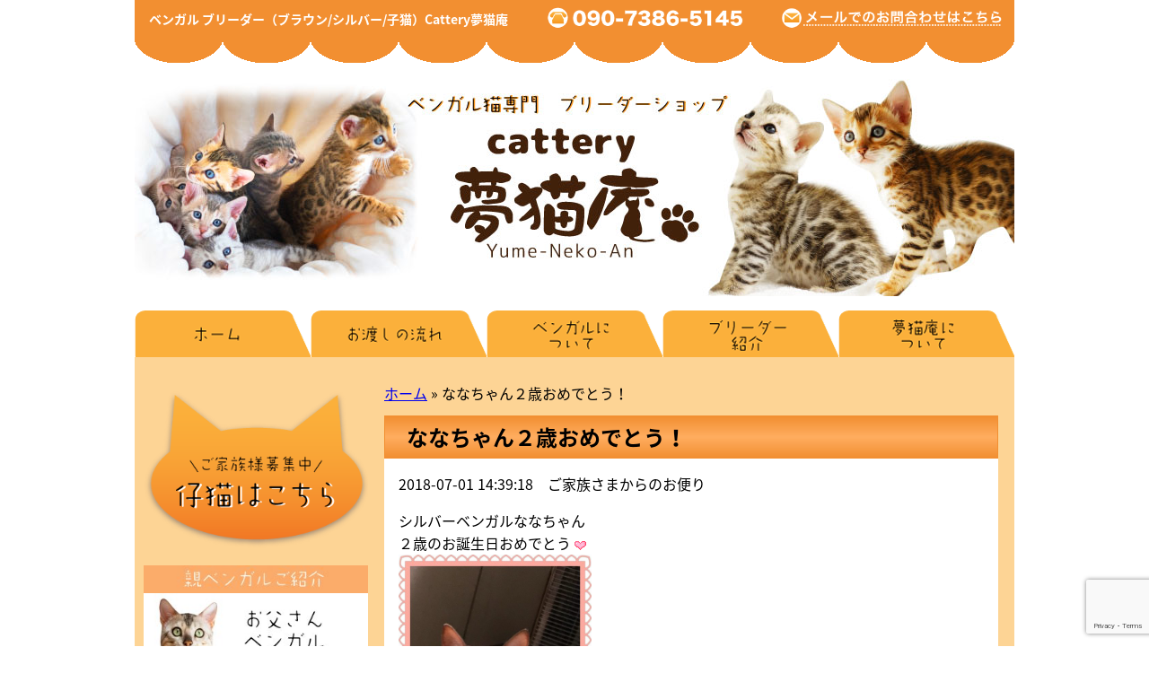

--- FILE ---
content_type: text/html; charset=UTF-8
request_url: https://yumenekoan.com/blogs/2018/07/730/
body_size: 87205
content:
<!DOCTYPE html>
<html lang="ja">
<head>
<meta charset="UTF-8">
<meta name="viewport" content="width=device-width,initial-scale=1.0">
<meta name="format-detection" content="telephone=no">
<!-- <link rel="stylesheet" href="https://yumenekoan.com/newhp/wp-content/themes/newhp/style.css" type="text/css" /> -->
<link rel="stylesheet" type="text/css" href="//yumenekoan.com/newhp/wp-content/cache/yumenekoan.com/wpfc-minified/lclzlegn/2kxsx.css" media="all"/>
<link href="https://yumenekoan.com/newhp/wp-content/themes/newhp/img/favicon.ico" rel="shortcut icon" type="image/x-icon" />
<!-- Global site tag (gtag.js) - Google Analytics -->
<script async src="https://www.googletagmanager.com/gtag/js?id=UA-59981573-1"></script>
<script>
window.dataLayer = window.dataLayer || [];
function gtag(){dataLayer.push(arguments);}
gtag('js', new Date());
gtag('config', 'UA-59981573-1');
</script>
<meta name='robots' content='index, follow, max-image-preview:large, max-snippet:-1, max-video-preview:-1' />
<style>img:is([sizes="auto" i], [sizes^="auto," i]) { contain-intrinsic-size: 3000px 1500px }</style>
<!-- This site is optimized with the Yoast SEO plugin v26.7 - https://yoast.com/wordpress/plugins/seo/ -->
<title>ななちゃん２歳おめでとう！ - ベンガル猫ブリーダー（ブラウン/シルバー）Cattery夢猫庵</title>
<meta property="og:locale" content="ja_JP" />
<meta property="og:type" content="article" />
<meta property="og:title" content="ななちゃん２歳おめでとう！ - ベンガル猫ブリーダー（ブラウン/シルバー）Cattery夢猫庵" />
<meta property="og:description" content="シルバーベンガルななちゃん２歳のお誕生日おめでとうななちゃん、ママ猫のフレイヤそっくりの美猫さんですななちゃんとラグドールのパールさんみんなと仲良くお昼寝レックスくんも大きく育ってますレックスくんのママ猫マイアは飛びつい[続きを読む]" />
<meta property="og:url" content="https://yumenekoan.com/blogs/2018/07/730/" />
<meta property="og:site_name" content="ベンガル猫ブリーダー（ブラウン/シルバー）Cattery夢猫庵" />
<meta property="article:published_time" content="2018-07-01T05:39:18+00:00" />
<meta property="og:image" content="https://yumenekoan.com/newhp/wp-content/uploads/2018/07/D16A94B3-2147-4F3D-9CAC-8089FCD1CF2C.jpeg" />
<meta property="og:image:width" content="955" />
<meta property="og:image:height" content="1715" />
<meta property="og:image:type" content="image/jpeg" />
<meta name="author" content="yumenekoan" />
<meta name="twitter:card" content="summary_large_image" />
<meta name="twitter:label1" content="執筆者" />
<meta name="twitter:data1" content="yumenekoan" />
<script type="application/ld+json" class="yoast-schema-graph">{"@context":"https://schema.org","@graph":[{"@type":"Article","@id":"https://yumenekoan.com/blogs/2018/07/730/#article","isPartOf":{"@id":"https://yumenekoan.com/blogs/2018/07/730/"},"author":{"name":"yumenekoan","@id":"https://yumenekoan.com/#/schema/person/cac1b1d6af8949e2360c97e0db7abb7b"},"headline":"ななちゃん２歳おめでとう！","datePublished":"2018-07-01T05:39:18+00:00","mainEntityOfPage":{"@id":"https://yumenekoan.com/blogs/2018/07/730/"},"wordCount":0,"commentCount":0,"image":{"@id":"https://yumenekoan.com/blogs/2018/07/730/#primaryimage"},"thumbnailUrl":"https://yumenekoan.com/newhp/wp-content/uploads/2018/07/D16A94B3-2147-4F3D-9CAC-8089FCD1CF2C.jpeg","articleSection":["ブログ","ご家族さまからのお便り"],"inLanguage":"ja","potentialAction":[{"@type":"CommentAction","name":"Comment","target":["https://yumenekoan.com/blogs/2018/07/730/#respond"]}]},{"@type":"WebPage","@id":"https://yumenekoan.com/blogs/2018/07/730/","url":"https://yumenekoan.com/blogs/2018/07/730/","name":"ななちゃん２歳おめでとう！ - ベンガル猫ブリーダー（ブラウン/シルバー）Cattery夢猫庵","isPartOf":{"@id":"https://yumenekoan.com/#website"},"primaryImageOfPage":{"@id":"https://yumenekoan.com/blogs/2018/07/730/#primaryimage"},"image":{"@id":"https://yumenekoan.com/blogs/2018/07/730/#primaryimage"},"thumbnailUrl":"https://yumenekoan.com/newhp/wp-content/uploads/2018/07/D16A94B3-2147-4F3D-9CAC-8089FCD1CF2C.jpeg","datePublished":"2018-07-01T05:39:18+00:00","author":{"@id":"https://yumenekoan.com/#/schema/person/cac1b1d6af8949e2360c97e0db7abb7b"},"breadcrumb":{"@id":"https://yumenekoan.com/blogs/2018/07/730/#breadcrumb"},"inLanguage":"ja","potentialAction":[{"@type":"ReadAction","target":["https://yumenekoan.com/blogs/2018/07/730/"]}]},{"@type":"ImageObject","inLanguage":"ja","@id":"https://yumenekoan.com/blogs/2018/07/730/#primaryimage","url":"https://yumenekoan.com/newhp/wp-content/uploads/2018/07/D16A94B3-2147-4F3D-9CAC-8089FCD1CF2C.jpeg","contentUrl":"https://yumenekoan.com/newhp/wp-content/uploads/2018/07/D16A94B3-2147-4F3D-9CAC-8089FCD1CF2C.jpeg","width":955,"height":1715},{"@type":"BreadcrumbList","@id":"https://yumenekoan.com/blogs/2018/07/730/#breadcrumb","itemListElement":[{"@type":"ListItem","position":1,"name":"ホーム","item":"https://yumenekoan.com/"},{"@type":"ListItem","position":2,"name":"ななちゃん２歳おめでとう！"}]},{"@type":"WebSite","@id":"https://yumenekoan.com/#website","url":"https://yumenekoan.com/","name":"ベンガル猫ブリーダー（ブラウン/シルバー）Cattery夢猫庵","description":"","potentialAction":[{"@type":"SearchAction","target":{"@type":"EntryPoint","urlTemplate":"https://yumenekoan.com/?s={search_term_string}"},"query-input":{"@type":"PropertyValueSpecification","valueRequired":true,"valueName":"search_term_string"}}],"inLanguage":"ja"},{"@type":"Person","@id":"https://yumenekoan.com/#/schema/person/cac1b1d6af8949e2360c97e0db7abb7b","name":"yumenekoan","image":{"@type":"ImageObject","inLanguage":"ja","@id":"https://yumenekoan.com/#/schema/person/image/","url":"https://secure.gravatar.com/avatar/eec9c6881ecd0f8185de586aa050151e5d234717e8da5d6c5899bb2b92b42463?s=96&d=mm&r=g","contentUrl":"https://secure.gravatar.com/avatar/eec9c6881ecd0f8185de586aa050151e5d234717e8da5d6c5899bb2b92b42463?s=96&d=mm&r=g","caption":"yumenekoan"},"url":"https://yumenekoan.com/author/yumenekoan/"}]}</script>
<!-- / Yoast SEO plugin. -->
<script type="text/javascript">
/* <![CDATA[ */
window._wpemojiSettings = {"baseUrl":"https:\/\/s.w.org\/images\/core\/emoji\/16.0.1\/72x72\/","ext":".png","svgUrl":"https:\/\/s.w.org\/images\/core\/emoji\/16.0.1\/svg\/","svgExt":".svg","source":{"concatemoji":"https:\/\/yumenekoan.com\/newhp\/wp-includes\/js\/wp-emoji-release.min.js?ver=6.8.3"}};
/*! This file is auto-generated */
!function(s,n){var o,i,e;function c(e){try{var t={supportTests:e,timestamp:(new Date).valueOf()};sessionStorage.setItem(o,JSON.stringify(t))}catch(e){}}function p(e,t,n){e.clearRect(0,0,e.canvas.width,e.canvas.height),e.fillText(t,0,0);var t=new Uint32Array(e.getImageData(0,0,e.canvas.width,e.canvas.height).data),a=(e.clearRect(0,0,e.canvas.width,e.canvas.height),e.fillText(n,0,0),new Uint32Array(e.getImageData(0,0,e.canvas.width,e.canvas.height).data));return t.every(function(e,t){return e===a[t]})}function u(e,t){e.clearRect(0,0,e.canvas.width,e.canvas.height),e.fillText(t,0,0);for(var n=e.getImageData(16,16,1,1),a=0;a<n.data.length;a++)if(0!==n.data[a])return!1;return!0}function f(e,t,n,a){switch(t){case"flag":return n(e,"\ud83c\udff3\ufe0f\u200d\u26a7\ufe0f","\ud83c\udff3\ufe0f\u200b\u26a7\ufe0f")?!1:!n(e,"\ud83c\udde8\ud83c\uddf6","\ud83c\udde8\u200b\ud83c\uddf6")&&!n(e,"\ud83c\udff4\udb40\udc67\udb40\udc62\udb40\udc65\udb40\udc6e\udb40\udc67\udb40\udc7f","\ud83c\udff4\u200b\udb40\udc67\u200b\udb40\udc62\u200b\udb40\udc65\u200b\udb40\udc6e\u200b\udb40\udc67\u200b\udb40\udc7f");case"emoji":return!a(e,"\ud83e\udedf")}return!1}function g(e,t,n,a){var r="undefined"!=typeof WorkerGlobalScope&&self instanceof WorkerGlobalScope?new OffscreenCanvas(300,150):s.createElement("canvas"),o=r.getContext("2d",{willReadFrequently:!0}),i=(o.textBaseline="top",o.font="600 32px Arial",{});return e.forEach(function(e){i[e]=t(o,e,n,a)}),i}function t(e){var t=s.createElement("script");t.src=e,t.defer=!0,s.head.appendChild(t)}"undefined"!=typeof Promise&&(o="wpEmojiSettingsSupports",i=["flag","emoji"],n.supports={everything:!0,everythingExceptFlag:!0},e=new Promise(function(e){s.addEventListener("DOMContentLoaded",e,{once:!0})}),new Promise(function(t){var n=function(){try{var e=JSON.parse(sessionStorage.getItem(o));if("object"==typeof e&&"number"==typeof e.timestamp&&(new Date).valueOf()<e.timestamp+604800&&"object"==typeof e.supportTests)return e.supportTests}catch(e){}return null}();if(!n){if("undefined"!=typeof Worker&&"undefined"!=typeof OffscreenCanvas&&"undefined"!=typeof URL&&URL.createObjectURL&&"undefined"!=typeof Blob)try{var e="postMessage("+g.toString()+"("+[JSON.stringify(i),f.toString(),p.toString(),u.toString()].join(",")+"));",a=new Blob([e],{type:"text/javascript"}),r=new Worker(URL.createObjectURL(a),{name:"wpTestEmojiSupports"});return void(r.onmessage=function(e){c(n=e.data),r.terminate(),t(n)})}catch(e){}c(n=g(i,f,p,u))}t(n)}).then(function(e){for(var t in e)n.supports[t]=e[t],n.supports.everything=n.supports.everything&&n.supports[t],"flag"!==t&&(n.supports.everythingExceptFlag=n.supports.everythingExceptFlag&&n.supports[t]);n.supports.everythingExceptFlag=n.supports.everythingExceptFlag&&!n.supports.flag,n.DOMReady=!1,n.readyCallback=function(){n.DOMReady=!0}}).then(function(){return e}).then(function(){var e;n.supports.everything||(n.readyCallback(),(e=n.source||{}).concatemoji?t(e.concatemoji):e.wpemoji&&e.twemoji&&(t(e.twemoji),t(e.wpemoji)))}))}((window,document),window._wpemojiSettings);
/* ]]> */
</script>
<!-- <link rel='stylesheet' id='sbi_styles-css' href='https://yumenekoan.com/newhp/wp-content/plugins/instagram-feed/css/sbi-styles.min.css?ver=6.10.0' type='text/css' media='all' /> -->
<link rel="stylesheet" type="text/css" href="//yumenekoan.com/newhp/wp-content/cache/yumenekoan.com/wpfc-minified/er524ppx/2kxsx.css" media="all"/>
<style id='wp-emoji-styles-inline-css' type='text/css'>
img.wp-smiley, img.emoji {
display: inline !important;
border: none !important;
box-shadow: none !important;
height: 1em !important;
width: 1em !important;
margin: 0 0.07em !important;
vertical-align: -0.1em !important;
background: none !important;
padding: 0 !important;
}
</style>
<!-- <link rel='stylesheet' id='wp-block-library-css' href='https://yumenekoan.com/newhp/wp-includes/css/dist/block-library/style.min.css?ver=6.8.3' type='text/css' media='all' /> -->
<link rel="stylesheet" type="text/css" href="//yumenekoan.com/newhp/wp-content/cache/yumenekoan.com/wpfc-minified/fhhh2r4m/2kxsx.css" media="all"/>
<style id='classic-theme-styles-inline-css' type='text/css'>
/*! This file is auto-generated */
.wp-block-button__link{color:#fff;background-color:#32373c;border-radius:9999px;box-shadow:none;text-decoration:none;padding:calc(.667em + 2px) calc(1.333em + 2px);font-size:1.125em}.wp-block-file__button{background:#32373c;color:#fff;text-decoration:none}
</style>
<style id='global-styles-inline-css' type='text/css'>
:root{--wp--preset--aspect-ratio--square: 1;--wp--preset--aspect-ratio--4-3: 4/3;--wp--preset--aspect-ratio--3-4: 3/4;--wp--preset--aspect-ratio--3-2: 3/2;--wp--preset--aspect-ratio--2-3: 2/3;--wp--preset--aspect-ratio--16-9: 16/9;--wp--preset--aspect-ratio--9-16: 9/16;--wp--preset--color--black: #000000;--wp--preset--color--cyan-bluish-gray: #abb8c3;--wp--preset--color--white: #ffffff;--wp--preset--color--pale-pink: #f78da7;--wp--preset--color--vivid-red: #cf2e2e;--wp--preset--color--luminous-vivid-orange: #ff6900;--wp--preset--color--luminous-vivid-amber: #fcb900;--wp--preset--color--light-green-cyan: #7bdcb5;--wp--preset--color--vivid-green-cyan: #00d084;--wp--preset--color--pale-cyan-blue: #8ed1fc;--wp--preset--color--vivid-cyan-blue: #0693e3;--wp--preset--color--vivid-purple: #9b51e0;--wp--preset--gradient--vivid-cyan-blue-to-vivid-purple: linear-gradient(135deg,rgba(6,147,227,1) 0%,rgb(155,81,224) 100%);--wp--preset--gradient--light-green-cyan-to-vivid-green-cyan: linear-gradient(135deg,rgb(122,220,180) 0%,rgb(0,208,130) 100%);--wp--preset--gradient--luminous-vivid-amber-to-luminous-vivid-orange: linear-gradient(135deg,rgba(252,185,0,1) 0%,rgba(255,105,0,1) 100%);--wp--preset--gradient--luminous-vivid-orange-to-vivid-red: linear-gradient(135deg,rgba(255,105,0,1) 0%,rgb(207,46,46) 100%);--wp--preset--gradient--very-light-gray-to-cyan-bluish-gray: linear-gradient(135deg,rgb(238,238,238) 0%,rgb(169,184,195) 100%);--wp--preset--gradient--cool-to-warm-spectrum: linear-gradient(135deg,rgb(74,234,220) 0%,rgb(151,120,209) 20%,rgb(207,42,186) 40%,rgb(238,44,130) 60%,rgb(251,105,98) 80%,rgb(254,248,76) 100%);--wp--preset--gradient--blush-light-purple: linear-gradient(135deg,rgb(255,206,236) 0%,rgb(152,150,240) 100%);--wp--preset--gradient--blush-bordeaux: linear-gradient(135deg,rgb(254,205,165) 0%,rgb(254,45,45) 50%,rgb(107,0,62) 100%);--wp--preset--gradient--luminous-dusk: linear-gradient(135deg,rgb(255,203,112) 0%,rgb(199,81,192) 50%,rgb(65,88,208) 100%);--wp--preset--gradient--pale-ocean: linear-gradient(135deg,rgb(255,245,203) 0%,rgb(182,227,212) 50%,rgb(51,167,181) 100%);--wp--preset--gradient--electric-grass: linear-gradient(135deg,rgb(202,248,128) 0%,rgb(113,206,126) 100%);--wp--preset--gradient--midnight: linear-gradient(135deg,rgb(2,3,129) 0%,rgb(40,116,252) 100%);--wp--preset--font-size--small: 13px;--wp--preset--font-size--medium: 20px;--wp--preset--font-size--large: 36px;--wp--preset--font-size--x-large: 42px;--wp--preset--spacing--20: 0.44rem;--wp--preset--spacing--30: 0.67rem;--wp--preset--spacing--40: 1rem;--wp--preset--spacing--50: 1.5rem;--wp--preset--spacing--60: 2.25rem;--wp--preset--spacing--70: 3.38rem;--wp--preset--spacing--80: 5.06rem;--wp--preset--shadow--natural: 6px 6px 9px rgba(0, 0, 0, 0.2);--wp--preset--shadow--deep: 12px 12px 50px rgba(0, 0, 0, 0.4);--wp--preset--shadow--sharp: 6px 6px 0px rgba(0, 0, 0, 0.2);--wp--preset--shadow--outlined: 6px 6px 0px -3px rgba(255, 255, 255, 1), 6px 6px rgba(0, 0, 0, 1);--wp--preset--shadow--crisp: 6px 6px 0px rgba(0, 0, 0, 1);}:where(.is-layout-flex){gap: 0.5em;}:where(.is-layout-grid){gap: 0.5em;}body .is-layout-flex{display: flex;}.is-layout-flex{flex-wrap: wrap;align-items: center;}.is-layout-flex > :is(*, div){margin: 0;}body .is-layout-grid{display: grid;}.is-layout-grid > :is(*, div){margin: 0;}:where(.wp-block-columns.is-layout-flex){gap: 2em;}:where(.wp-block-columns.is-layout-grid){gap: 2em;}:where(.wp-block-post-template.is-layout-flex){gap: 1.25em;}:where(.wp-block-post-template.is-layout-grid){gap: 1.25em;}.has-black-color{color: var(--wp--preset--color--black) !important;}.has-cyan-bluish-gray-color{color: var(--wp--preset--color--cyan-bluish-gray) !important;}.has-white-color{color: var(--wp--preset--color--white) !important;}.has-pale-pink-color{color: var(--wp--preset--color--pale-pink) !important;}.has-vivid-red-color{color: var(--wp--preset--color--vivid-red) !important;}.has-luminous-vivid-orange-color{color: var(--wp--preset--color--luminous-vivid-orange) !important;}.has-luminous-vivid-amber-color{color: var(--wp--preset--color--luminous-vivid-amber) !important;}.has-light-green-cyan-color{color: var(--wp--preset--color--light-green-cyan) !important;}.has-vivid-green-cyan-color{color: var(--wp--preset--color--vivid-green-cyan) !important;}.has-pale-cyan-blue-color{color: var(--wp--preset--color--pale-cyan-blue) !important;}.has-vivid-cyan-blue-color{color: var(--wp--preset--color--vivid-cyan-blue) !important;}.has-vivid-purple-color{color: var(--wp--preset--color--vivid-purple) !important;}.has-black-background-color{background-color: var(--wp--preset--color--black) !important;}.has-cyan-bluish-gray-background-color{background-color: var(--wp--preset--color--cyan-bluish-gray) !important;}.has-white-background-color{background-color: var(--wp--preset--color--white) !important;}.has-pale-pink-background-color{background-color: var(--wp--preset--color--pale-pink) !important;}.has-vivid-red-background-color{background-color: var(--wp--preset--color--vivid-red) !important;}.has-luminous-vivid-orange-background-color{background-color: var(--wp--preset--color--luminous-vivid-orange) !important;}.has-luminous-vivid-amber-background-color{background-color: var(--wp--preset--color--luminous-vivid-amber) !important;}.has-light-green-cyan-background-color{background-color: var(--wp--preset--color--light-green-cyan) !important;}.has-vivid-green-cyan-background-color{background-color: var(--wp--preset--color--vivid-green-cyan) !important;}.has-pale-cyan-blue-background-color{background-color: var(--wp--preset--color--pale-cyan-blue) !important;}.has-vivid-cyan-blue-background-color{background-color: var(--wp--preset--color--vivid-cyan-blue) !important;}.has-vivid-purple-background-color{background-color: var(--wp--preset--color--vivid-purple) !important;}.has-black-border-color{border-color: var(--wp--preset--color--black) !important;}.has-cyan-bluish-gray-border-color{border-color: var(--wp--preset--color--cyan-bluish-gray) !important;}.has-white-border-color{border-color: var(--wp--preset--color--white) !important;}.has-pale-pink-border-color{border-color: var(--wp--preset--color--pale-pink) !important;}.has-vivid-red-border-color{border-color: var(--wp--preset--color--vivid-red) !important;}.has-luminous-vivid-orange-border-color{border-color: var(--wp--preset--color--luminous-vivid-orange) !important;}.has-luminous-vivid-amber-border-color{border-color: var(--wp--preset--color--luminous-vivid-amber) !important;}.has-light-green-cyan-border-color{border-color: var(--wp--preset--color--light-green-cyan) !important;}.has-vivid-green-cyan-border-color{border-color: var(--wp--preset--color--vivid-green-cyan) !important;}.has-pale-cyan-blue-border-color{border-color: var(--wp--preset--color--pale-cyan-blue) !important;}.has-vivid-cyan-blue-border-color{border-color: var(--wp--preset--color--vivid-cyan-blue) !important;}.has-vivid-purple-border-color{border-color: var(--wp--preset--color--vivid-purple) !important;}.has-vivid-cyan-blue-to-vivid-purple-gradient-background{background: var(--wp--preset--gradient--vivid-cyan-blue-to-vivid-purple) !important;}.has-light-green-cyan-to-vivid-green-cyan-gradient-background{background: var(--wp--preset--gradient--light-green-cyan-to-vivid-green-cyan) !important;}.has-luminous-vivid-amber-to-luminous-vivid-orange-gradient-background{background: var(--wp--preset--gradient--luminous-vivid-amber-to-luminous-vivid-orange) !important;}.has-luminous-vivid-orange-to-vivid-red-gradient-background{background: var(--wp--preset--gradient--luminous-vivid-orange-to-vivid-red) !important;}.has-very-light-gray-to-cyan-bluish-gray-gradient-background{background: var(--wp--preset--gradient--very-light-gray-to-cyan-bluish-gray) !important;}.has-cool-to-warm-spectrum-gradient-background{background: var(--wp--preset--gradient--cool-to-warm-spectrum) !important;}.has-blush-light-purple-gradient-background{background: var(--wp--preset--gradient--blush-light-purple) !important;}.has-blush-bordeaux-gradient-background{background: var(--wp--preset--gradient--blush-bordeaux) !important;}.has-luminous-dusk-gradient-background{background: var(--wp--preset--gradient--luminous-dusk) !important;}.has-pale-ocean-gradient-background{background: var(--wp--preset--gradient--pale-ocean) !important;}.has-electric-grass-gradient-background{background: var(--wp--preset--gradient--electric-grass) !important;}.has-midnight-gradient-background{background: var(--wp--preset--gradient--midnight) !important;}.has-small-font-size{font-size: var(--wp--preset--font-size--small) !important;}.has-medium-font-size{font-size: var(--wp--preset--font-size--medium) !important;}.has-large-font-size{font-size: var(--wp--preset--font-size--large) !important;}.has-x-large-font-size{font-size: var(--wp--preset--font-size--x-large) !important;}
:where(.wp-block-post-template.is-layout-flex){gap: 1.25em;}:where(.wp-block-post-template.is-layout-grid){gap: 1.25em;}
:where(.wp-block-columns.is-layout-flex){gap: 2em;}:where(.wp-block-columns.is-layout-grid){gap: 2em;}
:root :where(.wp-block-pullquote){font-size: 1.5em;line-height: 1.6;}
</style>
<!-- <link rel='stylesheet' id='contact-form-7-css' href='https://yumenekoan.com/newhp/wp-content/plugins/contact-form-7/includes/css/styles.css?ver=6.1.4' type='text/css' media='all' /> -->
<link rel="stylesheet" type="text/css" href="//yumenekoan.com/newhp/wp-content/cache/yumenekoan.com/wpfc-minified/mocspp46/2kxsx.css" media="all"/>
<script>
var ajaxUrl = 'https://yumenekoan.com/newhp/wp-admin/admin-ajax.php';
</script>
<link rel="canonical" href="https://yumenekoan.com/blogs/2018/07/730/">
<style type="text/css">.recentcomments a{display:inline !important;padding:0 !important;margin:0 !important;}</style></head>
<body>
<div id="wrap">
<header>
<div id="header-box">
<div id="header-content">
<p class="hd-ttl"><b>ベンガル ブリーダー（ブラウン/シルバー/子猫）<br class="sp-only" />Cattery夢猫庵</b></p>
<p class="hd-tel"><img src="https://yumenekoan.com/newhp/wp-content/themes/newhp/img/tel.png" width="80%" alt="TEL:090-7386-5145" /></p>
<p class="hd-contact"><a href="https://yumenekoan.com/contact/" title="お問い合わせはこちら"><img src="https://yumenekoan.com/newhp/wp-content/themes/newhp/img/contact.png" width="90%" alt="メールでのお問い合わせはこちら" /></a></p>
</div>
</div>
<div class="hd-img">
<img src="https://yumenekoan.com/newhp/wp-content/themes/newhp/img/header-img02.jpg" alt="ベンガル猫（ブラウン/シルバー/子猫）専門ブリーダー Cattery夢猫庵" width="100%" />
</div>
</header>
<nav id="main-menu" class="cf">
<ul>
<li>
<a href="https://yumenekoan.com/" title="Cattery夢猫庵トップページ"><img src="https://yumenekoan.com/newhp/wp-content/themes/newhp/img/tab01-2.png" alt="ホーム" width="196" /></a>
</li>
<li>
<a href="https://yumenekoan.com/nagare/" title="お渡しの流れ"><img src="https://yumenekoan.com/newhp/wp-content/themes/newhp/img/tab05-2.png" alt="お渡しの流れ" width="196" /></a>
</li>
<li>
<a href="https://yumenekoan.com/bengal/" title="ベンガル猫について"><img src="https://yumenekoan.com/newhp/wp-content/themes/newhp/img/tab02-2.png" alt="ベンガル猫について" width="196" /></a>
</li>
<li>
<a href="https://yumenekoan.com/breeder/" title="ブリーダー紹介"><img src="https://yumenekoan.com/newhp/wp-content/themes/newhp/img/tab03-2.png" alt="ブリーダー紹介" width="196" /></a>
</li>
<li>
<a href="https://yumenekoan.com/about/" title="Cattery夢猫庵について"><img src="https://yumenekoan.com/newhp/wp-content/themes/newhp/img/tab04-2.png" alt="Cattery夢猫庵について" width="196" /></a>
</li>
</ul>
</nav>    <div id="contents" class="cf singlepage">
<div id="main" class="blogpage">
<div class="entry wrapper">
<p id="breadcrumbs"><span><span><a href="https://yumenekoan.com/">ホーム</a></span> &raquo; <span class="breadcrumb_last" aria-current="page">ななちゃん２歳おめでとう！</span></span></p>									<h1 class="h2">ななちゃん２歳おめでとう！</h1>
<section>
<p class="mt0">2018-07-01 14:39:18　ご家族さまからのお便り</p>
<p>シルバーベンガルななちゃん<br />２歳のお誕生日おめでとう<img decoding="async" style="margin-left: 3px; margin-right: 3px; vertical-align: middle;" src="https://yumenekoan.com/newhp/wp-content/plugins/typepad-emoji-for-tinymce/icons/06/heart01.gif" width="16" height="16" /><br /><img fetchpriority="high" decoding="async" class="alignnone  wp-image-726" src="https://yumenekoan.com/newhp/wp-content/uploads/2018/07/D16A94B3-2147-4F3D-9CAC-8089FCD1CF2C-167x300.jpeg" alt="" width="215" height="386" srcset="https://yumenekoan.com/newhp/wp-content/uploads/2018/07/D16A94B3-2147-4F3D-9CAC-8089FCD1CF2C-167x300.jpeg 167w, https://yumenekoan.com/newhp/wp-content/uploads/2018/07/D16A94B3-2147-4F3D-9CAC-8089FCD1CF2C-768x1379.jpeg 768w, https://yumenekoan.com/newhp/wp-content/uploads/2018/07/D16A94B3-2147-4F3D-9CAC-8089FCD1CF2C-570x1024.jpeg 570w, https://yumenekoan.com/newhp/wp-content/uploads/2018/07/D16A94B3-2147-4F3D-9CAC-8089FCD1CF2C.jpeg 955w" sizes="(max-width: 215px) 100vw, 215px" /></p><p>ななちゃん、ママ猫のフレイヤそっくりの美猫さんです<img decoding="async" style="margin-left: 3px; margin-right: 3px; vertical-align: middle;" src="https://yumenekoan.com/newhp/wp-content/plugins/typepad-emoji-for-tinymce/icons/06/heart02.gif" width="16" height="16" /></p><p>ななちゃんとラグドールのパールさん<img loading="lazy" decoding="async" style="margin-left: 3px; margin-right: 3px; vertical-align: middle;" src="https://yumenekoan.com/newhp/wp-content/plugins/typepad-emoji-for-tinymce/icons/06/heart04.gif" width="16" height="16" /><br /><img loading="lazy" decoding="async" class="alignnone size-medium wp-image-728" src="https://yumenekoan.com/newhp/wp-content/uploads/2018/07/C0ADDDE1-E127-4FBA-9367-7753C48EADFB-300x225.jpeg" alt="" width="300" height="225" srcset="https://yumenekoan.com/newhp/wp-content/uploads/2018/07/C0ADDDE1-E127-4FBA-9367-7753C48EADFB-300x225.jpeg 300w, https://yumenekoan.com/newhp/wp-content/uploads/2018/07/C0ADDDE1-E127-4FBA-9367-7753C48EADFB-768x576.jpeg 768w, https://yumenekoan.com/newhp/wp-content/uploads/2018/07/C0ADDDE1-E127-4FBA-9367-7753C48EADFB-1024x768.jpeg 1024w, https://yumenekoan.com/newhp/wp-content/uploads/2018/07/C0ADDDE1-E127-4FBA-9367-7753C48EADFB.jpeg 1478w" sizes="auto, (max-width: 300px) 100vw, 300px" /></p><p>みんなと仲良くお昼寝<img loading="lazy" decoding="async" style="margin-left: 3px; margin-right: 3px; vertical-align: middle;" src="https://yumenekoan.com/newhp/wp-content/plugins/typepad-emoji-for-tinymce/icons/09/sleepy.gif" width="16" height="16" /><br /><img loading="lazy" decoding="async" class="alignnone size-medium wp-image-727" src="https://yumenekoan.com/newhp/wp-content/uploads/2018/07/6B92E1AF-F9FA-4148-B646-5A9BDFC1E1BD-225x300.jpeg" alt="" width="225" height="300" srcset="https://yumenekoan.com/newhp/wp-content/uploads/2018/07/6B92E1AF-F9FA-4148-B646-5A9BDFC1E1BD-225x300.jpeg 225w, https://yumenekoan.com/newhp/wp-content/uploads/2018/07/6B92E1AF-F9FA-4148-B646-5A9BDFC1E1BD-768x1024.jpeg 768w, https://yumenekoan.com/newhp/wp-content/uploads/2018/07/6B92E1AF-F9FA-4148-B646-5A9BDFC1E1BD.jpeg 1108w" sizes="auto, (max-width: 225px) 100vw, 225px" /></p><p><br /><img loading="lazy" decoding="async" class="alignnone size-medium wp-image-723" src="https://yumenekoan.com/newhp/wp-content/uploads/2018/07/C938E001-CE40-477B-8BFE-6FF5FE3F9106-300x258.jpeg" alt="" width="300" height="258" srcset="https://yumenekoan.com/newhp/wp-content/uploads/2018/07/C938E001-CE40-477B-8BFE-6FF5FE3F9106-300x258.jpeg 300w, https://yumenekoan.com/newhp/wp-content/uploads/2018/07/C938E001-CE40-477B-8BFE-6FF5FE3F9106-768x660.jpeg 768w, https://yumenekoan.com/newhp/wp-content/uploads/2018/07/C938E001-CE40-477B-8BFE-6FF5FE3F9106-1024x880.jpeg 1024w, https://yumenekoan.com/newhp/wp-content/uploads/2018/07/C938E001-CE40-477B-8BFE-6FF5FE3F9106.jpeg 1380w" sizes="auto, (max-width: 300px) 100vw, 300px" /></p><p>レックスくんも大きく育ってます<img loading="lazy" decoding="async" style="margin-left: 3px; margin-right: 3px; vertical-align: middle;" src="https://yumenekoan.com/newhp/wp-content/plugins/typepad-emoji-for-tinymce/icons/10/up.gif" width="16" height="16" /><br /><img loading="lazy" decoding="async" class="alignnone size-medium wp-image-729" src="https://yumenekoan.com/newhp/wp-content/uploads/2018/07/C885A624-1874-4A4F-B0A6-C4D96CFC6050-225x300.jpeg" alt="" width="225" height="300" srcset="https://yumenekoan.com/newhp/wp-content/uploads/2018/07/C885A624-1874-4A4F-B0A6-C4D96CFC6050-225x300.jpeg 225w, https://yumenekoan.com/newhp/wp-content/uploads/2018/07/C885A624-1874-4A4F-B0A6-C4D96CFC6050-768x1024.jpeg 768w, https://yumenekoan.com/newhp/wp-content/uploads/2018/07/C885A624-1874-4A4F-B0A6-C4D96CFC6050.jpeg 1108w" sizes="auto, (max-width: 225px) 100vw, 225px" /><br />レックスくんのママ猫マイアは飛びついてドアノブを回しますが<br />体重8㎏超えのレックスくんは飛ばなくってもドアノブに届いてますね<img loading="lazy" decoding="async" style="margin-left: 3px; margin-right: 3px; vertical-align: middle;" src="https://yumenekoan.com/newhp/wp-content/plugins/typepad-emoji-for-tinymce/icons/08/sweat01.gif" width="16" height="16" /></p><p>ななちゃんのご家族さま<br />ななちゃん、レックスくんを大切に可愛がってくださって<br />ありがとうございます<img loading="lazy" decoding="async" src="https://yumenekoan.com/newhp/wp-content/plugins/typepad-emoji-for-tinymce/icons/06/heart01.gif" width="16" height="16" /><br />そして、その様子を折々にお知らせくださって<br />いつも本当にありがとうございます<img loading="lazy" decoding="async" src="https://yumenekoan.com/newhp/wp-content/plugins/typepad-emoji-for-tinymce/icons/06/heart02.gif" width="16" height="16" /><br />これからもどうぞよろしくお願いします<img loading="lazy" decoding="async" style="margin-left: 3px; margin-right: 3px; vertical-align: middle;" src="https://yumenekoan.com/newhp/wp-content/plugins/typepad-emoji-for-tinymce/icons/09/shine.gif" width="16" height="16" /></p>
<div class="p7button m1em0" data-button-text="読者登録はこちら"></div>
<div class="blogs-paging cf">
<div class="prev"><a href="https://yumenekoan.com/blogs/2018/06/721/" rel="prev">パールちゃん我が家に慣れたみたいです♡</a></div>
<div class="next"><a href="https://yumenekoan.com/blogs/2018/07/734/" rel="next">ご家族さまからのお便りNEW！！</a></div>
</div>
<div class="bolgnotice">
<p>福岡県添田町の<br />ベンガル猫専門ブリーダー<br />Cattery夢猫庵です<img style="margin-left: 3px; margin-right: 3px; vertical-align: middle;" src="https://yumenekoan.com/newhp/wp-content/plugins/typepad-emoji-for-tinymce/icons/10/clover.gif" width="16" height="16" /></p>
<p>可愛いお顔で綺麗な模様のベンガル仔猫と<br />人懐こくて可愛いラパーマ仔猫を<br />販売しています<img style="margin-left: 3px; margin-right: 3px; vertical-align: middle;" src="https://yumenekoan.com/newhp/wp-content/plugins/typepad-emoji-for-tinymce/icons/10/clover.gif" width="16" height="16" /></p>
<p>Cattery夢猫庵の仔猫たちは<br />とっても人懐こく育てやすいと<br />ご家族さまからご満足頂いております。</p>
<p>&nbsp;</p>
<p><img class="emoji" draggable="false" src="https://yumenekoan.com/newhp/wp-content/uploads/2020/03/054.gif" alt="クローバー" width="16" height="16" /><img class="emoji" src="https://yumenekoan.com/newhp/wp-content/uploads/2020/03/054.gif" alt="クローバー" /><a href="https://yumenekoan.com/kittens/" target="_blank" rel="noopener noreferrer">ご家族さま募集中の仔猫はこちら</a></p>
<p><img class="emoji" src="https://yumenekoan.com/newhp/wp-content/uploads/2020/03/054.gif" alt="クローバー" /><a href="https://yumenekoan.com/contact/" target="_blank" rel="noopener noreferrer">お問い合わせはこちら</a></p>
<p><img class="emoji" src="https://yumenekoan.com/newhp/wp-content/uploads/2020/03/054.gif" alt="クローバー" /><a href="https://yumenekoan.com/hyouki/" target="_blank" rel="noopener noreferrer">特定商取引法に基づく表記</a></p>
<p>Cattery 夢猫庵 高倉<br /><img class="emoji" src="https://yumenekoan.com/newhp/wp-content/uploads/2020/03/107.gif" alt="携帯" /><a href="tel:09073865145">090-7386-5145</a><br />↑<br /><img class="emoji" src="https://yumenekoan.com/newhp/wp-content/uploads/2020/03/054.gif" alt="クローバー" />スマホでタップすると発信します</p>
<p>&nbsp;</p>
<p><a href="http://line.me/ti/p/pBhuYkyPFM" rel="noopener nofollow" target="_blank"><img class="alignnone size-medium wp-image-21336" src="https://yumenekoan.com/newhp/wp-content/uploads/2022/12/5C121B67-FEF8-4B71-AB78-EC520B562F03-300x300.jpeg" alt="" width="300" height="300" /><br />LINEはこちら<br />（Cattery夢猫庵・高倉千草）<br />yumeneko0610</a></p>
<p>LINEで友達追加してスタンプか<br />
メッセージを送ってくださいね<img style="margin-left: 3px; margin-right: 3px; vertical-align: middle;" src="https://yumenekoan.com/newhp/wp-content/plugins/typepad-emoji-for-tinymce/icons/06/heart04.gif" width="16" height="16"></p>
<p>Facebookならメッセンジャーでどうぞ<img style="margin-left: 3px; margin-right: 3px; vertical-align: middle;" src="https://yumenekoan.com/newhp/wp-content/plugins/typepad-emoji-for-tinymce/icons/10/clover.gif" width="16" height="16" class="sp-none" /></p>
<p><a href="https://www.facebook.com/yumenekoan/" rel="noopener nofollow" target="_blank"><img src="https://yumenekoan.com/newhp/wp-content/uploads/2018/03/facebook.png" alt="Facebookはこちら(Cattery夢猫庵・高倉千草)" width="100" /><br />Facebookはこちら<br />（Cattery夢猫庵・高倉千草）</a></p>
<p>ご都合の良い方法でお気軽に<br class="pc-none" />お問い合わせください<img style="margin-left: 3px; margin-right: 3px; vertical-align: middle;" src="https://yumenekoan.com/newhp/wp-content/plugins/typepad-emoji-for-tinymce/icons/06/heart04.gif" width="16" height="16"></p>
</div>
<div class="share">
<ul>
<!--Facebookボタン-->
<li class="facebook"><a href="http://www.facebook.com/sharer.php?src=bm&u=https%3A%2F%2Fyumenekoan.com%2Fblogs%2F2018%2F07%2F730%2F&t=%E3%81%AA%E3%81%AA%E3%81%A1%E3%82%83%E3%82%93%EF%BC%92%E6%AD%B3%E3%81%8A%E3%82%81%E3%81%A7%E3%81%A8%E3%81%86%EF%BC%81｜ベンガル猫ブリーダー（ブラウン/シルバー）Cattery夢猫庵"? onclick="javascript:window.open(this.href, '', 'menubar=no,toolbar=no,resizable=yes,scrollbars=yes,height=300,width=600');return false;">
Facebook </a>
</li>
<!--ツイートボタン-->
<li class="tweet"><a href="http://twitter.com/intent/tweet?url=https%3A%2F%2Fyumenekoan.com%2Fblogs%2F2018%2F07%2F730%2F&text=%E3%81%AA%E3%81%AA%E3%81%A1%E3%82%83%E3%82%93%EF%BC%92%E6%AD%B3%E3%81%8A%E3%82%81%E3%81%A7%E3%81%A8%E3%81%86%EF%BC%81｜ベンガル猫ブリーダー（ブラウン/シルバー）Cattery夢猫庵&tw_p=tweetbutton" onclick="javascript:window.open(this.href, '', 'menubar=no,toolbar=no,resizable=yes,scrollbars=yes,height=300,width=600');return false;">
Tweet </a>
</li>
<!--Google+ボタン-->
<li class="googleplus"><a href="https://plus.google.com/share?url=https%3A%2F%2Fyumenekoan.com%2Fblogs%2F2018%2F07%2F730%2F" onclick="javascript:window.open(this.href, '', 'menubar=no,toolbar=no,resizable=yes,scrollbars=yes,height=600,width=500');return false;">
Google+ </a>
</li>
<!--はてなボタン--> 
<li class="hatena"><a href="http://b.hatena.ne.jp/add?mode=confirm&url=https%3A%2F%2Fyumenekoan.com%2Fblogs%2F2018%2F07%2F730%2F"? onclick="javascript:window.open(this.href, '', 'menubar=no,toolbar=no,resizable=yes,scrollbars=yes,height=400,width=510');return false;">
はてブ！ </a>
</li>
</ul>
</div>
</section>
</div>
</div><!-- /#main -->
<div id="side">
<p><a href="https://yumenekoan.com/kittens/" title="ご家族様募集中のベンガル子猫"><img src="https://yumenekoan.com/newhp/wp-content/themes/newhp/img/konekobotan.png" alt="ご家族様募集中のベンガル子猫" width="100%" onmouseover="this.src='https://yumenekoan.com/newhp/wp-content/themes/newhp/img/konekobotan2.png'" onmouseout="this.src='https://yumenekoan.com/newhp/wp-content/themes/newhp/img/konekobotan.png'" /></a></p>
<p class="m0"><img src="https://yumenekoan.com/newhp/wp-content/themes/newhp/img/oya-bengaru.jpg" alt="親ベンガル紹介" width="100%" /></p>
<ul class="oya-bengaru">
<li><a href="https://yumenekoan.com/dad/" title="お父さんベンガル猫"><img src="https://yumenekoan.com/newhp/wp-content/themes/newhp/img/papa-bengaru.jpg" alt="お父さんベンガル猫" width="100%" /></a></li>
<li><a href="https://yumenekoan.com/mam/" title="お母さんベンガル猫"><img src="https://yumenekoan.com/newhp/wp-content/themes/newhp/img/mama-bengaru.jpg" alt="お母さんベンガル猫" width="100%" /></a></li>
<li><a href="https://yumenekoan.com/retired/" title="引退親猫の新しいおうち募集"><img src="https://yumenekoan.com/newhp/wp-content/themes/newhp/img/satooya.jpg" alt="引退親猫の新しいおうち募集" width="100%" /></a></li>
</ul>
<p><a href="https://laperm-cat-yumenekoan.com/" title="ラパーマのお部屋" rel="noopener" target="_blank"><img src="https://yumenekoan.com/newhp/wp-content/themes/newhp/img/laperm-bnr.jpg" alt="ラパーマのお部屋" width="100%" /></a></p>
<p class="m0"><img src="https://yumenekoan.com/newhp/wp-content/themes/newhp/img/menu.jpg" alt="メニュー" width="100%" /></p>
<ul class="menu-list">
<li><a href="https://yumenekoan.com/" title="Cattery夢猫庵トップページ"><img src="https://yumenekoan.com/newhp/wp-content/themes/newhp/img/top.jpg" alt="トップページ" width="100%" /></a></li>
<li><a href="https://yumenekoan.com/kengaku/" title="ご見学について"><img src="https://yumenekoan.com/newhp/wp-content/themes/newhp/img/side03.jpg" alt="ご見学について" width="100%" /></a></li>
<li><a href="https://yumenekoan.com/oshiharai/" title="お支払いについて"><img src="https://yumenekoan.com/newhp/wp-content/themes/newhp/img/side04.jpg" alt="お支払いについて" width="100%" /></a></li>
<li><a href="https://yumenekoan.com/otoiawase/" title="お問合わせについて"><img src="https://yumenekoan.com/newhp/wp-content/themes/newhp/img/side05.jpg" alt="お問合わせについて" width="100%" /></a></li>
<li><a href="https://yumenekoan.com/question/" title="よくある質問"><img src="https://yumenekoan.com/newhp/wp-content/themes/newhp/img/side06.jpg" alt="よくある質問" width="100%" /></a></li>
<li><a href="https://yumenekoan.com/site-map/" title="サイトマップ"><img src="https://yumenekoan.com/newhp/wp-content/themes/newhp/img/side07.jpg" alt="サイトマップ" width="100%" /></a></li>
</ul>
<ul class="menu-list2">
<li><a href="https://yumenekoan.com/gokazokusama/" title="ベンガル子猫をお迎えいただくご家族様へ"><img src="https://yumenekoan.com/newhp/wp-content/themes/newhp/img/sidem01.jpg" alt="ベンガル子猫をお迎えいただくご家族様へ" width="100%" /></a></li>
<li><a href="https://yumenekoan.com/first/" title="初めての子猫の育て方"><img src="https://yumenekoan.com/newhp/wp-content/themes/newhp/img/sidem06.jpg" alt="初めての子猫の育て方" width="100%" /></a></li>
<li><a href="https://yumenekoan.com/fip/" title="FIP補償について"><img src="https://yumenekoan.com/newhp/wp-content/themes/newhp/img/fipbnr.jpg" alt="FIP補償について" width="100%" /></a></li>
</ul>
<p class="ta_c"><a href="https://www.min-petkenko.com/carePuree.php" title="ケアピューレ" rel="nofollow noopener" target="_blank"><img src="https://yumenekoan.com/newhp/wp-content/themes/newhp/img/carePuree.jpg" alt="ケアピューレ" width="100%" /></a><br />【クーポンコード：<span class="bold fs16">88344</span>】</p>
<p><a href="https://yumenekoan.com/blogs/" title="夢猫庵日記 Cattery夢猫庵公式ブログ"><img src="https://yumenekoan.com/newhp/wp-content/themes/newhp/img/blog-bnr.jpg" alt="夢猫庵日記 Cattery夢猫庵公式ブログ" width="100%" /></a></p>
<p><a href="https://www.youtube.com/channel/UChRwM6ZxeHTn_7go_XlBdTw" target="_blank" rel="noopener" title="Cattery夢猫庵YOUTUBEチャンネル"><img src="https://yumenekoan.com/newhp/wp-content/themes/newhp/img/youtube.png" alt="Cattery夢猫庵YOUTUBEチャンネル" width="100%" /></a></p>
<p><a href="http://column.yumenekoan.com/" target="_blank" rel="noopener" title="猫との暮らしに役立つにゃんコラム"><img src="https://yumenekoan.com/newhp/wp-content/themes/newhp/img/column_bnr.jpg" alt="猫との暮らしに役立つにゃんコラム" width="100%" /></a></p>
<p><img src="https://yumenekoan.com/newhp/wp-content/themes/newhp/img/tica.jpg" alt="The International Cat Association" width="100%" /></p>
<p class="fs10 ta_c">Cattry夢猫庵は<a href="https://yumenekoan.com/tica/">TICA（The International Cat Association）登録ブリーダー</a>です。</p>
<div class="side-content">
<p class="side-midashi">カード決済できます</p>
<p>カード情報をお店に伝えずに決済ができる、PayPal対応。</p>
<p class="ta_c"><img src="https://yumenekoan.com/newhp/wp-content/themes/newhp/img/paypal.png" alt="カード情報をお店に伝えずに決済ができる、PayPal対応。" width="90%" /></p>
</div>
<div class="side-content">
<p class="side-midashi">PAYPAY使えます</p>
<p>キャッシュレス決済のPAYPAY対応。</p>
<p class="ta_c"><img src="https://yumenekoan.com/newhp/wp-content/themes/newhp/img/paypay_1_rgb.png" alt="キャッシュレス決済のPAYPAY対応" width="90%" /></p>
</div>
<div class="side-content">
<p class="side-midashi">当ホームページは<br class="sp-none" />SSL導入済みです</p>
<p>当ホームページのすべてのページは常時SSL導入済。<br />
<span class="fs10">これにより、通信内容が暗号化され、個人情報が外部から盗み見られるのを防ぐことができ、より安全にご利用いただけます。</span></p>
<p class="ta_c"><img src="https://yumenekoan.com/newhp/wp-content/themes/newhp/img/rapid_ssl.gif" alt="当ホームページはSSL導入済" width="90" /></p>
</div>
<div class="ta_c m1em0">
<div id="fb-root"></div>
<script>(function(d, s, id) {
var js, fjs = d.getElementsByTagName(s)[0];
if (d.getElementById(id)) return;
js = d.createElement(s); js.id = id;
js.src = "//connect.facebook.net/ja_JP/sdk.js#xfbml=1&version=v2.9";
fjs.parentNode.insertBefore(js, fjs);
}(document, 'script', 'facebook-jssdk'));</script>
<div class="fb-page" data-href="https://www.facebook.com/yumenekoan/" data-tabs="timeline" data-width="250" data-height="450" data-small-header="false" data-adapt-container-width="true" data-hide-cover="false" data-show-facepile="true"></div>
</div>
<div id="sb_instagram"  class="sbi sbi_mob_col_3 sbi_tab_col_3 sbi_col_3 sbi_disable_mobile" style="padding-bottom: 10px; width: 100%;"	 data-feedid="*1"  data-res="thumb" data-cols="3" data-colsmobile="3" data-colstablet="3" data-num="6" data-nummobile="6" data-item-padding="5"	 data-shortcode-atts="{&quot;feed&quot;:&quot;1&quot;}"  data-postid="730" data-locatornonce="8985b35ddc" data-imageaspectratio="1:1" data-sbi-flags="favorLocal">
<div class="sb_instagram_header "   >
<a class="sbi_header_link" target="_blank"
rel="nofollow noopener" href="https://www.instagram.com/yumenekoan/" title="@yumenekoan">
<div class="sbi_header_text">
<div class="sbi_header_img"  data-avatar-url="https://scontent-itm1-1.cdninstagram.com/v/t51.2885-19/475736612_624670483298240_3539048502813621288_n.jpg?stp=dst-jpg_s206x206_tt6&amp;_nc_cat=110&amp;ccb=7-5&amp;_nc_sid=bf7eb4&amp;efg=eyJ2ZW5jb2RlX3RhZyI6InByb2ZpbGVfcGljLnd3dy4zNTQuQzMifQ%3D%3D&amp;_nc_ohc=-EYpLVfzyf8Q7kNvwFHsNYW&amp;_nc_oc=Adldya7aRHULXzha2Nh3hjQ0weWKyI8sOGc1TtZZWEqNNc1lJHf3MfM5Ew2-qs2osig&amp;_nc_zt=24&amp;_nc_ht=scontent-itm1-1.cdninstagram.com&amp;edm=AP4hL3IEAAAA&amp;_nc_tpa=Q5bMBQHx62zVZNhhsZvjM9KajRCPfraH4-MZ_CClXxmNbMuCjSAgAq-0y1mtCHRYWsIUCZbN-0TX5ltYYw&amp;oh=00_Afr8cqVgW93fKsXjTrnBfLzbOJqnLIfNiTLDDy-iWr59nQ&amp;oe=697433FD">
<div class="sbi_header_img_hover"  ><svg class="sbi_new_logo fa-instagram fa-w-14" aria-hidden="true" data-fa-processed="" aria-label="Instagram" data-prefix="fab" data-icon="instagram" role="img" viewBox="0 0 448 512">
<path fill="currentColor" d="M224.1 141c-63.6 0-114.9 51.3-114.9 114.9s51.3 114.9 114.9 114.9S339 319.5 339 255.9 287.7 141 224.1 141zm0 189.6c-41.1 0-74.7-33.5-74.7-74.7s33.5-74.7 74.7-74.7 74.7 33.5 74.7 74.7-33.6 74.7-74.7 74.7zm146.4-194.3c0 14.9-12 26.8-26.8 26.8-14.9 0-26.8-12-26.8-26.8s12-26.8 26.8-26.8 26.8 12 26.8 26.8zm76.1 27.2c-1.7-35.9-9.9-67.7-36.2-93.9-26.2-26.2-58-34.4-93.9-36.2-37-2.1-147.9-2.1-184.9 0-35.8 1.7-67.6 9.9-93.9 36.1s-34.4 58-36.2 93.9c-2.1 37-2.1 147.9 0 184.9 1.7 35.9 9.9 67.7 36.2 93.9s58 34.4 93.9 36.2c37 2.1 147.9 2.1 184.9 0 35.9-1.7 67.7-9.9 93.9-36.2 26.2-26.2 34.4-58 36.2-93.9 2.1-37 2.1-147.8 0-184.8zM398.8 388c-7.8 19.6-22.9 34.7-42.6 42.6-29.5 11.7-99.5 9-132.1 9s-102.7 2.6-132.1-9c-19.6-7.8-34.7-22.9-42.6-42.6-11.7-29.5-9-99.5-9-132.1s-2.6-102.7 9-132.1c7.8-19.6 22.9-34.7 42.6-42.6 29.5-11.7 99.5-9 132.1-9s102.7-2.6 132.1 9c19.6 7.8 34.7 22.9 42.6 42.6 11.7 29.5 9 99.5 9 132.1s2.7 102.7-9 132.1z"></path>
</svg></div>
<img  src="https://yumenekoan.com/newhp/wp-content/uploads/sb-instagram-feed-images/yumenekoan.webp" alt="" width="50" height="50">
</div>
<div class="sbi_feedtheme_header_text">
<h3>yumenekoan</h3>
<p class="sbi_bio">- おうちで小さな豹(ヒョウ)が飼える-<br>
福岡県添田町｜TICA登録・猫ブリーダー<br>
かっこいい・可愛い・人懐っこい仔猫を販売中<br>
お迎えした仔猫の飼育相談いつでも無料<br>
※ご見学は完全予約制※<br>
お問い合わせはLINE、webサイトから<br>
LINE ID yumeneko0610<br>
webサイトはこちら↓</p>
</div>
</div>
</a>
</div>
<div id="sbi_images"  style="gap: 10px;">
<div class="sbi_item sbi_type_video sbi_new sbi_transition"
id="sbi_18078176690023931" data-date="1768811734">
<div class="sbi_photo_wrap">
<a class="sbi_photo" href="https://www.instagram.com/reel/DTr4Tk9AQkq/" target="_blank" rel="noopener nofollow"
data-full-res="https://scontent-itm1-1.cdninstagram.com/v/t51.71878-15/619645408_1643008360410218_6412278694360268682_n.jpg?stp=dst-jpg_e35_tt6&#038;_nc_cat=108&#038;ccb=7-5&#038;_nc_sid=18de74&#038;efg=eyJlZmdfdGFnIjoiQ0xJUFMuYmVzdF9pbWFnZV91cmxnZW4uQzMifQ%3D%3D&#038;_nc_ohc=V-Ik7v7TakgQ7kNvwHJpSNP&#038;_nc_oc=Adk8QvCgHttH6SlCHIqELm0ydIph5WB-E7cGzdAeOJ2hfR3QRNouT1NzsProfcfGUdQ&#038;_nc_zt=23&#038;_nc_ht=scontent-itm1-1.cdninstagram.com&#038;edm=ANo9K5cEAAAA&#038;_nc_gid=2a9iHcXKyUj5zWqg9uDL9g&#038;oh=00_AfrbyVv8nQ18seQ8r13ybgNWgZPy6FhcFdAs06qW7m084Q&#038;oe=69742DCC"
data-img-src-set="{&quot;d&quot;:&quot;https:\/\/scontent-itm1-1.cdninstagram.com\/v\/t51.71878-15\/619645408_1643008360410218_6412278694360268682_n.jpg?stp=dst-jpg_e35_tt6&amp;_nc_cat=108&amp;ccb=7-5&amp;_nc_sid=18de74&amp;efg=eyJlZmdfdGFnIjoiQ0xJUFMuYmVzdF9pbWFnZV91cmxnZW4uQzMifQ%3D%3D&amp;_nc_ohc=V-Ik7v7TakgQ7kNvwHJpSNP&amp;_nc_oc=Adk8QvCgHttH6SlCHIqELm0ydIph5WB-E7cGzdAeOJ2hfR3QRNouT1NzsProfcfGUdQ&amp;_nc_zt=23&amp;_nc_ht=scontent-itm1-1.cdninstagram.com&amp;edm=ANo9K5cEAAAA&amp;_nc_gid=2a9iHcXKyUj5zWqg9uDL9g&amp;oh=00_AfrbyVv8nQ18seQ8r13ybgNWgZPy6FhcFdAs06qW7m084Q&amp;oe=69742DCC&quot;,&quot;150&quot;:&quot;https:\/\/scontent-itm1-1.cdninstagram.com\/v\/t51.71878-15\/619645408_1643008360410218_6412278694360268682_n.jpg?stp=dst-jpg_e35_tt6&amp;_nc_cat=108&amp;ccb=7-5&amp;_nc_sid=18de74&amp;efg=eyJlZmdfdGFnIjoiQ0xJUFMuYmVzdF9pbWFnZV91cmxnZW4uQzMifQ%3D%3D&amp;_nc_ohc=V-Ik7v7TakgQ7kNvwHJpSNP&amp;_nc_oc=Adk8QvCgHttH6SlCHIqELm0ydIph5WB-E7cGzdAeOJ2hfR3QRNouT1NzsProfcfGUdQ&amp;_nc_zt=23&amp;_nc_ht=scontent-itm1-1.cdninstagram.com&amp;edm=ANo9K5cEAAAA&amp;_nc_gid=2a9iHcXKyUj5zWqg9uDL9g&amp;oh=00_AfrbyVv8nQ18seQ8r13ybgNWgZPy6FhcFdAs06qW7m084Q&amp;oe=69742DCC&quot;,&quot;320&quot;:&quot;https:\/\/yumenekoan.com\/newhp\/wp-content\/uploads\/sb-instagram-feed-images\/619645408_1643008360410218_6412278694360268682_nlow.webp&quot;,&quot;640&quot;:&quot;https:\/\/yumenekoan.com\/newhp\/wp-content\/uploads\/sb-instagram-feed-images\/619645408_1643008360410218_6412278694360268682_nfull.webp&quot;}">
<span class="sbi-screenreader">淡い地色に大きめスポットが映える✨
最高に美しいブラウンベンガルの女の子🐆💕
野生的でカッコいい模様</span>
<svg style="color: rgba(255,255,255,1)" class="svg-inline--fa fa-play fa-w-14 sbi_playbtn" aria-label="Play" aria-hidden="true" data-fa-processed="" data-prefix="fa" data-icon="play" role="presentation" xmlns="http://www.w3.org/2000/svg" viewBox="0 0 448 512"><path fill="currentColor" d="M424.4 214.7L72.4 6.6C43.8-10.3 0 6.1 0 47.9V464c0 37.5 40.7 60.1 72.4 41.3l352-208c31.4-18.5 31.5-64.1 0-82.6z"></path></svg>			<img src="https://yumenekoan.com/newhp/wp-content/plugins/instagram-feed/img/placeholder.png" alt="淡い地色に大きめスポットが映える✨
最高に美しいブラウンベンガルの女の子🐆💕
野生的でカッコいい模様と
凛々しく可愛いお顔のギャップに
キュン死間違いなしです…💘🥺
最初はちょっぴり人見知りさんだけど
慣れるとゴロゴロ甘えん坊さんに変身🐾
そのツンデレ具合がたまらなく可愛いんですッ！🫶
＼ ✨ 安心の準備済み ✨ ／
💉 ワクチン2回接種済み
💎 マイクロチップ装着済み
「この子だ！」と思ったら…
ご見学当日にお迎えもOKです🏠✨
（※キャリーケースをお持ちください👜）
この美貌、ぜひ実物を見に来てくださいね👀💕
気になる方はお気軽にお問い合わせください📩
𖧷⢄⡱𖧷⢄⡱𖧷⢄⡱𖧷⢄⡱𖧷⢄⡱𖧷⢄⡱𖧷⢄⡱𖧷⢄
☆ブリーダーから直接お迎え☆
可愛い🩷カッコ良い🎵人懐こい❣️
ベンガル仔猫との出会いをお手伝い☆
福岡県添田町のベンガル猫とラパーマ猫の専門ブリーダーCattery夢猫庵です♡
☆夢猫庵はTICA登録キャッテリーです☆
☆一頭一頭、大切に育てております♡
☆当猫舎からお迎え頂いた仔猫は
年中無休無料で飼育相談を承ります📞
☆フードのサブスク等は一切無し☆
☆無料ペット保険プレゼント🎁
※ご見学は完全予約制です※
お問い合わせはLINEまたは夢猫庵のwebサイトからどうぞ♡
Cattery夢猫庵　高倉千草
福岡県田川郡添田町庄2444
電話:09073865145
LINE:yumeneko0610
web site:https://yumenekoan.com
第一種動物取扱業
福岡県　販売　第4065100039号
登録の年月日：平成27年1月21日
有効期限の年月日：令和7年1月20日
LINE ID yumeneko0610
#ベンガル猫 
#キャットブリーダー 
#Cattery夢猫庵
#ベンガルブリーダー
#ベンガル子猫販売中" aria-hidden="true">
</a>
</div>
</div><div class="sbi_item sbi_type_video sbi_new sbi_transition"
id="sbi_17990221268916956" data-date="1768810583">
<div class="sbi_photo_wrap">
<a class="sbi_photo" href="https://www.instagram.com/reel/DTr2QucgXtw/" target="_blank" rel="noopener nofollow"
data-full-res="https://scontent-itm1-1.cdninstagram.com/v/t51.71878-15/619247657_1816246322363580_4120762921440511404_n.jpg?stp=dst-jpg_e35_tt6&#038;_nc_cat=109&#038;ccb=7-5&#038;_nc_sid=18de74&#038;efg=eyJlZmdfdGFnIjoiQ0xJUFMuYmVzdF9pbWFnZV91cmxnZW4uQzMifQ%3D%3D&#038;_nc_ohc=5qkXgrxnfeQQ7kNvwF4348x&#038;_nc_oc=AdmXCRfpxVek4aFNHhe5D_Nr-4Fhdii_L3MXPX3ibe1VklLUskEE_ihaoxQy4vIr4qM&#038;_nc_zt=23&#038;_nc_ht=scontent-itm1-1.cdninstagram.com&#038;edm=ANo9K5cEAAAA&#038;_nc_gid=2a9iHcXKyUj5zWqg9uDL9g&#038;oh=00_Afr3B7jO96GI5gH4v-lPrs2UozBgkDvdYVb6OaQimNaNVA&#038;oe=69741609"
data-img-src-set="{&quot;d&quot;:&quot;https:\/\/scontent-itm1-1.cdninstagram.com\/v\/t51.71878-15\/619247657_1816246322363580_4120762921440511404_n.jpg?stp=dst-jpg_e35_tt6&amp;_nc_cat=109&amp;ccb=7-5&amp;_nc_sid=18de74&amp;efg=eyJlZmdfdGFnIjoiQ0xJUFMuYmVzdF9pbWFnZV91cmxnZW4uQzMifQ%3D%3D&amp;_nc_ohc=5qkXgrxnfeQQ7kNvwF4348x&amp;_nc_oc=AdmXCRfpxVek4aFNHhe5D_Nr-4Fhdii_L3MXPX3ibe1VklLUskEE_ihaoxQy4vIr4qM&amp;_nc_zt=23&amp;_nc_ht=scontent-itm1-1.cdninstagram.com&amp;edm=ANo9K5cEAAAA&amp;_nc_gid=2a9iHcXKyUj5zWqg9uDL9g&amp;oh=00_Afr3B7jO96GI5gH4v-lPrs2UozBgkDvdYVb6OaQimNaNVA&amp;oe=69741609&quot;,&quot;150&quot;:&quot;https:\/\/scontent-itm1-1.cdninstagram.com\/v\/t51.71878-15\/619247657_1816246322363580_4120762921440511404_n.jpg?stp=dst-jpg_e35_tt6&amp;_nc_cat=109&amp;ccb=7-5&amp;_nc_sid=18de74&amp;efg=eyJlZmdfdGFnIjoiQ0xJUFMuYmVzdF9pbWFnZV91cmxnZW4uQzMifQ%3D%3D&amp;_nc_ohc=5qkXgrxnfeQQ7kNvwF4348x&amp;_nc_oc=AdmXCRfpxVek4aFNHhe5D_Nr-4Fhdii_L3MXPX3ibe1VklLUskEE_ihaoxQy4vIr4qM&amp;_nc_zt=23&amp;_nc_ht=scontent-itm1-1.cdninstagram.com&amp;edm=ANo9K5cEAAAA&amp;_nc_gid=2a9iHcXKyUj5zWqg9uDL9g&amp;oh=00_Afr3B7jO96GI5gH4v-lPrs2UozBgkDvdYVb6OaQimNaNVA&amp;oe=69741609&quot;,&quot;320&quot;:&quot;https:\/\/yumenekoan.com\/newhp\/wp-content\/uploads\/sb-instagram-feed-images\/619247657_1816246322363580_4120762921440511404_nlow.webp&quot;,&quot;640&quot;:&quot;https:\/\/yumenekoan.com\/newhp\/wp-content\/uploads\/sb-instagram-feed-images\/619247657_1816246322363580_4120762921440511404_nfull.webp&quot;}">
<span class="sbi-screenreader">仲良く遊ぶラパーマ兄弟♡
穴を開けただけの
おせちの箱が大人気なんです🤣
𖧷⢄⡱𖧷⢄⡱𖧷⢄⡱𖧷⢄⡱</span>
<svg style="color: rgba(255,255,255,1)" class="svg-inline--fa fa-play fa-w-14 sbi_playbtn" aria-label="Play" aria-hidden="true" data-fa-processed="" data-prefix="fa" data-icon="play" role="presentation" xmlns="http://www.w3.org/2000/svg" viewBox="0 0 448 512"><path fill="currentColor" d="M424.4 214.7L72.4 6.6C43.8-10.3 0 6.1 0 47.9V464c0 37.5 40.7 60.1 72.4 41.3l352-208c31.4-18.5 31.5-64.1 0-82.6z"></path></svg>			<img src="https://yumenekoan.com/newhp/wp-content/plugins/instagram-feed/img/placeholder.png" alt="仲良く遊ぶラパーマ兄弟♡
穴を開けただけの
おせちの箱が大人気なんです🤣
𖧷⢄⡱𖧷⢄⡱𖧷⢄⡱𖧷⢄⡱𖧷⢄⡱𖧷⢄⡱𖧷⢄⡱𖧷⢄
☆ブリーダーから直接お迎え☆
可愛い🩷カッコ良い🎵人懐こい❣️
ラパーマ仔猫との出会いをお手伝い☆
福岡県添田町のベンガル猫とラパーマ猫の専門ブリーダーCattery夢猫庵です♡
☆夢猫庵はTICA登録キャッテリーです☆
☆一頭一頭、大切に育てております♡
☆当猫舎からお迎え頂いた仔猫は
年中無休無料で飼育相談を承ります📞
☆フードのサブスク等は一切無し☆
☆無料ペット保険プレゼント🎁
※ご見学は完全予約制です※
お問い合わせはLINEまたは夢猫庵のwebサイトからどうぞ♡
Cattery夢猫庵　高倉千草
福岡県田川郡添田町庄2444
電話:09073865145
LINE:yumeneko0610
web site:https://yumenekoan.com
第一種動物取扱業
福岡県　販売　第4065100039号
登録の年月日：平成27年1月21日
有効期限の年月日：令和7年1月20日
LINE ID yumeneko0610
#ラパーマ猫 
#キャットブリーダー 
#Cattery夢猫庵
#ラパーマブリーダー
#ラパーマ子猫販売中" aria-hidden="true">
</a>
</div>
</div><div class="sbi_item sbi_type_video sbi_new sbi_transition"
id="sbi_17873793447498637" data-date="1768718324">
<div class="sbi_photo_wrap">
<a class="sbi_photo" href="https://www.instagram.com/reel/DTpGZavgRSF/" target="_blank" rel="noopener nofollow"
data-full-res="https://scontent-itm1-1.cdninstagram.com/v/t51.71878-15/618735088_887540420428177_2616846522407494470_n.jpg?stp=dst-jpg_e35_tt6&#038;_nc_cat=107&#038;ccb=7-5&#038;_nc_sid=18de74&#038;efg=eyJlZmdfdGFnIjoiQ0xJUFMuYmVzdF9pbWFnZV91cmxnZW4uQzMifQ%3D%3D&#038;_nc_ohc=q9YEP_r4Ro4Q7kNvwFylR64&#038;_nc_oc=AdnzG4_tR381SHafzelF1E4lfCQ5IJ9zTNitlUPx9-fZqxUQYTreQRK0JPopj4nVE2g&#038;_nc_zt=23&#038;_nc_ht=scontent-itm1-1.cdninstagram.com&#038;edm=ANo9K5cEAAAA&#038;_nc_gid=2a9iHcXKyUj5zWqg9uDL9g&#038;oh=00_Afqm2MPkHowB1nQvukEcpGBpzzkBstqccs1uli5LAACBQg&#038;oe=697441A7"
data-img-src-set="{&quot;d&quot;:&quot;https:\/\/scontent-itm1-1.cdninstagram.com\/v\/t51.71878-15\/618735088_887540420428177_2616846522407494470_n.jpg?stp=dst-jpg_e35_tt6&amp;_nc_cat=107&amp;ccb=7-5&amp;_nc_sid=18de74&amp;efg=eyJlZmdfdGFnIjoiQ0xJUFMuYmVzdF9pbWFnZV91cmxnZW4uQzMifQ%3D%3D&amp;_nc_ohc=q9YEP_r4Ro4Q7kNvwFylR64&amp;_nc_oc=AdnzG4_tR381SHafzelF1E4lfCQ5IJ9zTNitlUPx9-fZqxUQYTreQRK0JPopj4nVE2g&amp;_nc_zt=23&amp;_nc_ht=scontent-itm1-1.cdninstagram.com&amp;edm=ANo9K5cEAAAA&amp;_nc_gid=2a9iHcXKyUj5zWqg9uDL9g&amp;oh=00_Afqm2MPkHowB1nQvukEcpGBpzzkBstqccs1uli5LAACBQg&amp;oe=697441A7&quot;,&quot;150&quot;:&quot;https:\/\/scontent-itm1-1.cdninstagram.com\/v\/t51.71878-15\/618735088_887540420428177_2616846522407494470_n.jpg?stp=dst-jpg_e35_tt6&amp;_nc_cat=107&amp;ccb=7-5&amp;_nc_sid=18de74&amp;efg=eyJlZmdfdGFnIjoiQ0xJUFMuYmVzdF9pbWFnZV91cmxnZW4uQzMifQ%3D%3D&amp;_nc_ohc=q9YEP_r4Ro4Q7kNvwFylR64&amp;_nc_oc=AdnzG4_tR381SHafzelF1E4lfCQ5IJ9zTNitlUPx9-fZqxUQYTreQRK0JPopj4nVE2g&amp;_nc_zt=23&amp;_nc_ht=scontent-itm1-1.cdninstagram.com&amp;edm=ANo9K5cEAAAA&amp;_nc_gid=2a9iHcXKyUj5zWqg9uDL9g&amp;oh=00_Afqm2MPkHowB1nQvukEcpGBpzzkBstqccs1uli5LAACBQg&amp;oe=697441A7&quot;,&quot;320&quot;:&quot;https:\/\/yumenekoan.com\/newhp\/wp-content\/uploads\/sb-instagram-feed-images\/618735088_887540420428177_2616846522407494470_nlow.webp&quot;,&quot;640&quot;:&quot;https:\/\/yumenekoan.com\/newhp\/wp-content\/uploads\/sb-instagram-feed-images\/618735088_887540420428177_2616846522407494470_nfull.webp&quot;}">
<span class="sbi-screenreader">クールな瞳のツンデレ美女…⁉️🐆✨
2025.9.29生まれのベンガル女子🐾
スポット模様が野性味あ</span>
<svg style="color: rgba(255,255,255,1)" class="svg-inline--fa fa-play fa-w-14 sbi_playbtn" aria-label="Play" aria-hidden="true" data-fa-processed="" data-prefix="fa" data-icon="play" role="presentation" xmlns="http://www.w3.org/2000/svg" viewBox="0 0 448 512"><path fill="currentColor" d="M424.4 214.7L72.4 6.6C43.8-10.3 0 6.1 0 47.9V464c0 37.5 40.7 60.1 72.4 41.3l352-208c31.4-18.5 31.5-64.1 0-82.6z"></path></svg>			<img src="https://yumenekoan.com/newhp/wp-content/plugins/instagram-feed/img/placeholder.png" alt="クールな瞳のツンデレ美女…⁉️🐆✨
2025.9.29生まれのベンガル女子🐾
スポット模様が野性味あふれていて
とってもカッコいいんです😎💫
でも実は…
ちょっぴり人見知りなだけ🫣💓
時間をかけて仲良くなると、
そっと寄り添ってくれる優しい女の子🌿
「ゆっくり距離を縮めていくのが幸せ…🥰」
そんな飼い主様にぴったりの子です✨
🏥 安心ポイント
✅ ワクチン2回接種済み💉
✅ マイクロチップ装着済み
✅ 体重：2,270g（スクスク成長中！）
💡 特別プライスでご案内中
模様がスポット中心のタイプなので、
「模様より、この子の性格や健康を大切にしたい！」
という素敵なご縁を繋ぎたく、
お迎えしやすい価格に設定しています🕊️✨
（健康状態はバッチリですのでご安心ください💪）
🏠 即日お迎えOK！
ご見学当日にお連れ帰りも可能です🚚
※キャリーケースを持って来てくださいね🎒
この子の「特別なひとり」になってくださる方、
お気軽にお問い合わせください💌💭
𖧷⢄⡱𖧷⢄⡱𖧷⢄⡱𖧷⢄⡱𖧷⢄⡱𖧷⢄⡱𖧷⢄⡱𖧷⢄
☆ブリーダーから直接お迎え☆
可愛い🩷カッコ良い🎵人懐こい❣️
ベンガル仔猫との出会いをお手伝い☆
福岡県添田町のベンガル猫とラパーマ猫の専門ブリーダーCattery夢猫庵です♡
☆夢猫庵はTICA登録キャッテリーです☆
☆一頭一頭、大切に育てております♡
☆当猫舎からお迎え頂いた仔猫は
年中無休無料で飼育相談を承ります📞
☆フードのサブスク等は一切無し☆
☆無料ペット保険プレゼント🎁
※ご見学は完全予約制です※
お問い合わせはLINEまたは夢猫庵のwebサイトからどうぞ♡
Cattery夢猫庵　高倉千草
福岡県田川郡添田町庄2444
電話:09073865145
LINE:yumeneko0610
web site:https://yumenekoan.com
第一種動物取扱業
福岡県　販売　第4065100039号
登録の年月日：平成27年1月21日
有効期限の年月日：令和7年1月20日
LINE ID yumeneko0610
#ベンガル猫 
#キャットブリーダー 
#Cattery夢猫庵
#ベンガルブリーダー
#ベンガル子猫販売中" aria-hidden="true">
</a>
</div>
</div><div class="sbi_item sbi_type_video sbi_new sbi_transition"
id="sbi_17921059794219416" data-date="1768716743">
<div class="sbi_photo_wrap">
<a class="sbi_photo" href="https://www.instagram.com/reel/DTpDXF8gam5/" target="_blank" rel="noopener nofollow"
data-full-res="https://scontent-itm1-1.cdninstagram.com/v/t51.71878-15/618485722_1656778575307086_2343478797089766258_n.jpg?stp=dst-jpg_e35_tt6&#038;_nc_cat=111&#038;ccb=7-5&#038;_nc_sid=18de74&#038;efg=eyJlZmdfdGFnIjoiQ0xJUFMuYmVzdF9pbWFnZV91cmxnZW4uQzMifQ%3D%3D&#038;_nc_ohc=K-fXQb7GPtgQ7kNvwGQS3cC&#038;_nc_oc=Admw3P6MJmHr6WE-mP-QIa--VJdxEOhyeJ916EnRyDwpZCh81hPw0_9hEd_03FVI3vw&#038;_nc_zt=23&#038;_nc_ht=scontent-itm1-1.cdninstagram.com&#038;edm=ANo9K5cEAAAA&#038;_nc_gid=2a9iHcXKyUj5zWqg9uDL9g&#038;oh=00_AfoXM3v3pPa34FkTSmDDesWddESBrDtjjoUeTqFBlHYGcw&#038;oe=69741905"
data-img-src-set="{&quot;d&quot;:&quot;https:\/\/scontent-itm1-1.cdninstagram.com\/v\/t51.71878-15\/618485722_1656778575307086_2343478797089766258_n.jpg?stp=dst-jpg_e35_tt6&amp;_nc_cat=111&amp;ccb=7-5&amp;_nc_sid=18de74&amp;efg=eyJlZmdfdGFnIjoiQ0xJUFMuYmVzdF9pbWFnZV91cmxnZW4uQzMifQ%3D%3D&amp;_nc_ohc=K-fXQb7GPtgQ7kNvwGQS3cC&amp;_nc_oc=Admw3P6MJmHr6WE-mP-QIa--VJdxEOhyeJ916EnRyDwpZCh81hPw0_9hEd_03FVI3vw&amp;_nc_zt=23&amp;_nc_ht=scontent-itm1-1.cdninstagram.com&amp;edm=ANo9K5cEAAAA&amp;_nc_gid=2a9iHcXKyUj5zWqg9uDL9g&amp;oh=00_AfoXM3v3pPa34FkTSmDDesWddESBrDtjjoUeTqFBlHYGcw&amp;oe=69741905&quot;,&quot;150&quot;:&quot;https:\/\/scontent-itm1-1.cdninstagram.com\/v\/t51.71878-15\/618485722_1656778575307086_2343478797089766258_n.jpg?stp=dst-jpg_e35_tt6&amp;_nc_cat=111&amp;ccb=7-5&amp;_nc_sid=18de74&amp;efg=eyJlZmdfdGFnIjoiQ0xJUFMuYmVzdF9pbWFnZV91cmxnZW4uQzMifQ%3D%3D&amp;_nc_ohc=K-fXQb7GPtgQ7kNvwGQS3cC&amp;_nc_oc=Admw3P6MJmHr6WE-mP-QIa--VJdxEOhyeJ916EnRyDwpZCh81hPw0_9hEd_03FVI3vw&amp;_nc_zt=23&amp;_nc_ht=scontent-itm1-1.cdninstagram.com&amp;edm=ANo9K5cEAAAA&amp;_nc_gid=2a9iHcXKyUj5zWqg9uDL9g&amp;oh=00_AfoXM3v3pPa34FkTSmDDesWddESBrDtjjoUeTqFBlHYGcw&amp;oe=69741905&quot;,&quot;320&quot;:&quot;https:\/\/yumenekoan.com\/newhp\/wp-content\/uploads\/sb-instagram-feed-images\/618485722_1656778575307086_2343478797089766258_nlow.webp&quot;,&quot;640&quot;:&quot;https:\/\/yumenekoan.com\/newhp\/wp-content\/uploads\/sb-instagram-feed-images\/618485722_1656778575307086_2343478797089766258_nfull.webp&quot;}">
<span class="sbi-screenreader">🐆🌿 元気いっぱいなベンガルの男の子 🌿🐆
スポット模様がとても野生的で、
でもお顔はどこか優しく</span>
<svg style="color: rgba(255,255,255,1)" class="svg-inline--fa fa-play fa-w-14 sbi_playbtn" aria-label="Play" aria-hidden="true" data-fa-processed="" data-prefix="fa" data-icon="play" role="presentation" xmlns="http://www.w3.org/2000/svg" viewBox="0 0 448 512"><path fill="currentColor" d="M424.4 214.7L72.4 6.6C43.8-10.3 0 6.1 0 47.9V464c0 37.5 40.7 60.1 72.4 41.3l352-208c31.4-18.5 31.5-64.1 0-82.6z"></path></svg>			<img src="https://yumenekoan.com/newhp/wp-content/plugins/instagram-feed/img/placeholder.png" alt="🐆🌿 元気いっぱいなベンガルの男の子 🌿🐆
スポット模様がとても野生的で、
でもお顔はどこか優しくて可愛い…
そんなギャップが魅力のベンガルの男の子です🐾
人が大好き💕
目が合うと自分から近くに来てくれる甘えん坊さん。
遊ぶのも大好きで、毎日とても楽しそうに過ごしています🎵
しっかり成長した月齢なので🐱
小さな子猫の頃のバタバタ感は落ち着き、
一緒に遊んだり、同じ空間で過ごしたりと
暮らしを楽しめるタイプのベンガルです✨
🎂2025年8月29日生まれ
🏥 健康面も安心
・ワクチン2回接種済み💉
・マイクロチップ装着済み
・体重 約2.9kg（2026.1.16）⚖️
この子の性格や雰囲気を大切にしながら、
ゆっくりと良いご縁をお待ちしています🍀
🐾 気になる方は、
見学やお迎えについてなど
お気軽にお問い合わせください📩✨
𖧷⢄⡱𖧷⢄⡱𖧷⢄⡱𖧷⢄⡱𖧷⢄⡱𖧷⢄⡱𖧷⢄⡱𖧷⢄
☆ブリーダーから直接お迎え☆
可愛い🩷カッコ良い🎵人懐こい❣️
ベンガル仔猫との出会いをお手伝い☆
福岡県添田町のベンガル猫とラパーマ猫の専門ブリーダーCattery夢猫庵です♡
☆夢猫庵はTICA登録キャッテリーです☆
☆一頭一頭、大切に育てております♡
☆当猫舎からお迎え頂いた仔猫は
年中無休無料で飼育相談を承ります📞
☆フードのサブスク等は一切無し☆
☆無料ペット保険プレゼント🎁
※ご見学は完全予約制です※
お問い合わせはLINEまたは夢猫庵のwebサイトからどうぞ♡
Cattery夢猫庵　高倉千草
福岡県田川郡添田町庄2444
電話:09073865145
LINE:yumeneko0610
web site:https://yumenekoan.com
第一種動物取扱業
福岡県　販売　第4065100039号
登録の年月日：平成27年1月21日
有効期限の年月日：令和7年1月20日
LINE ID yumeneko0610
#ベンガル猫 
#キャットブリーダー 
#Cattery夢猫庵
#ベンガルブリーダー
#ベンガル子猫販売中" aria-hidden="true">
</a>
</div>
</div><div class="sbi_item sbi_type_video sbi_new sbi_transition"
id="sbi_17974101644993024" data-date="1768649889">
<div class="sbi_photo_wrap">
<a class="sbi_photo" href="https://www.instagram.com/reel/DTnDoFIgZ6T/" target="_blank" rel="noopener nofollow"
data-full-res="https://scontent-itm1-1.cdninstagram.com/v/t51.71878-15/618532515_1242965687282428_2913110936049391529_n.jpg?stp=dst-jpg_e35_tt6&#038;_nc_cat=109&#038;ccb=7-5&#038;_nc_sid=18de74&#038;efg=eyJlZmdfdGFnIjoiQ0xJUFMuYmVzdF9pbWFnZV91cmxnZW4uQzMifQ%3D%3D&#038;_nc_ohc=beDI3dmurF8Q7kNvwExpV0N&#038;_nc_oc=AdkQSvkgw9xY73rtaI2zrtvNwN-eGM1bjmM4kvE2YNVhQ1zUGwCKZ1mWXpkce7myssY&#038;_nc_zt=23&#038;_nc_ht=scontent-itm1-1.cdninstagram.com&#038;edm=ANo9K5cEAAAA&#038;_nc_gid=2a9iHcXKyUj5zWqg9uDL9g&#038;oh=00_AfrNaS57WwQALTV9WFTfNPnwJSSwPStx5lqxq4tiBiu9ig&#038;oe=69743FFA"
data-img-src-set="{&quot;d&quot;:&quot;https:\/\/scontent-itm1-1.cdninstagram.com\/v\/t51.71878-15\/618532515_1242965687282428_2913110936049391529_n.jpg?stp=dst-jpg_e35_tt6&amp;_nc_cat=109&amp;ccb=7-5&amp;_nc_sid=18de74&amp;efg=eyJlZmdfdGFnIjoiQ0xJUFMuYmVzdF9pbWFnZV91cmxnZW4uQzMifQ%3D%3D&amp;_nc_ohc=beDI3dmurF8Q7kNvwExpV0N&amp;_nc_oc=AdkQSvkgw9xY73rtaI2zrtvNwN-eGM1bjmM4kvE2YNVhQ1zUGwCKZ1mWXpkce7myssY&amp;_nc_zt=23&amp;_nc_ht=scontent-itm1-1.cdninstagram.com&amp;edm=ANo9K5cEAAAA&amp;_nc_gid=2a9iHcXKyUj5zWqg9uDL9g&amp;oh=00_AfrNaS57WwQALTV9WFTfNPnwJSSwPStx5lqxq4tiBiu9ig&amp;oe=69743FFA&quot;,&quot;150&quot;:&quot;https:\/\/scontent-itm1-1.cdninstagram.com\/v\/t51.71878-15\/618532515_1242965687282428_2913110936049391529_n.jpg?stp=dst-jpg_e35_tt6&amp;_nc_cat=109&amp;ccb=7-5&amp;_nc_sid=18de74&amp;efg=eyJlZmdfdGFnIjoiQ0xJUFMuYmVzdF9pbWFnZV91cmxnZW4uQzMifQ%3D%3D&amp;_nc_ohc=beDI3dmurF8Q7kNvwExpV0N&amp;_nc_oc=AdkQSvkgw9xY73rtaI2zrtvNwN-eGM1bjmM4kvE2YNVhQ1zUGwCKZ1mWXpkce7myssY&amp;_nc_zt=23&amp;_nc_ht=scontent-itm1-1.cdninstagram.com&amp;edm=ANo9K5cEAAAA&amp;_nc_gid=2a9iHcXKyUj5zWqg9uDL9g&amp;oh=00_AfrNaS57WwQALTV9WFTfNPnwJSSwPStx5lqxq4tiBiu9ig&amp;oe=69743FFA&quot;,&quot;320&quot;:&quot;https:\/\/yumenekoan.com\/newhp\/wp-content\/uploads\/sb-instagram-feed-images\/618532515_1242965687282428_2913110936049391529_nlow.webp&quot;,&quot;640&quot;:&quot;https:\/\/yumenekoan.com\/newhp\/wp-content\/uploads\/sb-instagram-feed-images\/618532515_1242965687282428_2913110936049391529_nfull.webp&quot;}">
<span class="sbi-screenreader">【ご家族さま募集中】
ミルクココアみたいな毛色の癒やし系男子☕️🤎
やさしい色合いがたまらない✨
</span>
<svg style="color: rgba(255,255,255,1)" class="svg-inline--fa fa-play fa-w-14 sbi_playbtn" aria-label="Play" aria-hidden="true" data-fa-processed="" data-prefix="fa" data-icon="play" role="presentation" xmlns="http://www.w3.org/2000/svg" viewBox="0 0 448 512"><path fill="currentColor" d="M424.4 214.7L72.4 6.6C43.8-10.3 0 6.1 0 47.9V464c0 37.5 40.7 60.1 72.4 41.3l352-208c31.4-18.5 31.5-64.1 0-82.6z"></path></svg>			<img src="https://yumenekoan.com/newhp/wp-content/plugins/instagram-feed/img/placeholder.png" alt="【ご家族さま募集中】
ミルクココアみたいな毛色の癒やし系男子☕️🤎
やさしい色合いがたまらない✨
ストレート被毛のラパーマの男の子です👦🏡
🌟 この子のチャームポイント 🌟
体幹はふわふわのミルクココア色、
お耳の先と尻尾はチョコ色のおしゃれさん🍫💕
思わず見とれてしまうあたたかみのある可愛さです😊
尻尾は根元でくるくるっと曲がっています🌀
これもこの子だけの特別なチャームポイント✨
生活には全く支障なく、毎日元気に遊んで、
ごはんもモリモリ食べています！🍚💪
性格はとっても甘えん坊さん🐾
人が大好きで、姿を見つけるとトコトコ寄ってきてくれる人懐っこくて穏やかな性格に育っています🍀
🎂2025年9月30日生まれ
🩺 健康チェック・ワクチン
2025年12月19日：1回目ワクチン接種済み💉
🏠 お迎えについて
ご見学当日にお迎えも可能です🎵
「今日から家族になりたい！」という運命の出会いを大切にします✨
💡 ご案内価格について
この子のストレートな毛並みや尻尾の形を「大切な個性」として愛してくださる方との出会いを願い、今回は特別に【ご縁価格】でのご案内です💎
性格の良さと飼いやすさは太鼓判です💮
この子の全てをまるごと愛してくださる
素敵なご家族さまとのご縁を心よりお待ちしております🌷
気になった方は、お気軽にお問い合わせください💌✨
𖧷⢄⡱𖧷⢄⡱𖧷⢄⡱𖧷⢄⡱𖧷⢄⡱𖧷⢄⡱𖧷⢄⡱𖧷⢄
☆ブリーダーから直接お迎え☆
福岡県添田町のベンガル猫とラパーマ猫の専門ブリーダーCattery夢猫庵です♡
☆夢猫庵はTICA登録キャッテリーです☆
☆一頭一頭、大切に育てております♡
☆当猫舎からお迎え頂いた仔猫は
年中無休無料で飼育相談を承ります📞
☆フードのサブスク等は一切無し☆
☆無料ペット保険プレゼント🎁
※ご見学は完全予約制です※
お問い合わせはLINEまたは夢猫庵のwebサイトからどうぞ♡
Cattery夢猫庵　高倉千草
福岡県田川郡添田町庄2444
電話:09073865145
LINE:yumeneko0610
web site:https://yumenekoan.com
第一種動物取扱業
福岡県　販売　第4065100039号
登録の年月日：平成27年1月21日
有効期限の年月日：令和7年1月20日
LINE ID yumeneko0610
#ラパーマ猫 
#キャットブリーダー 
#Cattery夢猫庵
#ラパーマブリーダー
#ラパーマ子猫販売中" aria-hidden="true">
</a>
</div>
</div><div class="sbi_item sbi_type_video sbi_new sbi_transition"
id="sbi_18084023684150867" data-date="1768554698">
<div class="sbi_photo_wrap">
<a class="sbi_photo" href="https://www.instagram.com/reel/DTkOZELgSEu/" target="_blank" rel="noopener nofollow"
data-full-res="https://scontent-itm1-1.cdninstagram.com/v/t51.82787-15/617023501_18529571845068243_2428467711688687081_n.jpg?stp=dst-jpg_e35_tt6&#038;_nc_cat=103&#038;ccb=7-5&#038;_nc_sid=18de74&#038;efg=eyJlZmdfdGFnIjoiQ0xJUFMuYmVzdF9pbWFnZV91cmxnZW4uQzMifQ%3D%3D&#038;_nc_ohc=hLi_ozHPIEYQ7kNvwHKEWkD&#038;_nc_oc=Adk3fLvW0yl5heu9UQLJIia4CZucR_-DkL6m5CA3qYqV8n6gB7QT8brD6luIqW1bWNc&#038;_nc_zt=23&#038;_nc_ht=scontent-itm1-1.cdninstagram.com&#038;edm=ANo9K5cEAAAA&#038;_nc_gid=2a9iHcXKyUj5zWqg9uDL9g&#038;oh=00_AfoGi6vVvwujZiuJ605pfk4TYlDEy-JH1R8V_0xEZOLOdQ&#038;oe=697420A0"
data-img-src-set="{&quot;d&quot;:&quot;https:\/\/scontent-itm1-1.cdninstagram.com\/v\/t51.82787-15\/617023501_18529571845068243_2428467711688687081_n.jpg?stp=dst-jpg_e35_tt6&amp;_nc_cat=103&amp;ccb=7-5&amp;_nc_sid=18de74&amp;efg=eyJlZmdfdGFnIjoiQ0xJUFMuYmVzdF9pbWFnZV91cmxnZW4uQzMifQ%3D%3D&amp;_nc_ohc=hLi_ozHPIEYQ7kNvwHKEWkD&amp;_nc_oc=Adk3fLvW0yl5heu9UQLJIia4CZucR_-DkL6m5CA3qYqV8n6gB7QT8brD6luIqW1bWNc&amp;_nc_zt=23&amp;_nc_ht=scontent-itm1-1.cdninstagram.com&amp;edm=ANo9K5cEAAAA&amp;_nc_gid=2a9iHcXKyUj5zWqg9uDL9g&amp;oh=00_AfoGi6vVvwujZiuJ605pfk4TYlDEy-JH1R8V_0xEZOLOdQ&amp;oe=697420A0&quot;,&quot;150&quot;:&quot;https:\/\/scontent-itm1-1.cdninstagram.com\/v\/t51.82787-15\/617023501_18529571845068243_2428467711688687081_n.jpg?stp=dst-jpg_e35_tt6&amp;_nc_cat=103&amp;ccb=7-5&amp;_nc_sid=18de74&amp;efg=eyJlZmdfdGFnIjoiQ0xJUFMuYmVzdF9pbWFnZV91cmxnZW4uQzMifQ%3D%3D&amp;_nc_ohc=hLi_ozHPIEYQ7kNvwHKEWkD&amp;_nc_oc=Adk3fLvW0yl5heu9UQLJIia4CZucR_-DkL6m5CA3qYqV8n6gB7QT8brD6luIqW1bWNc&amp;_nc_zt=23&amp;_nc_ht=scontent-itm1-1.cdninstagram.com&amp;edm=ANo9K5cEAAAA&amp;_nc_gid=2a9iHcXKyUj5zWqg9uDL9g&amp;oh=00_AfoGi6vVvwujZiuJ605pfk4TYlDEy-JH1R8V_0xEZOLOdQ&amp;oe=697420A0&quot;,&quot;320&quot;:&quot;https:\/\/yumenekoan.com\/newhp\/wp-content\/uploads\/sb-instagram-feed-images\/617023501_18529571845068243_2428467711688687081_nlow.webp&quot;,&quot;640&quot;:&quot;https:\/\/yumenekoan.com\/newhp\/wp-content\/uploads\/sb-instagram-feed-images\/617023501_18529571845068243_2428467711688687081_nfull.webp&quot;}">
<span class="sbi-screenreader">🌸 抜け毛が少なく甘えん坊♡
ゆるふわ巻毛のラパーマ男の子 🌸
明るい毛色に、ふんわり柔らかなゆる</span>
<svg style="color: rgba(255,255,255,1)" class="svg-inline--fa fa-play fa-w-14 sbi_playbtn" aria-label="Play" aria-hidden="true" data-fa-processed="" data-prefix="fa" data-icon="play" role="presentation" xmlns="http://www.w3.org/2000/svg" viewBox="0 0 448 512"><path fill="currentColor" d="M424.4 214.7L72.4 6.6C43.8-10.3 0 6.1 0 47.9V464c0 37.5 40.7 60.1 72.4 41.3l352-208c31.4-18.5 31.5-64.1 0-82.6z"></path></svg>			<img src="https://yumenekoan.com/newhp/wp-content/plugins/instagram-feed/img/placeholder.png" alt="🌸 抜け毛が少なく甘えん坊♡
ゆるふわ巻毛のラパーマ男の子 🌸
明るい毛色に、ふんわり柔らかなゆるふわ巻毛が魅力的な男の子です🤍
人懐こく元気いっぱい、毎日すくすく成長しています🐾
スレンダーでしなやかな体つきに、ゆるやかにカールしたふんわり巻毛。
その見た目からは想像できないほど甘えん坊な性格とのギャップが魅力です。
お鼻も肉球もピンク色でとってもキュート♡
お目目は美しいゴールドアイ✨
人を見つけると自分から近くに寄ってきてくれる、
甘えん坊で愛らしい性格の仔猫ちゃんです💝
✔ 穏やかな性格の猫ちゃんをお探しの方
✔ 初めて猫ちゃんを迎える方
にも安心しておすすめできます。
📅 2025年9月30日生まれ
🩺 2025年12月19日
・1回目ワクチン接種済み
🏠 ご見学当日にご契約いただいた場合
そのまま一緒にお迎え可能です🎵
この子との素敵なご縁を、心よりお待ちしております🌷
お気軽にお問い合わせください💌
𖧷⢄⡱𖧷⢄⡱𖧷⢄⡱𖧷⢄⡱𖧷⢄⡱𖧷⢄⡱𖧷⢄⡱𖧷⢄
☆ブリーダーから直接お迎え☆
可愛い🩷カッコ良い🎵人懐こい❣️
ベンガル仔猫との出会いをお手伝い☆
福岡県添田町のベンガル猫とラパーマ猫の専門ブリーダーCattery夢猫庵です♡
☆夢猫庵はTICA登録キャッテリーです☆
☆一頭一頭、大切に育てております♡
☆当猫舎からお迎え頂いた仔猫は
年中無休無料で飼育相談を承ります📞
☆フードのサブスク等は一切無し☆
☆無料ペット保険プレゼント🎁
※ご見学は完全予約制です※
お問い合わせはLINEまたは夢猫庵のwebサイトからどうぞ♡
Cattery夢猫庵　高倉千草
福岡県田川郡添田町庄2444
電話:09073865145
LINE:yumeneko0610
web site:https://yumenekoan.com
第一種動物取扱業
福岡県　販売　第4065100039号
登録の年月日：平成27年1月21日
有効期限の年月日：令和7年1月20日
LINE ID yumeneko0610
#ラパーマ猫 猫 
#キャットブリーダー 
#Cattery夢猫庵
#ラパーマブリーダー
#ラパーマ子猫販売中" aria-hidden="true">
</a>
</div>
</div>	</div>
<div id="sbi_load" >
<button class="sbi_load_btn"
type="button" >
<span class="sbi_btn_text" >もっと見る</span>
<span class="sbi_loader sbi_hidden" style="background-color: rgb(255, 255, 255);" aria-hidden="true"></span>
</button>
<span class="sbi_follow_btn" >
<a target="_blank"
rel="nofollow noopener"  href="https://www.instagram.com/yumenekoan/">
<svg class="svg-inline--fa fa-instagram fa-w-14" aria-hidden="true" data-fa-processed="" aria-label="Instagram" data-prefix="fab" data-icon="instagram" role="img" viewBox="0 0 448 512">
<path fill="currentColor" d="M224.1 141c-63.6 0-114.9 51.3-114.9 114.9s51.3 114.9 114.9 114.9S339 319.5 339 255.9 287.7 141 224.1 141zm0 189.6c-41.1 0-74.7-33.5-74.7-74.7s33.5-74.7 74.7-74.7 74.7 33.5 74.7 74.7-33.6 74.7-74.7 74.7zm146.4-194.3c0 14.9-12 26.8-26.8 26.8-14.9 0-26.8-12-26.8-26.8s12-26.8 26.8-26.8 26.8 12 26.8 26.8zm76.1 27.2c-1.7-35.9-9.9-67.7-36.2-93.9-26.2-26.2-58-34.4-93.9-36.2-37-2.1-147.9-2.1-184.9 0-35.8 1.7-67.6 9.9-93.9 36.1s-34.4 58-36.2 93.9c-2.1 37-2.1 147.9 0 184.9 1.7 35.9 9.9 67.7 36.2 93.9s58 34.4 93.9 36.2c37 2.1 147.9 2.1 184.9 0 35.9-1.7 67.7-9.9 93.9-36.2 26.2-26.2 34.4-58 36.2-93.9 2.1-37 2.1-147.8 0-184.8zM398.8 388c-7.8 19.6-22.9 34.7-42.6 42.6-29.5 11.7-99.5 9-132.1 9s-102.7 2.6-132.1-9c-19.6-7.8-34.7-22.9-42.6-42.6-11.7-29.5-9-99.5-9-132.1s-2.6-102.7 9-132.1c7.8-19.6 22.9-34.7 42.6-42.6 29.5-11.7 99.5-9 132.1-9s102.7-2.6 132.1 9c19.6 7.8 34.7 22.9 42.6 42.6 11.7 29.5 9 99.5 9 132.1s2.7 102.7-9 132.1z"></path>
</svg>				<span>フォロー</span>
</a>
</span>
</div>
<span class="sbi_resized_image_data" data-feed-id="*1"
data-resized="{&quot;18084023684150867&quot;:{&quot;id&quot;:&quot;617023501_18529571845068243_2428467711688687081_n&quot;,&quot;ratio&quot;:&quot;0.56&quot;,&quot;sizes&quot;:{&quot;full&quot;:640,&quot;low&quot;:320,&quot;thumb&quot;:150},&quot;extension&quot;:&quot;.webp&quot;},&quot;17974101644993024&quot;:{&quot;id&quot;:&quot;618532515_1242965687282428_2913110936049391529_n&quot;,&quot;ratio&quot;:&quot;0.56&quot;,&quot;sizes&quot;:{&quot;full&quot;:640,&quot;low&quot;:320,&quot;thumb&quot;:150},&quot;extension&quot;:&quot;.webp&quot;},&quot;17873793447498637&quot;:{&quot;id&quot;:&quot;618735088_887540420428177_2616846522407494470_n&quot;,&quot;ratio&quot;:&quot;0.56&quot;,&quot;sizes&quot;:{&quot;full&quot;:640,&quot;low&quot;:320,&quot;thumb&quot;:150},&quot;extension&quot;:&quot;.webp&quot;},&quot;17921059794219416&quot;:{&quot;id&quot;:&quot;618485722_1656778575307086_2343478797089766258_n&quot;,&quot;ratio&quot;:&quot;0.56&quot;,&quot;sizes&quot;:{&quot;full&quot;:640,&quot;low&quot;:320,&quot;thumb&quot;:150},&quot;extension&quot;:&quot;.webp&quot;},&quot;18078176690023931&quot;:{&quot;id&quot;:&quot;619645408_1643008360410218_6412278694360268682_n&quot;,&quot;ratio&quot;:&quot;0.56&quot;,&quot;sizes&quot;:{&quot;full&quot;:640,&quot;low&quot;:320,&quot;thumb&quot;:150},&quot;extension&quot;:&quot;.webp&quot;},&quot;17990221268916956&quot;:{&quot;id&quot;:&quot;619247657_1816246322363580_4120762921440511404_n&quot;,&quot;ratio&quot;:&quot;0.56&quot;,&quot;sizes&quot;:{&quot;full&quot;:640,&quot;low&quot;:320,&quot;thumb&quot;:150},&quot;extension&quot;:&quot;.webp&quot;}}">
</span>
</div>
</div>    </div><!--/content -->
<footer>
<div class="heightLineParent cf">
<div class="footer-left">
<div class="ft-content">
<div class="ft-conts">
<p class="midashi">店舗情報</p>
<p><strong>ベンガル猫専門ブリーダー Cattery夢猫庵</strong></p>
<p>〒824-0601<br />福岡県田川郡添田町庄2444番地</p>
<p>福岡県でベンガル ブリーダーをお探しならベンガル猫専門ブリーダーCattery夢猫庵へお越しください!</p>
</div>
</div>
</div>
<div class="footer-right">
<div class="ft-content">
<div class="ft-conts ta_c">
<p class="midashi">お申込み・お問合わせ</p>
<p class="ft-tel"><i class="fa fa-phone-square fa-lg" aria-hidden="true"></i> 090-7386-5145</p>
<p class="ft-mail"><i class="fa fa-chevron-circle-right fa-lg" aria-hidden="true"></i> <a href="https://yumenekoan.com/contact/">メールでのお問合わせはこちら</a></p>
<p>LINE、エアレペルソナ、プラスメッセージでもお問い合わせ承っております。</p>
<hr />
<p><a href="https://yumenekoan.com/about/">Cattery夢猫庵について</a></p>
<p><a href="https://yumenekoan.com/hyouki/">特定商取引法に基づく表記</a></p>
</div>
<div class="d-flex justify-content-around align-items-center">
<p class="fs10 ta_c"><a href="http://line.me/ti/p/pBhuYkyPFM" target="_blank" rel="nofollow noopenner"><img src="https://yumenekoan.com/newhp/wp-content/uploads/2021/04/29622ddebe55137bd3d72fbe8aca71a2.jpg" alt="LINE" /><br />LINE</a></p>
<p class="fs10 ta_c"><a href="https://profile-a.e01.rcs.kddi.ne.jp/qrcode/findProfileByQRCode/f6c70746-6343-46b1-b2e1-f8d6e42c06cc" target="_blank" rel="nofollow noopenner"><img src="https://yumenekoan.com/newhp/wp-content/uploads/2021/04/267954e3c266b1353776e10f826f3a77.jpg" alt="プラスメッセージ" /><br />プラスメッセージ</a></p>
</div>
</div>
</div>
</div>
<p class="credit">copyright©2014 ベンガル猫ブリーダー Cattery夢猫庵 （ベンガル/シルバー/仔猫） All right reserved.</p>
</footer>
</div>
<script type="speculationrules">
{"prefetch":[{"source":"document","where":{"and":[{"href_matches":"\/*"},{"not":{"href_matches":["\/newhp\/wp-*.php","\/newhp\/wp-admin\/*","\/newhp\/wp-content\/uploads\/*","\/newhp\/wp-content\/*","\/newhp\/wp-content\/plugins\/*","\/newhp\/wp-content\/themes\/newhp\/*","\/*\\?(.+)"]}},{"not":{"selector_matches":"a[rel~=\"nofollow\"]"}},{"not":{"selector_matches":".no-prefetch, .no-prefetch a"}}]},"eagerness":"conservative"}]}
</script>
<!-- Instagram Feed JS -->
<script type="text/javascript">
var sbiajaxurl = "https://yumenekoan.com/newhp/wp-admin/admin-ajax.php";
</script>
<link rel='stylesheet' id='awesome-css' href='https://use.fontawesome.com/releases/v5.8.1/css/all.css?ver=6.8.3' type='text/css' media='all' />
<link rel='stylesheet' id='notosans-css' href='//fonts.googleapis.com/earlyaccess/notosansjapanese.css?ver=6.8.3' type='text/css' media='all' />
<script type="text/javascript" src="https://yumenekoan.com/newhp/wp-includes/js/dist/hooks.min.js?ver=4d63a3d491d11ffd8ac6" id="wp-hooks-js"></script>
<script type="text/javascript" src="https://yumenekoan.com/newhp/wp-includes/js/dist/i18n.min.js?ver=5e580eb46a90c2b997e6" id="wp-i18n-js"></script>
<script type="text/javascript" id="wp-i18n-js-after">
/* <![CDATA[ */
wp.i18n.setLocaleData( { 'text direction\u0004ltr': [ 'ltr' ] } );
/* ]]> */
</script>
<script type="text/javascript" src="https://yumenekoan.com/newhp/wp-content/plugins/contact-form-7/includes/swv/js/index.js?ver=6.1.4" id="swv-js"></script>
<script type="text/javascript" id="contact-form-7-js-translations">
/* <![CDATA[ */
( function( domain, translations ) {
var localeData = translations.locale_data[ domain ] || translations.locale_data.messages;
localeData[""].domain = domain;
wp.i18n.setLocaleData( localeData, domain );
} )( "contact-form-7", {"translation-revision-date":"2025-11-30 08:12:23+0000","generator":"GlotPress\/4.0.3","domain":"messages","locale_data":{"messages":{"":{"domain":"messages","plural-forms":"nplurals=1; plural=0;","lang":"ja_JP"},"This contact form is placed in the wrong place.":["\u3053\u306e\u30b3\u30f3\u30bf\u30af\u30c8\u30d5\u30a9\u30fc\u30e0\u306f\u9593\u9055\u3063\u305f\u4f4d\u7f6e\u306b\u7f6e\u304b\u308c\u3066\u3044\u307e\u3059\u3002"],"Error:":["\u30a8\u30e9\u30fc:"]}},"comment":{"reference":"includes\/js\/index.js"}} );
/* ]]> */
</script>
<script type="text/javascript" id="contact-form-7-js-before">
/* <![CDATA[ */
var wpcf7 = {
"api": {
"root": "https:\/\/yumenekoan.com\/wp-json\/",
"namespace": "contact-form-7\/v1"
}
};
/* ]]> */
</script>
<script type="text/javascript" src="https://yumenekoan.com/newhp/wp-content/plugins/contact-form-7/includes/js/index.js?ver=6.1.4" id="contact-form-7-js"></script>
<script type="text/javascript" src="https://yumenekoan.com/newhp/wp-includes/js/jquery/jquery.js" id="jquery-js"></script>
<script type="text/javascript" src="https://yumenekoan.com/newhp/wp-includes/js/jquery/jquery-migrate.min.js" id="jquery-migrate-js"></script>
<script type="text/javascript" src="https://yumenekoan.com/newhp/wp-content/themes/newhp/js/script.js" id="origin-script-js"></script>
<script type="text/javascript" src="https://yumenekoan.com/newhp/wp-content/themes/newhp/js/heightLine.js" id="heightLine-script-js"></script>
<script type="text/javascript" src="https://www.google.com/recaptcha/api.js?render=6LdHK84UAAAAAN9t-kuyLnLPUGUeNXYvw-q06hjE&amp;ver=3.0" id="google-recaptcha-js"></script>
<script type="text/javascript" src="https://yumenekoan.com/newhp/wp-includes/js/dist/vendor/wp-polyfill.min.js?ver=3.15.0" id="wp-polyfill-js"></script>
<script type="text/javascript" id="wpcf7-recaptcha-js-before">
/* <![CDATA[ */
var wpcf7_recaptcha = {
"sitekey": "6LdHK84UAAAAAN9t-kuyLnLPUGUeNXYvw-q06hjE",
"actions": {
"homepage": "homepage",
"contactform": "contactform"
}
};
/* ]]> */
</script>
<script type="text/javascript" src="https://yumenekoan.com/newhp/wp-content/plugins/contact-form-7/modules/recaptcha/index.js?ver=6.1.4" id="wpcf7-recaptcha-js"></script>
<script type="text/javascript" id="sbi_scripts-js-extra">
/* <![CDATA[ */
var sb_instagram_js_options = {"font_method":"svg","resized_url":"https:\/\/yumenekoan.com\/newhp\/wp-content\/uploads\/sb-instagram-feed-images\/","placeholder":"https:\/\/yumenekoan.com\/newhp\/wp-content\/plugins\/instagram-feed\/img\/placeholder.png","ajax_url":"https:\/\/yumenekoan.com\/newhp\/wp-admin\/admin-ajax.php"};
/* ]]> */
</script>
<script type="text/javascript" src="https://yumenekoan.com/newhp/wp-content/plugins/instagram-feed/js/sbi-scripts.min.js?ver=6.10.0" id="sbi_scripts-js"></script>
</body>
</html><!-- WP Fastest Cache file was created in 0.257 seconds, on 2026年1月20日 @ 1:50 AM --><!-- via php -->

--- FILE ---
content_type: text/html; charset=utf-8
request_url: https://www.google.com/recaptcha/api2/anchor?ar=1&k=6LdHK84UAAAAAN9t-kuyLnLPUGUeNXYvw-q06hjE&co=aHR0cHM6Ly95dW1lbmVrb2FuLmNvbTo0NDM.&hl=en&v=PoyoqOPhxBO7pBk68S4YbpHZ&size=invisible&anchor-ms=20000&execute-ms=30000&cb=lcar1qmvrgrp
body_size: 48741
content:
<!DOCTYPE HTML><html dir="ltr" lang="en"><head><meta http-equiv="Content-Type" content="text/html; charset=UTF-8">
<meta http-equiv="X-UA-Compatible" content="IE=edge">
<title>reCAPTCHA</title>
<style type="text/css">
/* cyrillic-ext */
@font-face {
  font-family: 'Roboto';
  font-style: normal;
  font-weight: 400;
  font-stretch: 100%;
  src: url(//fonts.gstatic.com/s/roboto/v48/KFO7CnqEu92Fr1ME7kSn66aGLdTylUAMa3GUBHMdazTgWw.woff2) format('woff2');
  unicode-range: U+0460-052F, U+1C80-1C8A, U+20B4, U+2DE0-2DFF, U+A640-A69F, U+FE2E-FE2F;
}
/* cyrillic */
@font-face {
  font-family: 'Roboto';
  font-style: normal;
  font-weight: 400;
  font-stretch: 100%;
  src: url(//fonts.gstatic.com/s/roboto/v48/KFO7CnqEu92Fr1ME7kSn66aGLdTylUAMa3iUBHMdazTgWw.woff2) format('woff2');
  unicode-range: U+0301, U+0400-045F, U+0490-0491, U+04B0-04B1, U+2116;
}
/* greek-ext */
@font-face {
  font-family: 'Roboto';
  font-style: normal;
  font-weight: 400;
  font-stretch: 100%;
  src: url(//fonts.gstatic.com/s/roboto/v48/KFO7CnqEu92Fr1ME7kSn66aGLdTylUAMa3CUBHMdazTgWw.woff2) format('woff2');
  unicode-range: U+1F00-1FFF;
}
/* greek */
@font-face {
  font-family: 'Roboto';
  font-style: normal;
  font-weight: 400;
  font-stretch: 100%;
  src: url(//fonts.gstatic.com/s/roboto/v48/KFO7CnqEu92Fr1ME7kSn66aGLdTylUAMa3-UBHMdazTgWw.woff2) format('woff2');
  unicode-range: U+0370-0377, U+037A-037F, U+0384-038A, U+038C, U+038E-03A1, U+03A3-03FF;
}
/* math */
@font-face {
  font-family: 'Roboto';
  font-style: normal;
  font-weight: 400;
  font-stretch: 100%;
  src: url(//fonts.gstatic.com/s/roboto/v48/KFO7CnqEu92Fr1ME7kSn66aGLdTylUAMawCUBHMdazTgWw.woff2) format('woff2');
  unicode-range: U+0302-0303, U+0305, U+0307-0308, U+0310, U+0312, U+0315, U+031A, U+0326-0327, U+032C, U+032F-0330, U+0332-0333, U+0338, U+033A, U+0346, U+034D, U+0391-03A1, U+03A3-03A9, U+03B1-03C9, U+03D1, U+03D5-03D6, U+03F0-03F1, U+03F4-03F5, U+2016-2017, U+2034-2038, U+203C, U+2040, U+2043, U+2047, U+2050, U+2057, U+205F, U+2070-2071, U+2074-208E, U+2090-209C, U+20D0-20DC, U+20E1, U+20E5-20EF, U+2100-2112, U+2114-2115, U+2117-2121, U+2123-214F, U+2190, U+2192, U+2194-21AE, U+21B0-21E5, U+21F1-21F2, U+21F4-2211, U+2213-2214, U+2216-22FF, U+2308-230B, U+2310, U+2319, U+231C-2321, U+2336-237A, U+237C, U+2395, U+239B-23B7, U+23D0, U+23DC-23E1, U+2474-2475, U+25AF, U+25B3, U+25B7, U+25BD, U+25C1, U+25CA, U+25CC, U+25FB, U+266D-266F, U+27C0-27FF, U+2900-2AFF, U+2B0E-2B11, U+2B30-2B4C, U+2BFE, U+3030, U+FF5B, U+FF5D, U+1D400-1D7FF, U+1EE00-1EEFF;
}
/* symbols */
@font-face {
  font-family: 'Roboto';
  font-style: normal;
  font-weight: 400;
  font-stretch: 100%;
  src: url(//fonts.gstatic.com/s/roboto/v48/KFO7CnqEu92Fr1ME7kSn66aGLdTylUAMaxKUBHMdazTgWw.woff2) format('woff2');
  unicode-range: U+0001-000C, U+000E-001F, U+007F-009F, U+20DD-20E0, U+20E2-20E4, U+2150-218F, U+2190, U+2192, U+2194-2199, U+21AF, U+21E6-21F0, U+21F3, U+2218-2219, U+2299, U+22C4-22C6, U+2300-243F, U+2440-244A, U+2460-24FF, U+25A0-27BF, U+2800-28FF, U+2921-2922, U+2981, U+29BF, U+29EB, U+2B00-2BFF, U+4DC0-4DFF, U+FFF9-FFFB, U+10140-1018E, U+10190-1019C, U+101A0, U+101D0-101FD, U+102E0-102FB, U+10E60-10E7E, U+1D2C0-1D2D3, U+1D2E0-1D37F, U+1F000-1F0FF, U+1F100-1F1AD, U+1F1E6-1F1FF, U+1F30D-1F30F, U+1F315, U+1F31C, U+1F31E, U+1F320-1F32C, U+1F336, U+1F378, U+1F37D, U+1F382, U+1F393-1F39F, U+1F3A7-1F3A8, U+1F3AC-1F3AF, U+1F3C2, U+1F3C4-1F3C6, U+1F3CA-1F3CE, U+1F3D4-1F3E0, U+1F3ED, U+1F3F1-1F3F3, U+1F3F5-1F3F7, U+1F408, U+1F415, U+1F41F, U+1F426, U+1F43F, U+1F441-1F442, U+1F444, U+1F446-1F449, U+1F44C-1F44E, U+1F453, U+1F46A, U+1F47D, U+1F4A3, U+1F4B0, U+1F4B3, U+1F4B9, U+1F4BB, U+1F4BF, U+1F4C8-1F4CB, U+1F4D6, U+1F4DA, U+1F4DF, U+1F4E3-1F4E6, U+1F4EA-1F4ED, U+1F4F7, U+1F4F9-1F4FB, U+1F4FD-1F4FE, U+1F503, U+1F507-1F50B, U+1F50D, U+1F512-1F513, U+1F53E-1F54A, U+1F54F-1F5FA, U+1F610, U+1F650-1F67F, U+1F687, U+1F68D, U+1F691, U+1F694, U+1F698, U+1F6AD, U+1F6B2, U+1F6B9-1F6BA, U+1F6BC, U+1F6C6-1F6CF, U+1F6D3-1F6D7, U+1F6E0-1F6EA, U+1F6F0-1F6F3, U+1F6F7-1F6FC, U+1F700-1F7FF, U+1F800-1F80B, U+1F810-1F847, U+1F850-1F859, U+1F860-1F887, U+1F890-1F8AD, U+1F8B0-1F8BB, U+1F8C0-1F8C1, U+1F900-1F90B, U+1F93B, U+1F946, U+1F984, U+1F996, U+1F9E9, U+1FA00-1FA6F, U+1FA70-1FA7C, U+1FA80-1FA89, U+1FA8F-1FAC6, U+1FACE-1FADC, U+1FADF-1FAE9, U+1FAF0-1FAF8, U+1FB00-1FBFF;
}
/* vietnamese */
@font-face {
  font-family: 'Roboto';
  font-style: normal;
  font-weight: 400;
  font-stretch: 100%;
  src: url(//fonts.gstatic.com/s/roboto/v48/KFO7CnqEu92Fr1ME7kSn66aGLdTylUAMa3OUBHMdazTgWw.woff2) format('woff2');
  unicode-range: U+0102-0103, U+0110-0111, U+0128-0129, U+0168-0169, U+01A0-01A1, U+01AF-01B0, U+0300-0301, U+0303-0304, U+0308-0309, U+0323, U+0329, U+1EA0-1EF9, U+20AB;
}
/* latin-ext */
@font-face {
  font-family: 'Roboto';
  font-style: normal;
  font-weight: 400;
  font-stretch: 100%;
  src: url(//fonts.gstatic.com/s/roboto/v48/KFO7CnqEu92Fr1ME7kSn66aGLdTylUAMa3KUBHMdazTgWw.woff2) format('woff2');
  unicode-range: U+0100-02BA, U+02BD-02C5, U+02C7-02CC, U+02CE-02D7, U+02DD-02FF, U+0304, U+0308, U+0329, U+1D00-1DBF, U+1E00-1E9F, U+1EF2-1EFF, U+2020, U+20A0-20AB, U+20AD-20C0, U+2113, U+2C60-2C7F, U+A720-A7FF;
}
/* latin */
@font-face {
  font-family: 'Roboto';
  font-style: normal;
  font-weight: 400;
  font-stretch: 100%;
  src: url(//fonts.gstatic.com/s/roboto/v48/KFO7CnqEu92Fr1ME7kSn66aGLdTylUAMa3yUBHMdazQ.woff2) format('woff2');
  unicode-range: U+0000-00FF, U+0131, U+0152-0153, U+02BB-02BC, U+02C6, U+02DA, U+02DC, U+0304, U+0308, U+0329, U+2000-206F, U+20AC, U+2122, U+2191, U+2193, U+2212, U+2215, U+FEFF, U+FFFD;
}
/* cyrillic-ext */
@font-face {
  font-family: 'Roboto';
  font-style: normal;
  font-weight: 500;
  font-stretch: 100%;
  src: url(//fonts.gstatic.com/s/roboto/v48/KFO7CnqEu92Fr1ME7kSn66aGLdTylUAMa3GUBHMdazTgWw.woff2) format('woff2');
  unicode-range: U+0460-052F, U+1C80-1C8A, U+20B4, U+2DE0-2DFF, U+A640-A69F, U+FE2E-FE2F;
}
/* cyrillic */
@font-face {
  font-family: 'Roboto';
  font-style: normal;
  font-weight: 500;
  font-stretch: 100%;
  src: url(//fonts.gstatic.com/s/roboto/v48/KFO7CnqEu92Fr1ME7kSn66aGLdTylUAMa3iUBHMdazTgWw.woff2) format('woff2');
  unicode-range: U+0301, U+0400-045F, U+0490-0491, U+04B0-04B1, U+2116;
}
/* greek-ext */
@font-face {
  font-family: 'Roboto';
  font-style: normal;
  font-weight: 500;
  font-stretch: 100%;
  src: url(//fonts.gstatic.com/s/roboto/v48/KFO7CnqEu92Fr1ME7kSn66aGLdTylUAMa3CUBHMdazTgWw.woff2) format('woff2');
  unicode-range: U+1F00-1FFF;
}
/* greek */
@font-face {
  font-family: 'Roboto';
  font-style: normal;
  font-weight: 500;
  font-stretch: 100%;
  src: url(//fonts.gstatic.com/s/roboto/v48/KFO7CnqEu92Fr1ME7kSn66aGLdTylUAMa3-UBHMdazTgWw.woff2) format('woff2');
  unicode-range: U+0370-0377, U+037A-037F, U+0384-038A, U+038C, U+038E-03A1, U+03A3-03FF;
}
/* math */
@font-face {
  font-family: 'Roboto';
  font-style: normal;
  font-weight: 500;
  font-stretch: 100%;
  src: url(//fonts.gstatic.com/s/roboto/v48/KFO7CnqEu92Fr1ME7kSn66aGLdTylUAMawCUBHMdazTgWw.woff2) format('woff2');
  unicode-range: U+0302-0303, U+0305, U+0307-0308, U+0310, U+0312, U+0315, U+031A, U+0326-0327, U+032C, U+032F-0330, U+0332-0333, U+0338, U+033A, U+0346, U+034D, U+0391-03A1, U+03A3-03A9, U+03B1-03C9, U+03D1, U+03D5-03D6, U+03F0-03F1, U+03F4-03F5, U+2016-2017, U+2034-2038, U+203C, U+2040, U+2043, U+2047, U+2050, U+2057, U+205F, U+2070-2071, U+2074-208E, U+2090-209C, U+20D0-20DC, U+20E1, U+20E5-20EF, U+2100-2112, U+2114-2115, U+2117-2121, U+2123-214F, U+2190, U+2192, U+2194-21AE, U+21B0-21E5, U+21F1-21F2, U+21F4-2211, U+2213-2214, U+2216-22FF, U+2308-230B, U+2310, U+2319, U+231C-2321, U+2336-237A, U+237C, U+2395, U+239B-23B7, U+23D0, U+23DC-23E1, U+2474-2475, U+25AF, U+25B3, U+25B7, U+25BD, U+25C1, U+25CA, U+25CC, U+25FB, U+266D-266F, U+27C0-27FF, U+2900-2AFF, U+2B0E-2B11, U+2B30-2B4C, U+2BFE, U+3030, U+FF5B, U+FF5D, U+1D400-1D7FF, U+1EE00-1EEFF;
}
/* symbols */
@font-face {
  font-family: 'Roboto';
  font-style: normal;
  font-weight: 500;
  font-stretch: 100%;
  src: url(//fonts.gstatic.com/s/roboto/v48/KFO7CnqEu92Fr1ME7kSn66aGLdTylUAMaxKUBHMdazTgWw.woff2) format('woff2');
  unicode-range: U+0001-000C, U+000E-001F, U+007F-009F, U+20DD-20E0, U+20E2-20E4, U+2150-218F, U+2190, U+2192, U+2194-2199, U+21AF, U+21E6-21F0, U+21F3, U+2218-2219, U+2299, U+22C4-22C6, U+2300-243F, U+2440-244A, U+2460-24FF, U+25A0-27BF, U+2800-28FF, U+2921-2922, U+2981, U+29BF, U+29EB, U+2B00-2BFF, U+4DC0-4DFF, U+FFF9-FFFB, U+10140-1018E, U+10190-1019C, U+101A0, U+101D0-101FD, U+102E0-102FB, U+10E60-10E7E, U+1D2C0-1D2D3, U+1D2E0-1D37F, U+1F000-1F0FF, U+1F100-1F1AD, U+1F1E6-1F1FF, U+1F30D-1F30F, U+1F315, U+1F31C, U+1F31E, U+1F320-1F32C, U+1F336, U+1F378, U+1F37D, U+1F382, U+1F393-1F39F, U+1F3A7-1F3A8, U+1F3AC-1F3AF, U+1F3C2, U+1F3C4-1F3C6, U+1F3CA-1F3CE, U+1F3D4-1F3E0, U+1F3ED, U+1F3F1-1F3F3, U+1F3F5-1F3F7, U+1F408, U+1F415, U+1F41F, U+1F426, U+1F43F, U+1F441-1F442, U+1F444, U+1F446-1F449, U+1F44C-1F44E, U+1F453, U+1F46A, U+1F47D, U+1F4A3, U+1F4B0, U+1F4B3, U+1F4B9, U+1F4BB, U+1F4BF, U+1F4C8-1F4CB, U+1F4D6, U+1F4DA, U+1F4DF, U+1F4E3-1F4E6, U+1F4EA-1F4ED, U+1F4F7, U+1F4F9-1F4FB, U+1F4FD-1F4FE, U+1F503, U+1F507-1F50B, U+1F50D, U+1F512-1F513, U+1F53E-1F54A, U+1F54F-1F5FA, U+1F610, U+1F650-1F67F, U+1F687, U+1F68D, U+1F691, U+1F694, U+1F698, U+1F6AD, U+1F6B2, U+1F6B9-1F6BA, U+1F6BC, U+1F6C6-1F6CF, U+1F6D3-1F6D7, U+1F6E0-1F6EA, U+1F6F0-1F6F3, U+1F6F7-1F6FC, U+1F700-1F7FF, U+1F800-1F80B, U+1F810-1F847, U+1F850-1F859, U+1F860-1F887, U+1F890-1F8AD, U+1F8B0-1F8BB, U+1F8C0-1F8C1, U+1F900-1F90B, U+1F93B, U+1F946, U+1F984, U+1F996, U+1F9E9, U+1FA00-1FA6F, U+1FA70-1FA7C, U+1FA80-1FA89, U+1FA8F-1FAC6, U+1FACE-1FADC, U+1FADF-1FAE9, U+1FAF0-1FAF8, U+1FB00-1FBFF;
}
/* vietnamese */
@font-face {
  font-family: 'Roboto';
  font-style: normal;
  font-weight: 500;
  font-stretch: 100%;
  src: url(//fonts.gstatic.com/s/roboto/v48/KFO7CnqEu92Fr1ME7kSn66aGLdTylUAMa3OUBHMdazTgWw.woff2) format('woff2');
  unicode-range: U+0102-0103, U+0110-0111, U+0128-0129, U+0168-0169, U+01A0-01A1, U+01AF-01B0, U+0300-0301, U+0303-0304, U+0308-0309, U+0323, U+0329, U+1EA0-1EF9, U+20AB;
}
/* latin-ext */
@font-face {
  font-family: 'Roboto';
  font-style: normal;
  font-weight: 500;
  font-stretch: 100%;
  src: url(//fonts.gstatic.com/s/roboto/v48/KFO7CnqEu92Fr1ME7kSn66aGLdTylUAMa3KUBHMdazTgWw.woff2) format('woff2');
  unicode-range: U+0100-02BA, U+02BD-02C5, U+02C7-02CC, U+02CE-02D7, U+02DD-02FF, U+0304, U+0308, U+0329, U+1D00-1DBF, U+1E00-1E9F, U+1EF2-1EFF, U+2020, U+20A0-20AB, U+20AD-20C0, U+2113, U+2C60-2C7F, U+A720-A7FF;
}
/* latin */
@font-face {
  font-family: 'Roboto';
  font-style: normal;
  font-weight: 500;
  font-stretch: 100%;
  src: url(//fonts.gstatic.com/s/roboto/v48/KFO7CnqEu92Fr1ME7kSn66aGLdTylUAMa3yUBHMdazQ.woff2) format('woff2');
  unicode-range: U+0000-00FF, U+0131, U+0152-0153, U+02BB-02BC, U+02C6, U+02DA, U+02DC, U+0304, U+0308, U+0329, U+2000-206F, U+20AC, U+2122, U+2191, U+2193, U+2212, U+2215, U+FEFF, U+FFFD;
}
/* cyrillic-ext */
@font-face {
  font-family: 'Roboto';
  font-style: normal;
  font-weight: 900;
  font-stretch: 100%;
  src: url(//fonts.gstatic.com/s/roboto/v48/KFO7CnqEu92Fr1ME7kSn66aGLdTylUAMa3GUBHMdazTgWw.woff2) format('woff2');
  unicode-range: U+0460-052F, U+1C80-1C8A, U+20B4, U+2DE0-2DFF, U+A640-A69F, U+FE2E-FE2F;
}
/* cyrillic */
@font-face {
  font-family: 'Roboto';
  font-style: normal;
  font-weight: 900;
  font-stretch: 100%;
  src: url(//fonts.gstatic.com/s/roboto/v48/KFO7CnqEu92Fr1ME7kSn66aGLdTylUAMa3iUBHMdazTgWw.woff2) format('woff2');
  unicode-range: U+0301, U+0400-045F, U+0490-0491, U+04B0-04B1, U+2116;
}
/* greek-ext */
@font-face {
  font-family: 'Roboto';
  font-style: normal;
  font-weight: 900;
  font-stretch: 100%;
  src: url(//fonts.gstatic.com/s/roboto/v48/KFO7CnqEu92Fr1ME7kSn66aGLdTylUAMa3CUBHMdazTgWw.woff2) format('woff2');
  unicode-range: U+1F00-1FFF;
}
/* greek */
@font-face {
  font-family: 'Roboto';
  font-style: normal;
  font-weight: 900;
  font-stretch: 100%;
  src: url(//fonts.gstatic.com/s/roboto/v48/KFO7CnqEu92Fr1ME7kSn66aGLdTylUAMa3-UBHMdazTgWw.woff2) format('woff2');
  unicode-range: U+0370-0377, U+037A-037F, U+0384-038A, U+038C, U+038E-03A1, U+03A3-03FF;
}
/* math */
@font-face {
  font-family: 'Roboto';
  font-style: normal;
  font-weight: 900;
  font-stretch: 100%;
  src: url(//fonts.gstatic.com/s/roboto/v48/KFO7CnqEu92Fr1ME7kSn66aGLdTylUAMawCUBHMdazTgWw.woff2) format('woff2');
  unicode-range: U+0302-0303, U+0305, U+0307-0308, U+0310, U+0312, U+0315, U+031A, U+0326-0327, U+032C, U+032F-0330, U+0332-0333, U+0338, U+033A, U+0346, U+034D, U+0391-03A1, U+03A3-03A9, U+03B1-03C9, U+03D1, U+03D5-03D6, U+03F0-03F1, U+03F4-03F5, U+2016-2017, U+2034-2038, U+203C, U+2040, U+2043, U+2047, U+2050, U+2057, U+205F, U+2070-2071, U+2074-208E, U+2090-209C, U+20D0-20DC, U+20E1, U+20E5-20EF, U+2100-2112, U+2114-2115, U+2117-2121, U+2123-214F, U+2190, U+2192, U+2194-21AE, U+21B0-21E5, U+21F1-21F2, U+21F4-2211, U+2213-2214, U+2216-22FF, U+2308-230B, U+2310, U+2319, U+231C-2321, U+2336-237A, U+237C, U+2395, U+239B-23B7, U+23D0, U+23DC-23E1, U+2474-2475, U+25AF, U+25B3, U+25B7, U+25BD, U+25C1, U+25CA, U+25CC, U+25FB, U+266D-266F, U+27C0-27FF, U+2900-2AFF, U+2B0E-2B11, U+2B30-2B4C, U+2BFE, U+3030, U+FF5B, U+FF5D, U+1D400-1D7FF, U+1EE00-1EEFF;
}
/* symbols */
@font-face {
  font-family: 'Roboto';
  font-style: normal;
  font-weight: 900;
  font-stretch: 100%;
  src: url(//fonts.gstatic.com/s/roboto/v48/KFO7CnqEu92Fr1ME7kSn66aGLdTylUAMaxKUBHMdazTgWw.woff2) format('woff2');
  unicode-range: U+0001-000C, U+000E-001F, U+007F-009F, U+20DD-20E0, U+20E2-20E4, U+2150-218F, U+2190, U+2192, U+2194-2199, U+21AF, U+21E6-21F0, U+21F3, U+2218-2219, U+2299, U+22C4-22C6, U+2300-243F, U+2440-244A, U+2460-24FF, U+25A0-27BF, U+2800-28FF, U+2921-2922, U+2981, U+29BF, U+29EB, U+2B00-2BFF, U+4DC0-4DFF, U+FFF9-FFFB, U+10140-1018E, U+10190-1019C, U+101A0, U+101D0-101FD, U+102E0-102FB, U+10E60-10E7E, U+1D2C0-1D2D3, U+1D2E0-1D37F, U+1F000-1F0FF, U+1F100-1F1AD, U+1F1E6-1F1FF, U+1F30D-1F30F, U+1F315, U+1F31C, U+1F31E, U+1F320-1F32C, U+1F336, U+1F378, U+1F37D, U+1F382, U+1F393-1F39F, U+1F3A7-1F3A8, U+1F3AC-1F3AF, U+1F3C2, U+1F3C4-1F3C6, U+1F3CA-1F3CE, U+1F3D4-1F3E0, U+1F3ED, U+1F3F1-1F3F3, U+1F3F5-1F3F7, U+1F408, U+1F415, U+1F41F, U+1F426, U+1F43F, U+1F441-1F442, U+1F444, U+1F446-1F449, U+1F44C-1F44E, U+1F453, U+1F46A, U+1F47D, U+1F4A3, U+1F4B0, U+1F4B3, U+1F4B9, U+1F4BB, U+1F4BF, U+1F4C8-1F4CB, U+1F4D6, U+1F4DA, U+1F4DF, U+1F4E3-1F4E6, U+1F4EA-1F4ED, U+1F4F7, U+1F4F9-1F4FB, U+1F4FD-1F4FE, U+1F503, U+1F507-1F50B, U+1F50D, U+1F512-1F513, U+1F53E-1F54A, U+1F54F-1F5FA, U+1F610, U+1F650-1F67F, U+1F687, U+1F68D, U+1F691, U+1F694, U+1F698, U+1F6AD, U+1F6B2, U+1F6B9-1F6BA, U+1F6BC, U+1F6C6-1F6CF, U+1F6D3-1F6D7, U+1F6E0-1F6EA, U+1F6F0-1F6F3, U+1F6F7-1F6FC, U+1F700-1F7FF, U+1F800-1F80B, U+1F810-1F847, U+1F850-1F859, U+1F860-1F887, U+1F890-1F8AD, U+1F8B0-1F8BB, U+1F8C0-1F8C1, U+1F900-1F90B, U+1F93B, U+1F946, U+1F984, U+1F996, U+1F9E9, U+1FA00-1FA6F, U+1FA70-1FA7C, U+1FA80-1FA89, U+1FA8F-1FAC6, U+1FACE-1FADC, U+1FADF-1FAE9, U+1FAF0-1FAF8, U+1FB00-1FBFF;
}
/* vietnamese */
@font-face {
  font-family: 'Roboto';
  font-style: normal;
  font-weight: 900;
  font-stretch: 100%;
  src: url(//fonts.gstatic.com/s/roboto/v48/KFO7CnqEu92Fr1ME7kSn66aGLdTylUAMa3OUBHMdazTgWw.woff2) format('woff2');
  unicode-range: U+0102-0103, U+0110-0111, U+0128-0129, U+0168-0169, U+01A0-01A1, U+01AF-01B0, U+0300-0301, U+0303-0304, U+0308-0309, U+0323, U+0329, U+1EA0-1EF9, U+20AB;
}
/* latin-ext */
@font-face {
  font-family: 'Roboto';
  font-style: normal;
  font-weight: 900;
  font-stretch: 100%;
  src: url(//fonts.gstatic.com/s/roboto/v48/KFO7CnqEu92Fr1ME7kSn66aGLdTylUAMa3KUBHMdazTgWw.woff2) format('woff2');
  unicode-range: U+0100-02BA, U+02BD-02C5, U+02C7-02CC, U+02CE-02D7, U+02DD-02FF, U+0304, U+0308, U+0329, U+1D00-1DBF, U+1E00-1E9F, U+1EF2-1EFF, U+2020, U+20A0-20AB, U+20AD-20C0, U+2113, U+2C60-2C7F, U+A720-A7FF;
}
/* latin */
@font-face {
  font-family: 'Roboto';
  font-style: normal;
  font-weight: 900;
  font-stretch: 100%;
  src: url(//fonts.gstatic.com/s/roboto/v48/KFO7CnqEu92Fr1ME7kSn66aGLdTylUAMa3yUBHMdazQ.woff2) format('woff2');
  unicode-range: U+0000-00FF, U+0131, U+0152-0153, U+02BB-02BC, U+02C6, U+02DA, U+02DC, U+0304, U+0308, U+0329, U+2000-206F, U+20AC, U+2122, U+2191, U+2193, U+2212, U+2215, U+FEFF, U+FFFD;
}

</style>
<link rel="stylesheet" type="text/css" href="https://www.gstatic.com/recaptcha/releases/PoyoqOPhxBO7pBk68S4YbpHZ/styles__ltr.css">
<script nonce="FQNlWUIs-cU3yrqddeVBpg" type="text/javascript">window['__recaptcha_api'] = 'https://www.google.com/recaptcha/api2/';</script>
<script type="text/javascript" src="https://www.gstatic.com/recaptcha/releases/PoyoqOPhxBO7pBk68S4YbpHZ/recaptcha__en.js" nonce="FQNlWUIs-cU3yrqddeVBpg">
      
    </script></head>
<body><div id="rc-anchor-alert" class="rc-anchor-alert"></div>
<input type="hidden" id="recaptcha-token" value="[base64]">
<script type="text/javascript" nonce="FQNlWUIs-cU3yrqddeVBpg">
      recaptcha.anchor.Main.init("[\x22ainput\x22,[\x22bgdata\x22,\x22\x22,\[base64]/[base64]/MjU1Ong/[base64]/[base64]/[base64]/[base64]/[base64]/[base64]/[base64]/[base64]/[base64]/[base64]/[base64]/[base64]/[base64]/[base64]/[base64]\\u003d\x22,\[base64]\x22,\x22wrvDoMK0woDDvFfCjS9MXS3CpcO+eDw9wrdLwo9Sw47DpxdTAMK9VnQTXUPCqMKpwprDrGV1wrsyI2EYHjRew7FMBhIow6hYw5QUZxJ6wqXDgsKsw4/ClsKHwoVYLMOwwqvCkcKZLhPDh2PCmMOEFsOaZMOFw4jDscK4VjJ3cl/[base64]/CkMOTK8K5AsOJCsKiw5vCt8K6w6BpIB1vw4PDkcOUw7fDn8Kuw4AwbMKYR8OBw79IwoPDgXHCgcKdw5/[base64]/DgwrCqsO6wqFIw4rDr2/DtDMaw4RNEMKoccKFcULDgMK+wrcvNcKVXzAgcsKVwpxsw4vCmVHDvcO8w70HKk4tw6ECVWJFw4hLcsOFInPDj8KUU3LCkMKnBcKvMBTCkB/[base64]/Cq8KuP0nDpMKzdiXCmcKNehbChR3CjcO4byjCvwLDg8KQw41DL8O3TsKOL8K2DRfDlsOKR8OfCsO1ScKxwqPDlcKtVz9vw4vCocOUF0bCjsOWBcKqB8Ofwqhqwophb8KCw6nDgcOwbsO/HTPCkGHCgsOzwrs0wqtCw5lRw5HCqFDDgmvCnTfCjRrDnMOddsOXwrnCpMOYwqPDhMORw4jDg1IqIcOmZ3/DgS9uw7PCmlh6w4RKPFDCkzvCsnbCjMOrQMOoUMOsT8O8RjR/Gl8dwo5zKMKNw6vCnHQEw4QCw7PCisK1ScK2w65Yw4fDqyXCrm02ITjDo3PCsD0lw79Pw5NVDnbCmMOUw4vCpsKsw6U3w6vDtcKNw6xtwowCcMOgMsOmOcKLUsOcw5vCucOww5fDgcK7M0MgHRNSwpfDgMKJM3PCpUB/OcOiZsKnw6LCvsK3B8OjbMKBwr7DicO0wrnDvcOgCQF5w4dmwrgHBsOgH8OuRcOIw79VAsKFN3/ClHvDpsKOwpomdXrCgBDDpcKCUMKfEcKhIMK9w5xONsKbWQYMbRHDhk/DsMK6w41fPlbDsAg1B3pJSCkVEMOIwp/Cm8KofcOoTW8dMUjCqcK3ccOiNMK0wo8xb8OEwrdPMMKIwqEdLisBBkYBJVhmUcOHOXzCmXrCgiY6w5lZwrHCpMOXKGcrw5JOT8KZwpzCocKgw63CgsOzw7/[base64]/[base64]/w6JSwpUkwqXDvcKfNsKiw6xNwoXDvF7DihxOw7fDsSjCkhLDiMOGIMO6SMOzLl1Iwopkwr8FwrbDnx5HRigpwpp6AsKPDFgEwr/Ci2gqDBfCmcOKVcOZwr5tw5zCncOjXcONw67DmMKwWiPDssKgWcOGw4DDnnxowpMcw63DgsKYTm8jwrjDiAAIw7bDp0DCr3MPcFrCmMOUw67CjT97w4bDuMK8Dn9pw4fDhxUxwpPCkVsiw7/CscKzR8K0w6J3w70ldcO0ODrDksKsbcOjTBTDk0VXEWZ/EkDDuGNEJ1rDhcOvNAMRw7ZPwp0LKWweN8ODwo/CjGbCtMOUZhTCgcKpM3UUwrZDwphzdsKYScO/wqs5wqnCq8OFw7Y/wrtGwp84AWbDg2vCtsKvBnVsw6LCiA/CncKDwr46AsOvw7bCm1ErQsKaAUvCgsKGTsO2w5wew6Ftw5lLwp4dZMO1HDoTwo83w4jCtMO9F28Mw6zDo2MECMOlw5PCg8Odw7A0amPCnsKJZ8O4ATvDsAHDvXzCncK7OB/Dhi3CjEPDlsKnwqLCqW8tD3ogewwFWsK3O8KDw7jCtHTChEAFw5rCj0BIOEPChQrDicO/wrvCm3RBb8OgwrVSw6hswqbDgMKNw7YbZcOWIzBlwqJgw5jCl8KAUgYXDhkzw4QEwqMkwqLCgSzDsMKYwqEif8KVw5LDlBLCmkrDt8OXSxrCpA98IDHDmcKUUCk5fALDscOGXjJlVMKgw4RiMMO/[base64]/DqcK4w7IZb0dpwrvDlxvCvyhyw6TDiFzDjDRHw5PCnQDCjlEsw4vCpxLDnMOWc8ODHMKSw7TDjgHChcKMIMOIflh3wpjDiU/[base64]/DmsKbaz7CksKnw4B6w5TCmMOSTi0BDcK1wqvDpcK6wrc9DExnCRJMwqnCtMK0wpDDncKASMOSO8OdwoDDucO1C3Iew6s4w51QfAxTw53CnhTCpDl0bsOXw7hAHG4KwrfDo8KvQ2/CqmNRfWBdRsKXP8KWw77DpMK0w5okNcKUwpnDk8OKwrICLn4oA8Kbw5VvRcKKPhDCn3/Dml4/W8OTw6zDqmwRSHcmwrrCgxoowqvCnSgwZ2YfDsO1XiZ5w5vCs0fCosO4YMKAw7/DhX8IwoQwYVAHan/ClcOEw6EFwqnDpcOaZHB1a8OcTD7CgDPDk8Ktbh1WEmLDnMKxKRddRBc3w582w7/DrBvDgMOuBcO8O2rDssOJPRTDhcKZMQUyw4/Cj1fDjcODw4jCk8KHwqQOw57DkcO8UgfDpHbDnlQAwp0EwqfCnzQTw6zChSDDiRBHw5XDpT0ZKcKPw7DCugzDpxZZwpMKw4/Ct8K0w5xmHXtRIsK5GsO7dsOSwr0Ew5rCkcK2w5cZAhouDsKQHhECOGVuw4DDljfClxhIaD43w43Cjx0Hw5PCiidMw5vCgyzDs8KnecKnF1ARwqTCusK8wr/Dq8O8w6zDv8OJwrvDncKAw4fDh0jDlGYdw49swqTDnWnDucO2LXo1UjUvwqdSOE0+w5AzHMKwM1JzUSDCqcKAw6PDs8KWwqY1w4pew4ZreHTDpnjCvMKpWDttwqoJQMOgVsKgwrMeUMOhwqIWw71EGn8Kw6cOw5EYXMKFHE3Csm7CqQlKwr/Dq8KHwqPDn8K+wpTDoi/CjUjDocKZWMKNw43CtcKMPcKawrHCjkw/w7YOMcKlwowrw65dw5fDt8O5K8KCwoRGwqwhVy3DrcOXwpjDsR0DwovDlsK7EcOdwo89wprDuEPDsMKvwoHDvMKbMEPDkSjDisKkw6c7wq7Dj8KiwqFKw4YxDHrDoB/CtgHCnMKMO8Kuw58RGD7Dk8Ovw755IUzDjsKkwqHDvHvCgcKHw77DvMOfe0pUUsKIJx/[base64]/DicOtwoDDvMKNKjt9w44iHsOAGRrDmsOAwoVkw7vClcOfEMOBwrfColU1wpvCi8Kyw5Rndk9bw5HCu8Omf1hBQ1LDvsOnwrzDqRxTHcK/wqvDp8OMwrrCicKrMiDDn3jDt8KZNMOfw758XWAIQxnDrWdFwpHDlilOVMOdw4/[base64]/CrWgOw4MowqbCjcKxZVnDn8K3MEvDh8OkRMKiXxLCrx8hw7NJwqvCvhgEEsKSEgE1wpchTsKfwp/DolvClQbDkGTCgsOAwrnDvcKbH8O5KVkkw7BSfFBLc8OhfHfCsMKDFMKDwpADPwHDrzg5YwfDhMOIw4oaTsK1ZR9Uw7MIwrsXw794w5HDjHDChcKseiMESMKDX8O2dMOHfkhsw7/DukAJwow1SirDjMOhwploBhY1w6N7woXCgMKjfMKBCnZpZmHCgMOGUsO/acOSaHwLBEXDqMK7S8ONw6fDkS/DtlBfYVfDtzwJe30Rw43DnxvDlgfDoXnCuMOgwpnDtMOIAMOyDcOcwpB2a3VaWsKyw5PCpcK4bMO2KU5YFsOKwrFhw4nDtm5uwoXDr8OiwpBywrRjwoLCvXXCn1rDuB/[base64]/Do8OFZsOCwqPDkMOcTGN2SB1KaSjDimzDrlzDix0Gwo9aw5B0wr5TTCMCIMKrISN6w7ceGS7Ck8KLAGvCqcOSR8K0cMKFwq/[base64]/w6ErwqvDr8KKw6XDicKpwqfDocKNYsK2wozDpl5DN8KCT8OiwqFQwpnCv8OQWkTCtsOpaSXCnMOdesOWOhtZw5LCrAHDm1fDhcOlw6bDlMK1VUp/[base64]/Cq8ODVsOVA8K3w43DqsOTLMO0w7BJJcOoHwbCjXw9wpcmB8OtVMKtKE9Cw6ZXI8KUFEbDtsKnP0jDt8K/B8ORRUzCsQJVMCnDgj/ChEYbHcKxL3Ylw5bDrBDCvcOHwqwaw5pNwq3Dg8OIw6BnaSzDgMOuwrHDpUHDocKBW8K9w5rDuUXCvkbDvMKow7PDnydAMcKkJCnCjUTDs8ORw7TCsAs0WXLCkVfDnsOMJMKaw6jDtA/CmFTCtVttw5TCqsKabEDCvWEkfRvDqsONdsKNVWzDsz3CicKNAsK3RcO/w7jDkEt0w7rDqMKsFw0Rw7bDhyfDoUVfwrNJwobDtUlVPCTChDTCgQ4eOmfDmyPDp3nCkCvDtiULMQZgM27DkhoaMz46w6FiMcOcRnUBRU/DnWVmwrB/Z8KjfsOQGytyZcOiw4PCtnw3K8OLWsOSMsKRw4UFwr5dw77CjCUcw51jw5DDmQ/CnsKRVFDCo1o4w5TCtcO3w6dow69Rw4JiNsKEwptWw6nDj2fDilMhURR2wqjCr8KSZsO2P8OTY8O6w4PCgmzCgnHCnsKpUmgKBgjDs0Mja8KdQTQTDMKHKcOxcltDQwAUAcOmw4gqw5krw7zDk8KfY8Oiw50kw6zDm2dDw7ZBV8OtwoA4fmExw6cLSMO/w7N4PMKMwrPDtsOKw6ckwpgxwoUkfmcUPsO6wqg9Q8KhwpHDucKCw7VeIcO+ABQIwq8cQ8K9wqjDlS0vwpnDj2EDwpglwrPDq8Ojwq3CrcKiw6bDu3lrwpvCtgF2ISDCpMO3w4AACh58J0/CoznCllRzwrN8w6PDsX4ewpvCrzjDu3vCkMKeVAbDvn/[base64]/fsODwodjw7MwWWEgw6QsVzLDq8OJFyNowqPDgmjDksOGworCusKbw6vDmMOkNcKJQMKNwrNhdSlVLzzCicKqT8OOWsKyLcKrwrfCghvCigfDq3JeYH5+AsKQfBTCsCrDqBbDgcOXCcKBMcOUwphPDw7DiMO6w4PDhMKlBMK1wohHw4nDgmPDowNZLWl/wrDDtcKFw7PCisKDwqs5w5kxDMKWHQTCiMK1w7howrvCoHLCi3YUw4/[base64]/wrDDusKlDcOyaBBFACk8w7LCqyjCocKhwqjCqcORSsK/LyDCoxt1wp7CmsOBwqfDrMKFNxTDhXIZwpDCq8KZw4QyWBvCnTAEw418wqfDnARnesO6GhLDucKxwr15eS1Na8Kfwr4uw47ClcO/[base64]/WMO7NwfCpsKtwojCs01ZwqDDmsOyHsOfO8KAXn0pwqrDp8KMMsKVw4onwowTwrHDvz3CjVMJZFt2ccOVw6QcHcOow57CqcKCw4YUSzNJwp/[base64]/DgcKsw6DCkSsBw4bCkg89dMOfw7kIScKDF3gBeMOPw6bDpcOiw7nCk1zCsMOtwp7Cpn/CuA7DkDLDucKMDnPDowrCvQfDnidBwoIrwoRKwo3CiyQnwr/DonNzwq7CphzCgRLDhwHCvsKEwp8+w6bDksOTNCPCoWzDrDVvJEPDjMOawpvChcO4KMKjw7YIwpnDmh0Qw5HCoiR8bMKQw5zCmcKkBcKBw4Iwwp3Di8K/R8KEwqvCpT/CgMOiZlNoMCF1w63CkADCt8KYwr5Tw6XCosK9wpfDqcKuwpsrO30bwqwuw6d1FQQJWcKjLEnChU1WU8OFwqkWw6hdworCuR3CgMK/BFzDk8Kjw6d9w6kMI8OtwoHCkWBrB8KwwopHcFfCjwwyw6PCpTzDqMKjLMKPTsKuRsOGw6QSwovCosOiCMOcwo/[base64]/DqMKawpfCsUfChsKRfMOTwrQCdCUhUjBubQF/wpbDlsKyG35ow6PDrR4DwoViZsKPw4HDhMKiwpXCtVoybz8TVg5UHDFbwr3DmiAAXMKAw64Kw6nCuDpwS8OcLMKbQsK+wrDCjsOfeTtUTFrCg2csFsOQBGXDmA0Ywq/Ct8OQRMKhw6XDrGvCoMOqwrZPwqJ6TMKNw7vCjMOew69Rw5bCo8Kewr/DlgLCujbCs2jCgMKLw6XDrhnCicOswqDDkcKMAU8bw6tdw7FBcMKAZgzDicKDTCXDtcK0Nm7ChgPCuMK/H8O8eVsLwp/Ct3w2w6oqwqUZwpfCmCbDm8K8NsKvw4YeZAYMDcOtYsKtLEDCsmdFw484fV1Dwq/CqMKiQgfCo07Cm8KSGlPDosKrNR5kNsOBw4zCjjEAw7rDkMKFwp3ChkEJCMObaQ1AeQ8PwqFzQ3QAXMKgw6MVNVRgC2zDmMKgw7/Cj8Kbw6RnIwUhwpXCogHCmxvDj8O5wokRLcORA19mw4VbHsKNwr8uA8K9wo0uwq7DkwzCnMOeCsOqUsKaGsKDfMKddMOdwrMsOh/[base64]/DmsK1GW3Cpm3CsjRNJcKJwrkUwqrCrkoCY0wKHzwKwrgAAGNcMsO/N3QlHGPDl8KwLMKCwr3DicOfw4vDll4JHcKzwrbChT5/O8Olw71dJnfCjiZlZVgtw6TDlsO2wpDDuk3DtA0dI8KER2sbwpjCsmNlwrfDsk/ChVlVwrrDswYoBzjDm2BNwqLDlW/CgsKpwoBzUMKiw5MYDwfCujrDv2sEHcKcw7Ntf8O3DUsNOmslFFLCijFhPsKyTsOEwoEKdTUswoUUwrTCl0FGMMOyecKGbBHDlnITeMOkwojCgcO8bsKIw6R/w6/CsDg+ZAxrEMOUO0fCmcOPw7w+E8KuwogJDHMdw5/[base64]/csOvw6EBKT/DssO8OsK+wrETw74Pw77ChsKBZTJoBmHDvnE1wqXDuzkaw7zDu8OTf8KwLjrDk8OVewPDnGgvTEHDicKBw5NraMOzwqYqw610w65Sw4PDuMORIMOVwrpaw7skXMOgPcKMw77DuMO3DWYLw5nCj3Q3Wkxka8KSbiZ5wpnDjETCky87T8OIQMKhbn/CtUPDk8OFw6PCvMO9w7wKIV7CiQEgw4dUWggaHsK5all3NHjCughKYWdjSEBDWXUEKxzCqxwXBcKcw6BVw7HCssOwFsOMw4scw7p6UEjCkMO5wrdxATfCkhtFwr/CvsKiI8OWwoB1KcKFwrXDusOtw7HDsTXCncKaw6xOdlXDrMK0bsKAAcKiPi5BFg4SADTCosKGw53CpRLDmcK2wrpsfMK5wpFCDcKUU8OGA8OcIVDDkzLDh8KaL0DDusKFJU4DdMKjBTtebcOURSXCpMKdw5MTw7XCrsKewqIWwro9w5LDvT/DtE7CkMKoBsO0FT3CgMKzGWXCu8OsdcOhw5Riw59GKjMDw4oFZDXCq8Kdw4fCvV5JwrBBc8KSIsOLCsK/wpFFJkNjwqLDu8KCHMKmw4fChMOxWmBYScK1w7/Di8K1w7/CicKlEE3CqMOXw6rDsRPDui/[base64]/CvgZ3Vl/Ch0AIwp5Bw5Qzw7jCucKGwr/CgcKDO8OHO27DtgzDvTApY8K0UcKrawEtw7XDnQBzUcK0w7NIwpwpwr9Dwp8ww5fCnMOEKsKFQ8O5S2A8w7c7w588wqfDjWx/RCjDngU6JGpNw5dcHCtywqBSSSfDsMKjDV9lBEw+wqDCnBxLZMKvw4sSw77CusKpTlVlw7PCiz9jwqRlA37ChhFOLMO/wotMw4bCk8KUdMOFEjnDr3h/wrTCqcKgUFt7w6HClGZNw6jCmVjDj8K6wpwWLcOLw71uecOAFEnDsx9Gwrdkw5szw7LChDTCisOuLUnDj2nCmwjDo3TCiW5Dwq8zAn3CiVnCi0onE8KKw5rDlsKAAgDDpHltw7rDkMOHwq5cMS/DscKkXcKufMOswqg5QBHCrsOwTx/[base64]/[base64]/DvwAIDlgOwq08DMOjMXLDqcK1w7wSXsKmNsKBw6Mewohewp5Qw4jDlsOeSyXChEPCtcOkWMOBw7kdw5bDj8OCw5/DhVXDh2bDoWArEcOmwqcbwr0Qw41FIMODQsOVwqDDgsOoQTvCrQLDpsONw73DtUvCjcKhw595w7Blw7xjwrt3LsOUdynDlcOWZWREd8Kww6tdeVI/w482wp3Dr3QcL8OiwqwNw7VZG8OvY8Krwr3DksOjZlXDvQTCuVnDlsOidcO3woZZKXnCtV7Cm8O9wqDChMK3w6fCvkDCpsOjwoPDrcOxw7XCrMO+W8OUW0IAazbCo8OawpjDuEMUBwlQN8KfEEEwwq/ChjbDscO0wr3Dg8OJw5bDoRvDhCEPw6TCqRrCjW89w6jCtMKuesKUw4DDtcOuw5pUwqEjw4vCiWUhw4t7w40JJsK8wqTCusK/MMO0wpXDlBzCn8KIwr3CvcKbVFzCrMOFw486w5lFw7InwoVDw7/DtQjCoMKFw4fDosKow63Dn8Ofw41DwqLDrAnCiHQEwr3DrTLCnsOqAAB9SiLDlmbCjlEkBnFLw6LCmcKOwqPDssKkC8OPHh8bw5Z/w4cUw7XDs8KNw4ZTC8KgflQia8O2w60qw7sMYQQpw7MwfsOuw7QmwpXCucKqw6kVwobDlcOnYcOEI8KWWsOiw7nDjMOVwpgfcRUfV1EYNMK0w6HDo8KywqzCmcOuw7NuwpsSEUo7czjCvBh5woECH8OvwoPCrTPDgcKycjTCo8KJwq/CvcKkJMKIw6XDg8Krw53CsknDjUAdwoHCnMOwwoA5w60Yw4jCscKhwqU+QMO4D8O2ScOhw4zDpn4nS0EdwrXCsRYpwrTCnsOzw6pCY8ORw7tSw4XCpMKZwpRiwr8zcix8MMKVw4dFwqFpbHnDkcKLDUE/w5M0FknCs8Olw7pNYcKtwpjDuEgzwrVCw7HCtGDDkHlDw6/Cmi0uKBt3R34zVMKrw7JRwok1BsKpwrQswp4beh/DhMO7w4Ntw5NrBcOYw4PDgmIIwpvDuFvDpgRQfk9rw6cSbMKjGMO8w7kOw780C8K3w7DCsEHCiC/Cj8OVw6vCvcOrXiDDiyDChx92wrEkw6xDOCA4wqzDqcKhIGhqVsOmw6p9GCA9w55/QDHCuXZ3WsO7wqMzwrtXBcOKbMKVfjouwpLCt15ZTysgXsOgw4Elf8K3w7zDp1tjwoPDlsOqw49vw5V9wp3CoMK/woDCjMOlSnPDncK2woxdwrF7wql4w6sER8KNTcOOw7QOw5M+HwXCjEfCjcKjRMOUMQ4awpg7fMKceDvDuW83ZMK6AsKRDMOSUsOUw4XCqcOew7HDkMO5OcOfecKXwpHCpXxhwpTDhWnDucKzfEjCjFIaN8O7BMO/wojCujIfZsKtd8O2wptXF8KmfENwdyrDlDUFwrTCusKQw5NjwpkGKVp8WzTCm0DDocOhw4AhHEh7wq/CvhTDr0VGaAseL8Kvwp1WPRZ0G8OGw7bDg8OCZsO8w7FjLUYHAcO1w7wqGsKnw7nDhMOPIMOJBjI6worDl3LDlMOPcznCisOpSHVrw47Ci3vCp2XCtn1TwrNAwpsYw4lHwrjCuCLCjS7Dkyxaw6YYw4wEw5TDnMK/[base64]/DqiUpw53DpcKjw4chwq/DhUtIwr8tCsOFw7nClMK4HBLDoMKwwpJnRcOSTcO9woDDoFvDhSAVwoDDk3Z8w6x5EsObwpAZFcKSNsOLGUEww4lxRcOvUcKvccKtXsKBPMKvYRFrwqNxwpnCg8OwwoTCnsKGK8OmTcOmbMKDwr3DmykyD8ONEsKkE8KOwq41w63Dk1XCrgF/wp9cQXDDs1h/[base64]/c2XDvAbCksOucwzDpcOYX0oMw5lpbMOzw4wLw49DVEUUw6DDu0rDu3nDk8KAAMO5IW3DgytIBcKGw67DuMOswrTCoBdeOUTDiWTCi8OOw73DpQnCjxHCqMKsSDrDrkfDgH/DmSHCkWHDosKCwpAGQ8KXRFnCs1p2BB7CpcKMw4AKwq80P8OSw5JhwoTCvcOyw7QDwo7Dk8Kqw6jCvkbDjTUtw73DuxPCl1waUwswaWBfw45pHMOCw6Jsw75rw4PDn03Dgix5DhA9w5fCtsO1fCcmwo/CpsKPw7jCoMKZOT7CusK1cGHCmC3DpHjDvMOFw6XCkDApwoMDTk5eHcK3fGPCllh7WXLCk8OPwpbDqsKtIAjDgsOYwpcyDcKUwqXDosOOw6PDtMK/WsO6w4pNw7VXw6bCpMKGwrDCu8OLwofDtcOTwqbCvW09CUPDi8KLTcKHN2FRwqBEwqfCssK3w47DqAjCvMKWwpPDqTNMNFYyJlTCjFLDgcOCw5tpwoICAMOIwrTDhMOtwpoTwqYDw7onw7FjwphcVsOnDsKCJcOof8Kkw4E7MsOAfMO/woPDqXHCi8OPSSjCj8OLw5JpwqFGZRRiDHPDl25HwqjCj8O3UUcFwojCmCnDkCIuc8KJAHh1ex4vNcKvYmRqJsOQIcOcRkTDoMOQbE/DoMK/wpIMSkXCocK6wpfDnk7DsGzDu25ww6rCosKyDsOPWMK4WhrDgcO5W8Ojwr3CthXCoQlkwrLDrsKSw5rDhHbDiAHCnMO8NcKaB25DL8OVw63DvsKQwqMbw63DjcOZWMOtw55gw5sYW2XDqcO7w5QzfyhpwoB2aQPDpTDDvS/[base64]/DmMOKXMK3UcOXW8K5wpfDp2/DujsnbzkZwr/[base64]/w68pdMOBw7nCuMOowrspeSrDvMKKwpDDvcKdXMKqIzNuPEc8wqo/w5UEw4lYwprCtDHCo8K1w7MAwrRQGMOdOSHCgTBOwprCgMO+wo/CqQzCmQs4UcOqeMKkF8OLUcKzOVHCjikLEzUQW3jCjApWwpfCtcObTcKhw5cET8OuE8KKIMK2UVBrYTpwNjTDpn8DwqFSw4TDukFoX8KRw5HDncOpMMKvw7ZtORIsJ8K/w4zCghTDvm3CksKsaxBtwrRLw4U0WcKwKTvCssOSwq3CvRXCpWxCw6XDqFbDoxTClzp1wpHDusK7wqwCwqxWfsKUFjnCrsKIRcKywqPDkytDwqPDjsOCUgQ6esKyCWIdE8OYbTDChMKgw4vCqU12GSwRw7zDncOPw6VEwpPDugnCtAJcwq/ChTMXw6stFxB2aH/[base64]/CgsOeMMKVw4QeEsKQS8KqwrZnGcOvw6Jqw6/[base64]/DrjzDtxomwobChMOhMcO+NsKJw6JtTcKZwrMTwpvChsKobBY/[base64]/CpcKPAzl0a1XDpsOzw6MUBD9KworDlEF6acO+w7I2bsO6RQ3CmQnCiXrDsl4XLxLDsMOvwphiMcO/VhbCmcK8D1EIwonDnsKgwoPDgG3Do1FcwoUCJMKhasOQZWQgwqvCrVjCm8OqJnjDsVBhwrPCuMKOwqoNYMOMUEXDhsKORzPCg2F0BMOoYsKyw5HDvMOCO8OdK8OhDmpUwq/ClMKUwpXDn8KrCR3DjcOCw7pzIcKxw5jDpsK3w5tXHzDCqMOJCgoxCjjCmMKbw7jCsMKeeBEycMODO8OLwr0Pw54ZIXTCsMOdwpkNw43CjHvDlD7DkcKLEsOpZ0c/[base64]/w7LDvEB+w5fCvUTCqcKRFV3DjXldUkcYw6/CrFnCqMKdwpvDiEJXwo47w7t8wq4wVHrDihXDr8Kfw57DucKBfMKgTEpNTBHDmsKxMRnCvFUgwqPCgExJw4oZH0d6cBtLw7rCisKBJgUKwrzCoFoZw7ovwp/ChMOdVCDDv8KNwofCgUTDgB1Xw6fCmsKEBsKhw4/Ck8KQw7pCwpsUC8OFEcKmG8OhwoDCt8KBw5TDq2/DtB7DnMO0UMK6w57CtMKje8Okw6YHSjzCvzvCmm4TwpHClww4wr7Cu8OTJsO8dMOSOgXDi3DCnMONEMOTwqtTwozCgcKtwqTDk08oOsOELWbCoXfDjALCqmvCuXo7woFAOcOow5nCncOuwqdJaBTCtl1AEF/DisOuWMKheTQdw6gLWMK7UMOMwprCtcOKCRHDvcKcwofDt3dBwpTCicO7P8ONfcODGBnCisO9csOcdlYuw4QNwqnCu8OgIMOMEsKbwoLCrwnCrn0iw4DDtjbDtBNkwrvCgCxTw6AQdHkew54nw4NZDG/[base64]/DkArDvB8Ew77CjmJDf2QrSMK+FRIbcX7CoMK6T2IRfcOAC8O8wrYBw6ZtUcKEfSw7wqPCscKzHy/DtcOQAcKLw68XwpNsZQV7wqXCtTPDkip1w7p/[base64]/CuTLCqE/Cj8KGw4J9w7ZpJMOhwoPCqADCnUfDuFXDhXLDiy7Clk/DkSQJcmjDuCovOw17H8KwZCnDvcO9wqLDrsK+woFSw7wUw4PDtkPCqEtzdsKrYhMoMBvDlcO7KUTCv8OMwrfDjm18MUrDjcKVwqFAWcK9wrI/w6cEBMOkRCwFFcKew613SyNqwr8EMMO2w68Gw5dzPcOZQC/DusOdw44ew4vClcOqCMKLwqlNa8OUSUDDsXHCiUfCnkNww4kmXwlRIwTDmR92K8OawoRdw7jDosOSw7HCu34VIcO3cMO+f15GDsOhw65swrDCtx57wpwKwq1jwrbCnjVXAglcGcKJwrnDkxbCpMKDwrbCpizCp1/DrkUAwpvCnD1XwpPDrz8dd8KuREgIBcOoecKCDn/DqcK9CsKVwpLDqsK4ZjJvw7cLTyltwqMGw5XCiMOOw5vDoS/DoMKXwrp9ZcOnYBzCqsOIaWVfwrzCjlTCvMKrA8OdR1dQaT/[base64]/CuH9RZkZOwqU9cz3ChnNYw5TCtsKOwqZrwq3DkMOGwrTCpsK8FzPCkVPCvlzDpcK8w4UfWMKaeMK1w7ZRPQnCtGrCiXk+wrlWAnzCvcKKw4LDqTobAC9twqhHwrxewrhlJhfDkUjCv3dhwrFCw4sKw6FGw5TDhFvDncKqwr3Dk8KNVBg4wpXDvlDDqMKDwp/CiT/DsEt3Cn4Vw5HCrgnDi1wLN8OIW8OhwrQFGMOTw5bCnMKYEsO9NHpQNjgCZsKYScKywq1dHxvCssOSwoEHCS4uw5wpFSTCiWvDm1tnw4vDoMKyOQfCqwgOc8OuFcORw7DDiCUkw5hvw6XCrh1rSsOiw5LDncO7wr3CvcKgwptbFMKJwqkjwqXDsQBwdmkHMMORwp/CscO4w5jChMOxDCwlbXEYVcKZwo4Ww7N6w6LCo8Oew77Cl2dOw7BTwpbDssKVw4PCocKfBC9kwq0LGwFiwqrDtAQ6wo5WwoHCgMKwwr5SJHw4bsO7w6x1wodKUxh9Q8Oww50/[base64]/Cn8OuZMOrwrvDmMOGw4/CvCVoKcKqHErCpgMzw5DCuMK4cnYzZsKEwrAYw68xAijDjsK1SsO9R0bCkUTDlcKzw6JjC1o2VgpMw5p7wqhvwoTDmMKGw4PCnDrCsgAOVcKAw50BchbCp8OuwrlMJC1Cwr0ML8KCfhfCkCU8w4bDr1PCkms5X28OKy/DqxAmwrLDtsOzAQ5wIMKHwpVPWcOmw7nDl1ULF2MFaMOhR8KEwrTDu8OowqQCw6/DgiLDqsKzwrQjwpdWw4AfZUTDplYUw6vCm0PDpsKGeMKUwoQJwpXCisK7RMOxYsKGwqdNYEfCnkZxOMKaScOXOMKJwqUSNkPCoMOmQMKZw4LDkcOjwrsVIydRw4/CuMK7AsOWw5YNb1TCozHCocOBAMKtLD9Xw5TDt8KlwrwbXcOUwrR6G8OTw4tDd8Kuw6RHd8KdOD8ywqoZw5zCn8Kxw5/Dh8KObMKEw5rCk0kGw6LCs1zDpMKxa8KgcsObwq9GVcKOLsKlwq5zVMOMwqPDv8Kgaxkmw5BSUsKVwoBiw7tCwp7DqRjCgXrCr8K6woXCpMKkw4nCgj7CqcK/w4/CncORcMOCU2AiJGxnaV7Dmmx6w67CqXvDu8KUdjNQRsKFCVfDsx3CuTrDmsOhacOcUjXDrMKpfjvCg8OYL8OSakfCsAbDpRvDjTNNWsKCwoF+w47CicKvwpTCqm/CiRBAHiAJKWJ4QMKrAkEhwpLDvcK7Mns5JcO3NRB/wqvDrsOEwppJw5DCsV7DgH/CkMKrDD7Cl248T3NfYwsUw4cwwo/CtXjCh8K2wqrCoklSwpPCsHdUw7bCgg58JgrDqj3DmsKzw7Vxw6LCnsOPwqTDq8K3wrckWG4EfcK/AUxvw4vClMODaMO6JMOTR8Oow7XCpXA6OMOgccOtwpJnw5vCgTPDpAjDpsKKwpvCnyl8FsKNN2ZVJiTCo8OZwr0Uw7XCusKycXHDslQEE8OPwqF+w5Ixwq05wqzDvMKZdHDDpMK+wr/ChkzCi8KEfsOowrFNw4XDqHPDqsK4KsKeZkpHEcKHwr/[base64]/[base64]/wrMnPcOswqzCmThbwoDCpVvDlR3DvcK1w44zwpgve3ZcwrVtXsK7woYxbVXCrBHCqkhlw5IFwqc4EVbDmxzDuMK1wrBiK8O8wpPClMOgfQQYw5h8QEMlw4g4EcKgw5wlwqFKwqkzf8KmMcKgwpU8dQBQV2/[base64]/CmcO7w6PDgEbCjMOiWCMSwqhGQ0nCi38pwrl5B8KjwohgAsONUyfCj39Iwr8Hw7XDhGVTwodTJMOnU1bCuSzChX5NA1NRwrkywqfCllViwqlDw7xWbSvCssOxLcONwo3Clk0seCJdEQTDu8Obw7jDkcK5w7VVZ8OcdG9sw4jDiwx/[base64]/DlcKVw5UkV20aFGbCmcKvw4fDm25bw5BnwrVRSgPCvMOKwonDl8OMwpIFbMObwrHCmSnCpMOxIzNQwoPCvVxaO8ONwrBOw6ckCMOYbiFJHhd7woI+wrbCsgtWw4jCl8KAU2rDqMKBwobDp8OAwpjDosK9wpN/w4EDw4jDqGp9wo7DhFBAw7/DlsKlw7ZGw4bCkzsawrTCjUPCkcKLwpIrwpIIRcKpGCx8wr/Dji/CoiXDk2DColvCg8K8cwRYwoMXw6HCqhXCjMOUw7AMwohzP8OhwpTDmsKLwqnCoGAPwoTDqsOTHQMYwqHCqydScxRew4XDlW4PHk7CtQnChkvCocO+wqfCj0vDr2fDisKKCA4PwrjDusKLw5XDl8OhFsObwoFnTWPDsyIsw5bDkQw/TMKndcK9SiXCl8OjAMObecKSw4Rgw4rCoxvCjsKVUsKYQcO0wqZgAMK4w7YZwrrCkcOHN09/aMKsw7VuQsK/WE7DvcOxwphgZsOVw63Cmh7CjiUvwqZuwo9CdMKgXMKCJ1vDpVU/[base64]/[base64]/wpFnOQxeZiLDs8KBPnzCr8O7IGgAw6bCg28Vw7vDpsOoCsOTw5/[base64]/CgsKOw6Epw4cnw6w5QcKzQwtAwrrDksOqwpfCmcKCwqvDhWrDp1/[base64]/ChcKXdw/CjljDj8OBwoHDtTcNw7HCgsOHYsOcZ8OWwq58QzlbwqrDhMKxwrY1bFXDrsKvwpDCl0gdw7vDj8OfZ1zDvsO3LS/CkcO9bDnClXlAwqfClA7DiXBKw4M8YsK/I1wkwqvCusKnwpPDhcKQw6XCsT5HMMKMw4jCrMKcLGlbw5jDtT1Gw4nDnmh3w5jDncORM2PDgjDCkcKXJWRMw4nCvcO0w6MswpbCvsKOwqptw5TCrMKyB2h0ZClBLsKWw5XDqGoyw74/K1fDrsO3PsObFMOfdRdow53DtUxZwq7CrW7DqMKsw5EIecKlwoB5f8K2Q8K6w60uwpnDqcKlWw3CiMKvw7/[base64]/[base64]/CscK/wonCokzDqkfCqcKJw6HCqXvCmCbCm8KQE8K8FMOdwp/CrcK9YsKYeMOawobClQfCp2/Cp3UOwpbCq8K/JyVxwozDtEMuw4sUwrZ1wrdSUiw1wrNXw7NHW3lQM0XCn1rDr8O3XgFHwp1ZXAPCtG0AdsKlA8Omw5XCpzDCnMKEwqzChsKjf8OoQiDDhihjw4DDjXTDo8OGw689wo/Dp8KTIR7Dlj4Fw5HDpwpuIzHDgsO+w5oZw73Du0EfLcKZw6U1woTDmMK5w63DqlAVwo3Cg8KdwqQxwpR0AMOow5vDtMK+GsO5B8KywrzCgcOlw6odw7TDjsKEw4stUcOrb8ORJsKaw6/CnUzDgsOicQzCj0rCllVMwqfCvMK2UMKkwo82w5toEkRPwoslKsOBw4YfPTEhwr4NwrvDgWjDjsKWGEwhw5vCjxp5JsOIwo/DtsOHwpzCmHXDr8K5aHJYwqvDsVZmeMOWwoFBwpfCn8Oxw6Umw6dKwpzCs2h7aDnCtcOwBARow5jCu8OgByonwrbDqGnCiyItMwnCqUQyIhzCvGrCgRx1HXHCoMOHw7LChTfCpUsTH8O4woFnLsKFw5Jxw7/[base64]/DnS/DssOjc8OLJ8OwFi9bK2VYwqM/QCHCmsKbfTAQwpTDiXIFYMORZgvDphjDrk8PfcO0Iw7DssOPwpTCsn0JwqvDoxBwIcOlcl8LcnfCjMKKwr5zUzPDusO2wp/Ch8KDw5IOwq3Di8KAw4TDnnnDhsOGw7vDpTDDncOow6vDvMO2JGvDl8OtCcOewoYdbMKQOMKYC8KKBhsDwq8DCMOCADLCnGDChV/[base64]/[base64]/[base64]/CtE9yw5rChcOZw7IaU8Kew7nCnMKwHMOlw4fDnMO/[base64]/bS9Vw6BDw69twoIjwqpHw7XDgVszCsO5wrVTw5hAC2oOwpLDhkvDosKjw67CmD/Dl8Kuw77DnsOLCVhII1ZoHUgnHsOkw5fDhsKVw4FxIHQRGcKSwro4an/Ds1REQmvDsjpfH08swovDg8KQDz9YwrRqwp9XwrjDjH3Dj8OtCVzDp8OYw6V9wqYmwr85w4fCsVFdesKbOsKiwqkGwohnK8O3EnYMCCbCnz7DrcKLwrHDuSEGw5jCtibCgMK/NkTDlMOhJsODwo4SB3jDunALaBTDgcKVXcKOwrN8wpoKch96w5bDoMKrB8KDwox7wojCpMKKd8OhUzkBwqI9dsK0wojChDbCisOcYcKMc2vDuHVeccONwrsuw7PDhcKABQpZDVJdwr9iwoofTMK1w6cxw5bDjBpZw57DjV5qwpfCmT5/TcOFw57Ds8Kqw63DkBZVCWDCmsOHTBZcfMKdOyTDiCjCtsOEKSfCjwtEenfDsSfCmMO1wo3DhsKHBDnCjGI1woLDo2E6wobCvsKpwoZlwqPDmRESBA/DkMOdwrRzLsKew7HDmXzDqMKBWknCtRFpw73CosKiwq15wpkYAcKECGJZbcKNwqcJScOGTsO1wonCoMOzwq7CohFXI8ORbMK7AALCoHsTwpwJwpImecOywrnDnz3Cq2J8VMKjVMKGwr0VEVhFAzoPWMK/wprDigXDlsKtwrXCpBMcAQsCRlJfwqEMw47DrVpzwqzDhQ3Cr23DicO3HMO2OsK/wqZhQQ/DhcKAc1fDhcKDwqvDkhfDnFwvwq/CvyEbw4XDuhrDtMKVw5dswrTClsOWw4Qfw4AFw7pMwrQuF8KrV8OoFG/[base64]/[base64]/DsgfCncOaw4LCkMO/ccOQwoUCw5fDnMKPBg/CncKtXMOLdRRrBsOeJmHCtxg0w7vDjRbDkVrCmCLDnTTDnkwSwovCtkA\\u003d\x22],null,[\x22conf\x22,null,\x226LdHK84UAAAAAN9t-kuyLnLPUGUeNXYvw-q06hjE\x22,0,null,null,null,1,[21,125,63,73,95,87,41,43,42,83,102,105,109,121],[1017145,565],0,null,null,null,null,0,null,0,null,700,1,null,0,\[base64]/76lBhnEnQkZnOKMAhnM8xEZ\x22,0,0,null,null,1,null,0,0,null,null,null,0],\x22https://yumenekoan.com:443\x22,null,[3,1,1],null,null,null,1,3600,[\x22https://www.google.com/intl/en/policies/privacy/\x22,\x22https://www.google.com/intl/en/policies/terms/\x22],\x22lUEuzkqwYQGYtYWDlSKrFZRSDjx0pE5mQJFsAErB9Yg\\u003d\x22,1,0,null,1,1769044902379,0,0,[34,127],null,[117,151,16],\x22RC-ugwCrUSOxnnp8g\x22,null,null,null,null,null,\x220dAFcWeA45M8eHss7RTaZ2ThXN9Z851JtfOry7YGgvy2hgmeD8cUMIiTQTtoT6uFJbFzneEOUP6gAD0FJccub-zsYmxqs4qXmTBw\x22,1769127702317]");
    </script></body></html>

--- FILE ---
content_type: text/css
request_url: https://yumenekoan.com/newhp/wp-content/cache/yumenekoan.com/wpfc-minified/lclzlegn/2kxsx.css
body_size: 20951
content:
@charset "utf-8";
 html,body{
margin:0;
padding:0;
width:100%; font-family: 'Noto Sans Japanese';
}
#wrap{
width:100%;
max-width:980px;
margin:0 auto;
}
header{
width:100%;
max-width:980px;
margin:0 auto;
}
#header-box{
height: 5em;
background-size: 98px 60px;
background-image: radial-gradient(#f28f31,#f28f31 50px,transparent 0px,transparent);
background-repeat: repeat-x;
background-position: left;
}
#header-content{
display: table;
width: 100%;
background-color: #f28f31;
}
.hd-ttl{
font-size:10.5pt;
font-weight:bold;
color:#FFF;
margin:0;
padding:1em 0;
width:44%;
float:left;
text-align:center;
}
.hd-tel{
font-size:10pt;
font-weight:bold;
color:#FFF;
margin:0;
padding:.5em 0;
width:28%;
float:left;
text-align:center;
}
.hd-contact{
font-size:10pt;
font-weight:bold;
color:#FFF;
margin:0;
padding:.5em 0;
width:28%;
float:left;
text-align:center;
}
.hd-img{
clear:both;
}
#main-menu{
margin:.5em 0 0;
}
#main-menu ul{
padding:0;
}
#main-menu ul li{
text-align:center;
float:left;
}
#contents{
width:100%;
max-width:980px;
background-color:#FDD495;
padding:1em 0;
}
#main{
width:700px;
padding:0 10px 0 5px;
margin:0;
float:right;
}
#side{
width:250px;
margin:0;
padding:0 5px 0 10px;
float:right;
}
.side-content{
background-color:#FFF;
padding:.5em 1em;
margin:1em 0;
}
.side-midashi,.midashi{
font-weight:bold;
text-align:center;
color: #FFF;
text-shadow:1px 1px 1px #000, -1px 0px 1px #000, 1px 1px 1px #000;
line-height: 1.3em;
font-size:15pt;
}
.entry{
padding:0 .5em;
}
footer{
font-size:10.5pt; background-color:#f28f31;
padding:.5em;
}
.footer-left{
width:50%;
float:left;
}
.footer-right{
width:50%;
float:left;
}
.ft-content{
width:80%;
margin:1em auto;
padding:.5em 2em;
background-color:#FFF;
}
.ft-conts{
width:80%;
margin:0 auto;
}
.ft-tel{
font-size:21pt;
font-weight:bold;
color:#f28f31;
}
.ft-mail{
font-weight:bold;
}
.credit{
text-align:center;
font-size:10pt;
color:#FFF;
margin:0;
} .scroll-box,.scroll-box-ameblo{
overflow-y:scroll;
background-color:#FFF;
}
.scroll-box{
height:430px;
}
.scroll-box-ameblo{
height:290px;
}
.scroll-content{
width:90%;
margin:0 auto;
}
#privacy_area {
color: #333;
height: 140px;
margin-bottom: 10px;
padding: 5px;
border: 1px solid #ccc;
box-shadow: inset 1px 1px 1px 0 #ccc;
border-radius: 3px;
overflow-y: scroll;
font-size: 12px;
}
#privacy_area h3{
border:none;
}
.kitten-box{
width:90%;
padding:.5em 5%;
background-color:#FFF;
}
.p_section_wrapper{
padding:10px;
width:100%; }
.h_section{
background-color:#81b11d;
background:-webkit-linear-gradient(top,#8fc322 0,#8fc322 50%,#81b11d 51%,#81b11d 100%);
background:-moz-linear-gradient(top,#8fc322 0,#8fc322 50%,#81b11d 51%,#81b11d 100%);
background:linear-gradient(top,#8fc322 0,#8fc322 50%,#81b11d 51%,#81b11d 100%);
}
.c_section-npb{
padding-bottom:0;
}
.c_section,.c_section-npb{
background-color:#fff;
padding:20px;
border-right:1px solid #ccc;
border-left:1px solid #ccc;
}
.section_e{
background-color:#FAFAD2;
padding:5px;
border-radius:10px;
}
.products{
padding-bottom:20px;
background-color:#FFF;
}
.product{
font-size:12px;
width:30%;
float:left;
margin-right:1em;
}
.product p{
background-image:none;
}
.list_name{
font-size:14px;
line-height:1.2;
background-color:#f0f0f0;
margin:10px 0 5px;
padding:5px;
border-radius:3px;
background-image:none;
}
.i_product{
display:block;
width:130px;
margin:0 auto;
border:1px solid #ccc;
}
#product_name,.cart_btn{margin-top:10px;}
.list_comment{
line-height:1.5;
color:#333;
margin-bottom:5px;
font-size: 10pt;
}
.sales_price{
font-size:12px;
color:#c00;
}
.f_section-l,.t_section-nb{
background-color:#f6f6f6;
background:-webkit-linear-gradient(top,#fcfcfc 0,#f6f6f6 100%);
background:-moz-linear-gradient(top,#fcfcfc 0,#f6f6f6 100%);
background:linear-gradient(top,#fcfcfc 0,#f6f6f6 100%);
height:42px;
padding:0 20px;
border:1px solid #ccc;
border-bottom:1px solid #ececec;
border-top-right-radius:8px;
border-top-left-radius:8px;
}
.t_section-nb{
background:#fff;
height:20px;
border-bottom:none;
}
.f_section-l,.f_section-nb{
background-color:#f6f6f6;
background:-webkit-linear-gradient(top,#fcfcfc 0,#f6f6f6 100%);
background:-moz-linear-gradient(top,#fcfcfc 0,#f6f6f6 100%);
background:linear-gradient(top,#fcfcfc 0,#f6f6f6 100%);
height:42px;
padding:0 20px;
border:1px solid #ccc;
border-top:1px solid #ececec;
border-bottom-right-radius:8px;
border-bottom-left-radius:8px;
}
.f_section-nb{
background:#fff;
height:20px;
border-top:none;
}
.btn{
font-size:10.5pt;
color:#737373;
text-shadow:0 1px 1px rgba(255,255,255,.5);
display:inline-block;
background-color:#e2e2e2;
background:-webkit-linear-gradient(top,#fff 0,#f5f5f5 1%,#e2e2e2 100%);
background:-moz-linear-gradient(top,#fff 0,#f5f5f5 1%,#e2e2e2 100%);
background:linear-gradient(top,#fff 0,#f5f5f5 1%,#e2e2e2 100%);
border:1px solid #bfbfbf;
border-radius:4px;
cursor:pointer;
text-decoration:none;
padding:5px 0;
}
.cart_btn a{width:96%;}
#detail_image,.btn,.cart_btn,.i_product{text-align:center;}
#detail_image{
display:block;
width:260px;
float:left;
border:1px solid #ccc;
}
#detail_ex{
width:580px;
float:left;
}
#product_name{
margin-bottom:10px;
border-bottom:1px solid #ccc;
}
#detail_ex h3{
font-size:18px;
color:#424242;
line-height:1.3;
display:inline;
padding-right:10px;
}
#main_comment dt,#sales_price{font-size:14px;}
#sales_price{
color:#c00;
margin-bottom:10px;
}
#main_comment{
background-color:#f0f0f0;
padding:10px;
border-radius:3px;
}
#main_comment dt{
color:#333;
line-height:1.2;
margin-bottom:5px;
padding-bottom:5px;
border-bottom:1px dotted #ccc;
}
.c_section .btn_wrapper,.c_section-npb .btn_wrapper{
background-color:#ecf5ea;
}
#cartin select{
color:#333;
margin-right:5px;
padding:2px;
border:1px solid #ccc;
border-radius:3px;
}
input.btn_full,input.btn_large,input.btn_xlarge,input.btn_xxlarge{
line-height:40px;
height:40px;
}
.btn_full,.btn_large,.btn_xlarge,.btn_xxlarge{
font-size:17px;
font-weight:700;
line-height:38px;
height:38px;
}
.btn_xlarge { width: 350px; }
.btn_xxlarge{ width: 500px; }
.btn.selected,.btn_primary{
color:#fff;
text-shadow:0 1px 1px rgba(0,0,0,.5);
background-color:#57af01;
background-image:-webkit-linear-gradient(top,#b8e061 0,#93d100 1%,#57af01 100%);
background-image:-moz-linear-gradient(top,#b8e061 0,#93d100 1%,#57af01 100%);
background-image:linear-gradient(top,#b8e061 0,#93d100 1%,#57af01 100%);
border:1px solid #438400;
}
.c_section .btn_wrapper,.c_section-npb .btn_wrapper{
color:#737373;
text-align:center;
padding:10px;
border:1px solid #ccc;
}
.over-wrap{
position:relative;
width:100%;
}
.appear{
position:absolute;
width:100%;
bottom:0;
left:0;
}
.over-wrap span {
position: absolute;
top: 0;
left: 0;
z-index: 9;
padding: 0 5px;
}
.over-wrap span.bengal{
background: #fbb03b;
}
.over-wrap span.laperm{
background: #fff1ae;
}
.ms-board {
background-color: #fffc95;
padding: .5em 1em;
border-radius: .5em;
}
.ms-board p{
background-image:none;
}
dd{ -webkit-margin-start: .5em; } #point_bg {
margin: 0 0 1em;
padding: .5em 0;
background-color: #FFE680;
}
.point_d {
background-color: #FFF;
}
#point_d, .point_d {
margin: 1%;
padding:1%;
width: 46%;
float: left;
}
.point_d .pttl {
font-size: 14pt;
margin: .3em;
padding-bottom: .3em;
border-bottom: dashed 1px #ff8c00;
}
.point_p{
background-image:none;
font-size:10pt;
padding:.5em;
}
.point_p img{
margin-right: .5em;
}
.bgng,.bgng p{ background-image:none; } div.g-inner {
position: relative;
width: 650px;
height: 320px;
margin:.5em 0;
}
#view, .view, .view2,#view2 {
width: 500px;
height: 320px;
top: 0;
left: 0;
position: relative;
}
#view p, #view div, .view p, .view div, .view2 p, .view2 div {
width: 500px;
height: 320px;
top: 0;
left: 0;
position: absolute;
}
#view, .view, .view2 {
float: left;
}
#thumbBtn, .thumbBtn, .thumbBtn2 {
float: left; right: 0;
padding:0;
width:150px;
margin:0;
}
#thumbBtn li, #thumbBtn2 li, .thumbBtn li, .thumbBtn2 li {
width: 110px;
margin:5px auto;
}
#thumbBtn li img, #thumbBtn2 li img, .thumbBtn li img, .thumbBtn2 li img {
border: 1px solid #ccc;
}
#thumbBtn2 li.active, .thumbBtn li.active, .thumbBtn2 li.active {
opacity: .5;
filter: alpha(opacity=50);
-ms-filter: "alpha( opacity=50 )";
} .rss-box {
padding: .5em 0;
border-bottom: 1px dashed;
}
.rss-box:first-child {
border-top: 1px dashed;
} .pagination {
clear: both;
padding: 20px 0;
position: relative;
font-size: 1rem;
line-height: 14px;
}
.pagination span, .pagination a {
display: block;
float: left;
width: auto;
margin: 2px 2px 2px 0;
padding: 5px 9px 5px 9px;
background-color: #fff;
color: #555;
text-decoration: none;
}
.pagination a {
border: 1px solid #ccc;
}
.pagination a:hover {
background-color: #ccc;
border: 1px solid #ccc;
color: #fff;
}
.pagination .current {
padding: 5px 9px 5px 9px;
background-color: #ccc;
border: 1px solid #ccc;
color: #fff;
} .bolgnotice{
background: #FFFACD;
padding: 10px;
border-radius: 10px;
border: 2px dotted #FF0000;
text-align:center;
} h1,.h1{
}
h2,.h2{
font-size:1.5em;
padding:.2em 1em;
background-color: #f28f31;
background-image: -webkit-linear-gradient(top,#f28f31 0,#ffad60 50%,#f28f31 100%);
background-image: -moz-linear-gradient(top,#f28f31 0,#ffad60 50%,#f28f31 100%);
background-image: linear-gradient(top,#f28f31 0,#ffad60 50%,#f28f31 100%);
border: 1px solid #f28f31;
margin-bottom:0;
}
h3,.h3{
font-size:1.2em;
font-weight: bold;
padding:0 .5em;
border:none;
border-left:5px solid #f28f31;
background:transparent;
} p{
font-size:12pt;
line-height:1.1em;
}
section{
padding:1em;
background-color:#FFF;
}
.p_bdr,section p {
position: relative;
background-image: linear-gradient(rgba(165,154,141,.4) .05em,transparent .05em);
background-size: 100% 1.5em;
line-height: 1.6em!important;
}
.singlepage section p,.parent_cat section p,.kitten section p{
background-image: none;
}
.notes {
background: linear-gradient(transparent 40%,#ff0 0);
}
.block{ display:block; }
.bold{ font-weight:bold; }
.small{ font-size:10.5pt; }
.red{ color:red!important; }
.blue{ color:#000080!important; }
.bgyellow{ background-color: #ffff00!important; }
.ta_c{ text-align:center; }
.ta_l{ text-align:left; }
.ta_r{ text-align:right; }
.underline{
text-decoration: underline red!important;
}
.anctxt{
text-decoration:none;
color:#000;
}
.question {
background-image: url(//yumenekoan.com/newhp/wp-content/themes/newhp/img/q.png);
background-repeat: no-repeat;
background-position: left;
line-height: 1.5em;
padding: 1em 2em;
font-size: 12pt;
background-color:transparent;
border:none;
}
hr{
height: 1em;
background-image:linear-gradient(-45deg,
hsla(0, 0%, 70%, 0),
hsla(0, 0%, 70%, 0) 25%,
hsla(30, 100%, 50%, 1) 25%,
hsla(30, 100%, 50%, 1) 50%,
hsla(0, 0%, 70%, 0) 50%,
hsla(0, 0%, 70%, 0) 75%,
hsla(30, 100%, 50%, 1) 75%);
background-size: 1em 1em;
border:none;
} .fs8{ font-size:8pt!important; }
.fs9{ font-size:9pt!important; }
.fs10{ font-size:10pt!important; }
.fs11{ font-size:11pt!important; }
.fs12{ font-size:12pt!important; }
.fs13{ font-size:13pt!important; }
.fs14{ font-size:14pt!important; }
.fs15{ font-size:15pt!important; }
.fs16{ font-size:16pt!important; }
.fs17{ font-size:17pt!important; }
.fs18{ font-size:18pt!important; }
.fs19{ font-size:19pt!important; }
.fs20{ font-size:20pt!important; }
.fs21{ font-size:21pt!important; }
.fs22{ font-size:22pt!important; }
.fs23{ font-size:23pt!important; }
.fs24{ font-size:24pt!important; }
.fs25{ font-size:25pt!important; }
.fs26{ font-size:26pt!important; }
.fs28{ font-size:28pt!important; } ul,ol{
padding-left:.5em;
list-style-type:none;
}
li{
line-height:1.8em;
}
.oya-bengaru{
margin:0;
padding:0;
margin-bottom:1em;
}
.oya-bengaru li{
border-bottom: 2px dashed #FBB03B;
}
.oya-bengaru li:last-child{
border-bottom: none;
}
.menu-list{
margin:0;
padding:0;
background-color:#FBD364;
margin-bottom:1em;
}
.menu-list li{
border-bottom: 2px dashed #FFF;
}
.menu-list li:last-child{
border-bottom:none;
}
.menu-list2{
margin:0;
padding:0;
background-color:#EDF4D5;
margin-bottom:1em;
}
.menu-list2 li{
border-bottom: 2px dashed #FBB03B;
}
.menu-list2 li:last-child{
border-bottom:none;
} table,td,th{
border-collapse:collapse;
border:1px solid #000;
}
table{
width:96%;
margin:0 auto;
}
th,td{
padding:0.5em;
}
th{
background-color:#ffc9667d;
text-align:center;
}
.child_tbl{
width:98%;
max-width:500px;
margin:1em auto;
}
.child_tbl td,.child_tbl th{
border-bottom:1px dotted #F5A81C;
padding:.5em;
}
.ryoukin-tbl,.ryoukin-tbl td,.ryoukin-tbl th{
border:1px solid;
}
.child_tbl th{
color:#DD6969;
background-color:#FDF5F0;
}
.ryoukin-tbl th{
padding:.5em;
background-color:#ffdead;
}
.ryoukin-tbl td{
padding:.5em;
text-aligh:center;
}
.hyouki_l {
background-color: #f60;
color:#FFF; }
.bdr0,.bdr0 table,.bdr0 th,.bdr0 td{ border:none; }
.bdr0 table,.bdr0 th,.bdr0 td{ padding:0; } .table_cart{
border:1px solid #ccc;
margin:1em auto;
}
.table_cart th{
border:1px solid #ccc;
background-color:transparent;
font-size:11pt;
}
.table_cart td{
border:1px solid #ccc;
font-size:11pt; }
.table_cart thead th,.table_cart tfoot td{
background-color: #eef2e8;
} .fl,.f_left{ float:left; }
.fr{ float:right; }
.clr{ clear:both; }
.cf{ min-height:1px; }
.cf:after{
content: ".";
display: block;
height: 0;
clear: both;
visibility: hidden;
overflow: hidden; font-size: 0.1em; line-height: 0; }
.d-flex {
display: flex;
}
.justify-content-center{
justify-content:center;
}
.justify-content-around{
justify-content:space-around;
}
.align-items-center{
align-items:center;
}
img{
max-width:100%;
height:auto;
} .top-btn{
font-size: 26px;
font-weight:bold; text-align: center;
text-decoration: none;
text-shadow: 0 1px 1px rgba(255,255,255,0.5);
display: inline-block;
border-radius: 10px;
overflow: hidden;
cursor: pointer;
color: #fff;
text-shadow: 0 1px 1px rgba(0,0,0,0.5);
background-color: #00f500;
background-image: -webkit-linear-gradient(top, #00f500 0%, #02da02 5%, #04a504 80%);
background-image: -moz-linear-gradient(top, #00f500 0%, #02da02 5%, #04a504 80%);
background-image: linear-gradient(top, #00f500 0%, #02da02 5%, #04a504 80%);
width:90%;
padding:0.5em;
margin:1em 0;
}
.top-btn:hover {
background-image: -webkit-linear-gradient(top, #02da02 0%, #00ce00 5%, #018c01 80%);
background-image: -moz-linear-gradient(top, #02da02 0%, #00ce00 5%, #018c01 80%);
background-image: linear-gradient(top, #02da02 0%, #00ce00 5%, #018c01 80%);
-webkit-transform: scale(1.05);
-moz-transform: scale(1.05);
-ms-transform: scale(1.05);
-o-transform: scale(1.05);
transform: scale(1.05);
}
.top-btn a{
color:#FFF;
text-decoration:none;
}
.paging{
}
.next{
float:right;
margin:.5em;
}
.prev{
float:left;
margin:.5em;
} img{
vertical-align:bottom;
}
.blogpage img{
max-width:100%;
} .m_auto{ margin:0 auto; }
.m0{ margin:0px; }
.m3{ margin:3px; }
.m5{ margin:5px; }
.m10{ margin:10px; }
.m15{ margin:15px; }
.m20{ margin:20px; }
.m25{ margin:25px; }
.m30{ margin:30px; }
.m35{ margin:35px; }
.m40{ margin:40px; }
.m45{ margin:45px; }
.m50{ margin:50px; }
.m1em0{ margin:1em 0; }
.mt0{ margin-top:0px; }
.mt5{ margin-top:5px; }
.mt10{ margin-top:10px; }
.mt15{ margin-top:15px; }
.mt20{ margin-top:20px; }
.mt25{ margin-top:25px; }
.mt30{ margin-top:30px; }
.mt35{ margin-top:35px; }
.mt40{ margin-top:40px; }
.mt45{ margin-top:45px; }
.mt50{ margin-top:50px; }
.ml5{ margin-left:5px; }
.ml10{ margin-left:10px; }
.ml15{ margin-left:15px; }
.ml20{ margin-left:20px; }
.ml25{ margin-left:25px; }
.ml30{ margin-left:30px; }
.ml35{ margin-left:35px; }
.ml40{ margin-left:40px; }
.ml45{ margin-left:45px; }
.ml50{ margin-left:50px; }
.mb0{ margin-bottom:0; }
.m5_0{ margin:5px 0; }
.m10_0{ margin:10px 0; }
.m15_0{ margin:15px 0; }
.m10_40{ margin:10px 40px; }
.m15_40{ margin:15px 40px; }
.m20_40{ margin:20px 40px; } .p0{ padding:0; }
.p5{ padding:5px; }
.p10{ padding:10px; }
.p15{ padding:15px; }
.p20{ padding:20px; }
.p25{ padding:25px; }
.p30{ padding:30px; }
.p35{ padding:35px; }
.p40{ padding:40px; }
.p45{ padding:45px; }
.p50{ padding:50px; }
.pt5{ padding-top:5px; }
.pt10{ padding-top:10px; }
.pt15{ padding-top:15px; }
.pt20{ padding-top:20px; }
.pt25{ padding-top:25px; }
.pt30{ padding-top:30px; }
.pt35{ padding-top:35px; }
.pt40{ padding-top:40px; }
.pt45{ padding-top:45px; }
.pt50{ padding-top:50px; }
.pl5{ padding-left:5px; }
.pl10{ padding-left:10px; }
.pl15{ padding-left:15px; }
.pl20{ padding-left:20px; }
.pl25{ padding-left:25px; }
.pl30{ padding-left:30px; }
.pl35{ padding-left:35px; }
.pl40{ padding-left:40px; }
.pl45{ padding-left:45px; }
.pl50{ padding-left:50px; }
.p0_5{ padding:0 5px; }
.p5_0{ padding:5px 0; }
.p10_0{ padding:10px 0; }
.p15_0{ padding:15px 0; }
.p20_0{ padding:20px 0; }
.p0_10{ padding:0 10px; }
.p5_10{ padding:5px 10px; }
.p10_40{ padding:10px 40px; }
.p15_40{ padding:15px 40px; }
.p20_40{ padding:20px 40px; }  .share { margin : 1em 0; }
.share ul {
margin : 0;
padding : 0;
list-style : none;
}
.share li a {
display : block;
padding : 10px;
color : #fff;
font-size : 14px;
text-decoration : none;
text-align : center;
}
.share li a:hover {
opacity :0.8;
color : #fff;}
.share li a:visited{ color: #fff; }
.share ul:after {
content : "";
display : block;
clear : both;}
.tweet a{ background-color : #55acee; }
.facebook a{ background-color : #315096; }
.googleplus a{ background-color : #dd4b39; }
.hatena a{ background-color : #008fde; }
.share li {
float : left;
width : 25%;
margin : 0;
margin-top:15px;
}
@media only screen and (max-device-width: 768px) {
.share li{
float : left;
width : 100%;
margin:0 2% 3% 0;
}
.share li a { border-radius:6px; }
}  @media only screen and (min-width:1024px){
.pc-none{ display:none; }
.sp-only{ display:none; }
} @media only screen and (min-width:769px){
.pc-only{ display:none; }
.sp-only{ display:none; }
} @media only screen and (max-width:768px){
.sp-none{ display:none; }
.pc-only{ display:none; }
.hd-ttl,.hd-tel,.hd-contact,#main,#side,.footer-left,.footer-right{
width:98%;
padding:1%;
clear:both;
}
#main-menu{ display:none; }
#header-box{
height:auto;
}
.ft-content{
margin:.5em auto;
}
.ft-conts{
height:auto;
width:100%;
}
.scroll-box{
height:300px;
}
.scroll-box-ameblo{
height:250px;
}
#point_d, .point_d {
margin: 1%;
padding:1%;
width: 96%;
clear:both;
}
.over-wrap {
position: relative;
}
.product {
font-size: 12px;
width: 98%;
margin:.5em 0;
}
section .fl,section .fr{
width:98%;
margin:1%;
}
#detail_ex{
width:98%;
} div.g-inner {
width: 100%;
height: auto;
}
#view, #view p, #view div, .view, .view p, .view div, .view2, .view2 p, .view2 div {
width: 100%!important;
min-height:210px!important;
height: auto!important;
}
#thumbBtn, .thumbBtn, .thumbBtn2 {
position: relative;
margin: 0 auto;
display: inline;
width:100%;
}
#thumbBtn li, #thumbBtn2 li, .thumbBtn li, .thumbBtn2 li {
width: 49%;
margin:5px auto;
display: inline-block;
} th,td {
display:block;
word-break: break-all;
}
.btn_xlarge { width: 90%; }
.btn_xxlarge{ width: 98%; }
.next,.prev{
float:none;
margin:1em;
border:1px solid transparent;
}
.p7button,.p7button div,.p7button div a{
width : 100%;
}
.p7button div a{
height:3em;
}
} #sb_instagram,.sb_instagram_header{ box-sizing: border-box; }
.sbi_bio{ border:1px solid transparent; padding:0 5px; }
.sbi_header_text h3{ border-left:none; }
.instablock{ max-width:320px; padding-bottom: 10px!important; background-color:#FFF; margin:1em auto!important; }
#sbi_mod_error{ display: block !important; }
#sb_instagram{ background-color:#FFF; } .kitten_list_wrap{
display:flex;
flex-wrap:wrap;
}
.kitten_list{
width:calc(33.3% - 10px);
padding:5px;
}
@media only screen and (max-width:768px){
.kitten_list{ width:calc(50% - 10px); }
}
.kitten_list p,.parent_list p{
font-size:12pt;
background-image:none;
}
@media only screen and (max-width:768px){
.kitten_list p,.parent_list p{ font-size:10.5pt; }
} .blogs-paging {
display: flex;
flex-wrap: wrap;
gap:15px;
}
.blogs-paging .next, .blogs-paging .prev {
width: calc(50% - (1 / 2 * 15px));
margin: 0;
}
.blogs-paging .next a, .blogs-paging .prev a{
display: flex;
align-items: center;
border: 1px solid #ddd;
padding: 5px 10px;
text-decoration: none;
color: #1e1e1e;
width: 100%;
height: 100%;
box-sizing: border-box;
position:relative;
}
.blogs-paging .prev a{
padding-left: 30px;
}
.blogs-paging .next a{
padding-right: 30px;
}
.blogs-paging .prev a:before{
content:"<";
left: 10px;
}
.blogs-paging .next a:after{
content:">";
right:10px;
}
.blogs-paging .prev a:before,.blogs-paging .next a:after{
display: flex;
align-items: center;
position:absolute;
top:0;
bottom:0;
margin:auto;
}
.blogs-paging .next a:hover, .blogs-paging .prev a:hover {
background: #dedede;
}
@media only screen and (max-width:414px){
.blogs-paging .next, .blogs-paging .prev{
width:100%;
}
}
a.kanyu {
display: block;
width: fit-content;
padding: 2px 5px;
border: 1px solid;
text-decoration: none;
border-radius: 4px;
color: #519cc8;
margin-left: auto;
}
.retirement_list_wrap {
padding: 1em;
background: #FFF;
}
.retirement_list {
display: flex;
flex-wrap: wrap;
gap:15px;
}
.retirement_pic {
width: 40%;
}
.retirement_info {
width: calc(60% - 15px);
}
.retirement_info p.h3 {
margin-top: 0;
}
@media only screen and (max-width:560px){
.retirement_pic,.retirement_info{
width:100%;
}
}